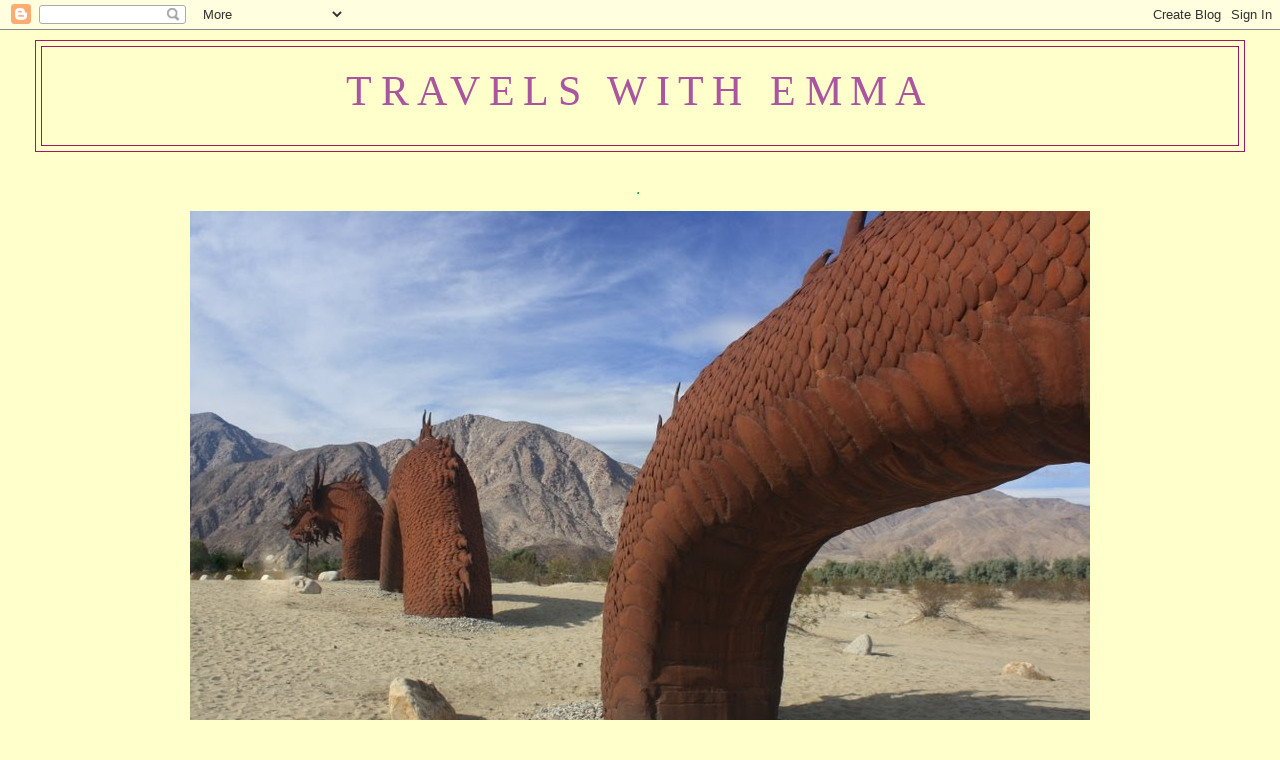

--- FILE ---
content_type: text/html; charset=UTF-8
request_url: https://travels-with-emma.blogspot.com/2010/05/
body_size: 67534
content:
<!DOCTYPE html>
<html dir='ltr' xmlns='http://www.w3.org/1999/xhtml' xmlns:b='http://www.google.com/2005/gml/b' xmlns:data='http://www.google.com/2005/gml/data' xmlns:expr='http://www.google.com/2005/gml/expr'>
<head>
<link href='https://www.blogger.com/static/v1/widgets/2944754296-widget_css_bundle.css' rel='stylesheet' type='text/css'/>
<meta content='text/html; charset=UTF-8' http-equiv='Content-Type'/>
<meta content='blogger' name='generator'/>
<link href='https://travels-with-emma.blogspot.com/favicon.ico' rel='icon' type='image/x-icon'/>
<link href='http://travels-with-emma.blogspot.com/2010/05/' rel='canonical'/>
<link rel="alternate" type="application/atom+xml" title="Travels with Emma - Atom" href="https://travels-with-emma.blogspot.com/feeds/posts/default" />
<link rel="alternate" type="application/rss+xml" title="Travels with Emma - RSS" href="https://travels-with-emma.blogspot.com/feeds/posts/default?alt=rss" />
<link rel="service.post" type="application/atom+xml" title="Travels with Emma - Atom" href="https://www.blogger.com/feeds/7774004683471521654/posts/default" />
<!--Can't find substitution for tag [blog.ieCssRetrofitLinks]-->
<meta content='http://travels-with-emma.blogspot.com/2010/05/' property='og:url'/>
<meta content='Travels with Emma' property='og:title'/>
<meta content='' property='og:description'/>
<title>Travels with Emma: May 2010</title>
<style id='page-skin-1' type='text/css'><!--
/*
-----------------------------------------------
Blogger Template Style
Name:     Minima Lefty Stretch
Date:     14 Jul 2006
----------------------------------------------- */
/* Use this with templates/template-twocol.html */
body {
background:#ffffcc;
margin:0;
color:#333333;
font:x-small Georgia Serif;
font-size/* */:/**/small;
font-size: /**/small;
text-align: center;
}
a:link {
color:#5588aa;
text-decoration:none;
}
a:visited {
color:#6b55aa;
text-decoration:none;
}
a:hover {
color:#9D1961;
text-decoration:underline;
}
a img {
border-width:0;
}
/* Header
-----------------------------------------------
*/
#header-wrapper {
margin:0 2% 10px;
border:1px solid #9d1961;
}
#header-inner {
background-position: center;
margin-left: auto;
margin-right: auto;
}
#header {
margin: 5px;
border: 1px solid #9d1961;
text-align: center;
color:#aa55a0;
}
#header h1 {
margin:5px 5px 0;
padding:15px 20px .25em;
line-height:1.2em;
text-transform:uppercase;
letter-spacing:.2em;
font: normal normal 200% Georgia, Serif;
}
#header a {
color:#aa55a0;
text-decoration:none;
}
#header a:hover {
color:#aa55a0;
}
#header .description {
margin:0 5px 5px;
padding:0 20px 15px;
text-transform:uppercase;
letter-spacing:.2em;
line-height: 1.4em;
font: normal normal 78% 'Trebuchet MS', Trebuchet, Arial, Verdana, Sans-serif;
color: #999999;
}
#header img {
margin-left: auto;
margin-right: auto;
}
/* Outer-Wrapper
----------------------------------------------- */
#outer-wrapper {
margin:0;
padding:10px;
text-align:left;
font: normal normal 161% Trebuchet, Trebuchet MS, Arial, sans-serif;
}
#main-wrapper {
margin-right: 2%;
width: 67%;
float: right;
display: inline;       /* fix for doubling margin in IE */
word-wrap: break-word; /* fix for long text breaking sidebar float in IE */
overflow: hidden;      /* fix for long non-text content breaking IE sidebar float */
}
#sidebar-wrapper {
margin-left: 2%;
width: 25%;
float: left;
display: inline;       /* fix for doubling margin in IE */
word-wrap: break-word; /* fix for long text breaking sidebar float in IE */
overflow: hidden;      /* fix for long non-text content breaking IE sidebar float */
}
/* Headings
----------------------------------------------- */
h2 {
margin:1.5em 0 .75em;
font:normal normal 78% 'Trebuchet MS',Trebuchet,Arial,Verdana,Sans-serif;
line-height: 1.4em;
text-transform:uppercase;
letter-spacing:.2em;
color:#199d55;
}
/* Posts
-----------------------------------------------
*/
h2.date-header {
margin:1.5em 0 .5em;
}
.post {
margin:.5em 0 1.5em;
border-bottom:1px dotted #9d1961;
padding-bottom:1.5em;
}
.post h3 {
margin:.25em 0 0;
padding:0 0 4px;
font-size:140%;
font-weight:normal;
line-height:1.4em;
color:#9D1961;
}
.post h3 a, .post h3 a:visited, .post h3 strong {
display:block;
text-decoration:none;
color:#9D1961;
font-weight:normal;
}
.post h3 strong, .post h3 a:hover {
color:#333333;
}
.post-body {
margin:0 0 .75em;
line-height:1.6em;
}
.post-body blockquote {
line-height:1.3em;
}
.post-footer {
margin: .75em 0;
color:#199d55;
text-transform:uppercase;
letter-spacing:.1em;
font: normal normal 78% 'Trebuchet MS', Trebuchet, Arial, Verdana, Sans-serif;
line-height: 1.4em;
}
.comment-link {
margin-left:.6em;
}
.post img, table.tr-caption-container {
padding:4px;
border:1px solid #9d1961;
}
.tr-caption-container img {
border: none;
padding: 0;
}
.post blockquote {
margin:1em 20px;
}
.post blockquote p {
margin:.75em 0;
}
/* Comments
----------------------------------------------- */
#comments h4 {
margin:1em 0;
font-weight: bold;
line-height: 1.4em;
text-transform:uppercase;
letter-spacing:.2em;
color: #199d55;
}
#comments-block {
margin:1em 0 1.5em;
line-height:1.6em;
}
#comments-block .comment-author {
margin:.5em 0;
}
#comments-block .comment-body {
margin:.25em 0 0;
}
#comments-block .comment-footer {
margin:-.25em 0 2em;
line-height: 1.4em;
text-transform:uppercase;
letter-spacing:.1em;
}
#comments-block .comment-body p {
margin:0 0 .75em;
}
.deleted-comment {
font-style:italic;
color:gray;
}
.feed-links {
clear: both;
line-height: 2.5em;
}
#blog-pager-newer-link {
float: left;
}
#blog-pager-older-link {
float: right;
}
#blog-pager {
text-align: center;
}
/* Sidebar Content
----------------------------------------------- */
.sidebar {
color: #11593C;
line-height: 1.5em;
}
.sidebar ul {
list-style:none;
margin:0 0 0;
padding:0 0 0;
}
.sidebar li {
margin:0;
padding-top:0;
padding-right:0;
padding-bottom:.25em;
padding-left:15px;
text-indent:-15px;
line-height:1.5em;
}
.sidebar .widget, .main .widget {
border-bottom:1px dotted #9d1961;
margin:0 0 1.5em;
padding:0 0 1.5em;
}
.main .Blog {
border-bottom-width: 0;
}
/* Profile
----------------------------------------------- */
.profile-img {
float: left;
margin-top: 0;
margin-right: 5px;
margin-bottom: 5px;
margin-left: 0;
padding: 4px;
border: 1px solid #9d1961;
}
.profile-data {
margin:0;
text-transform:uppercase;
letter-spacing:.1em;
font: normal normal 78% 'Trebuchet MS', Trebuchet, Arial, Verdana, Sans-serif;
color: #199d55;
font-weight: bold;
line-height: 1.6em;
}
.profile-datablock {
margin:.5em 0 .5em;
}
.profile-textblock {
margin: 0.5em 0;
line-height: 1.6em;
}
.profile-link {
font: normal normal 78% 'Trebuchet MS', Trebuchet, Arial, Verdana, Sans-serif;
text-transform: uppercase;
letter-spacing: .1em;
}
/* Footer
----------------------------------------------- */
#footer {
width:660px;
clear:both;
margin:0 auto;
padding-top:15px;
line-height: 1.6em;
text-transform:uppercase;
letter-spacing:.1em;
text-align: center;
}
body {
background-image : url('https://lh3.googleusercontent.com/blogger_img_proxy/AEn0k_tiHwvpgZL9--Q313igphZAScAtmg3n0HL4IgBsmoO4t3QDuDBUjxXmJo0qSXyXfIv-rDI0bKGUK8wvKOGAFZy3FHQVxBMZCjmRtrNCu3LMi9g=s0-d');
background-repeat:no-repeat;
background-position:left bottom;
}.post-body img, .post-body .tr-caption-container, .Profile img, .Image img,
.BlogList .item-thumbnail img {
padding: 0 !important;
border: none !important;
background: none !important;
-moz-box-shadow: 0px 0px 0px transparent !important;
-webkit-box-shadow: 0px 0px 0px transparent !important;
box-shadow: 0px 0px 0px transparent !important;
}
--></style>
<link href='https://www.blogger.com/dyn-css/authorization.css?targetBlogID=7774004683471521654&amp;zx=9df712dc-5d96-4b34-b8f4-4689853da3b5' media='none' onload='if(media!=&#39;all&#39;)media=&#39;all&#39;' rel='stylesheet'/><noscript><link href='https://www.blogger.com/dyn-css/authorization.css?targetBlogID=7774004683471521654&amp;zx=9df712dc-5d96-4b34-b8f4-4689853da3b5' rel='stylesheet'/></noscript>
<meta name='google-adsense-platform-account' content='ca-host-pub-1556223355139109'/>
<meta name='google-adsense-platform-domain' content='blogspot.com'/>

</head>
<body>
<div class='navbar section' id='navbar'><div class='widget Navbar' data-version='1' id='Navbar1'><script type="text/javascript">
    function setAttributeOnload(object, attribute, val) {
      if(window.addEventListener) {
        window.addEventListener('load',
          function(){ object[attribute] = val; }, false);
      } else {
        window.attachEvent('onload', function(){ object[attribute] = val; });
      }
    }
  </script>
<div id="navbar-iframe-container"></div>
<script type="text/javascript" src="https://apis.google.com/js/platform.js"></script>
<script type="text/javascript">
      gapi.load("gapi.iframes:gapi.iframes.style.bubble", function() {
        if (gapi.iframes && gapi.iframes.getContext) {
          gapi.iframes.getContext().openChild({
              url: 'https://www.blogger.com/navbar/7774004683471521654?origin\x3dhttps://travels-with-emma.blogspot.com',
              where: document.getElementById("navbar-iframe-container"),
              id: "navbar-iframe"
          });
        }
      });
    </script><script type="text/javascript">
(function() {
var script = document.createElement('script');
script.type = 'text/javascript';
script.src = '//pagead2.googlesyndication.com/pagead/js/google_top_exp.js';
var head = document.getElementsByTagName('head')[0];
if (head) {
head.appendChild(script);
}})();
</script>
</div></div>
<div id='outer-wrapper'><div id='wrap2'>
<!-- skip links for text browsers -->
<span id='skiplinks' style='display:none;'>
<a href='#main'>skip to main </a> |
      <a href='#sidebar'>skip to sidebar</a>
</span>
<div id='header-wrapper'>
<div class='header section' id='header'><div class='widget Header' data-version='1' id='Header1'>
<div id='header-inner'>
<div class='titlewrapper'>
<h1 class='title'>
<a href='https://travels-with-emma.blogspot.com/'>
Travels with Emma
</a>
</h1>
</div>
<div class='descriptionwrapper'>
<p class='description'><span>
</span></p>
</div>
</div>
</div></div>
</div>
<div id='content-wrapper'>
<div id='crosscol-wrapper' style='text-align:center'>
<div class='crosscol section' id='crosscol'><div class='widget Image' data-version='1' id='Image1'>
<h2>.</h2>
<div class='widget-content'>
<img alt='.' height='607' id='Image1_img' src='https://blogger.googleusercontent.com/img/b/R29vZ2xl/AVvXsEiO9IJjYcdJb8F0KBUNUlK13dENJghvb4L6J0Qwy0vEnWRGsOWQmHiudOIbF3pm1pObowRRuqIgORIgQWEizo6c15rRhsV2r7jeqX7Ed7We3EbsPv_P_yiBl17z4RL_DVw6-k15xAk0Spue/s1600-r/IMG_2571.JPG' width='900'/>
<br/>
<span class='caption'>Borrego Springs, CA</span>
</div>
<div class='clear'></div>
</div></div>
</div>
<div id='main-wrapper'>
<div class='main section' id='main'><div class='widget Blog' data-version='1' id='Blog1'>
<div class='blog-posts hfeed'>

          <div class="date-outer">
        
<h2 class='date-header'><span>Monday, May 31, 2010</span></h2>

          <div class="date-posts">
        
<div class='post-outer'>
<div class='post hentry'>
<a name='8321153719998715037'></a>
<h3 class='post-title entry-title'>
<a href='https://travels-with-emma.blogspot.com/2010/05/first-day-jitters.html'>First day jitters</a>
</h3>
<div class='post-header-line-1'></div>
<div class='post-body entry-content'>
<p>I usually have a restless night&#8217;s sleep the night before I pull out on the road after being in a spot for a while.&#160; Last night was no exception.&#160; Add to that the fact that this would be my first real trip with the new, larger rig, and I guess you could say I was a little wired.&#160; :)&#160; Emma kept a low profile, thankfully.&#160; I ensconced her in her crate and off we all went.&#160; After 300 relatively uneventful miles, both rigs arrived at the chosen campground just west of Mitchell, SD.&#160; The only glitch happened when Pam and Stan noticed that their electrical hook up cord had somehow fallen out of it&#8217;s storage compartment and was dragged along the road for a portion of the last leg of today&#8217;s journey.&#160; It was scuffed up a bit, but not dragged long enough to rub off all the rubber coating around the cord.&#160; How weird is that?&#160; </p>  <p><a href="https://blogger.googleusercontent.com/img/b/R29vZ2xl/AVvXsEgjwMTzAxPwKQ-pEdRt01x62G9fUq1nOTns0nN-TSlc9kYLoOebRrGcSvh6Xih5jyy2KoiviF9Pg4M1NgujJx0APnS8ky2YKXAANYTyetkevwKUukkKmDgL09o-InrzMlDOU1gxuvvnhMlX/s1600-h/IMG_8528%5B5%5D.jpg"><img alt="IMG_8528" border="0" height="294" src="https://blogger.googleusercontent.com/img/b/R29vZ2xl/AVvXsEiW8TRJZHCdLf2a86tuykhXx480p0POK6y5XBHfZdCnfIEqrXoGjBkbealbdHM-4Js330vLZPuIgv7kKBM1IZNp9Q6Qh4dypt8CAIz-JQM-oytJUIas7wnjZpDWNCg0xcBwbeiLz5K1boGu/?imgmax=800" style="border-bottom: 0px; border-left: 0px; display: block; float: none; margin-left: auto; border-top: 0px; margin-right: auto; border-right: 0px" title="IMG_8528" width="640" /></a>By the time we arrived at the Famil-E-Fun Campground,&#160; I was feeling pretty comfortable with the new rig.&#160; It is much more stable on the road than my last rig.&#160; I got a pull through site tonight, so I&#8217;ll deal with the backing up of a larger rig later.&#160; :)&#160; This is a Mom and Pop type campground that was supposed to be a Passport America Park.&#160; Not so anymore.&#160; So, for $22, I got full hook-ups.&#160; I needed that tonight since I&#8217;ve been parked in Andy&#8217;s driveway for almost two weeks with this rig and will need to dump the tanks in the morning.&#160; This campground is great for an overnight stay, but I wouldn&#8217;t want to be here on a holiday weekend.</p>  <p><a href="https://blogger.googleusercontent.com/img/b/R29vZ2xl/AVvXsEi0O6IhdsDK3iQGHxyxwWOiGalAUINxn-PB_sllVHTUnQpCnoZkQ-vDrQAiZhnevL7M2u9GizVr0WjQXIjVmFCSdCzCCVHTJCWEA_vdRtnojuXQEn5sm-UlCkszzvXakAirmHqQAxynprcM/s1600-h/IMG_8526%5B5%5D.jpg"><img alt="IMG_8526" border="0" height="247" src="https://blogger.googleusercontent.com/img/b/R29vZ2xl/AVvXsEiIGz8NHgFL_xv1kd5langt2jIHXOpllZiVTf3IP9TRIRG9luDYxO97WilyEyBOUsECsxIdqRtsq7rjOitOAztAwRvAMMG9ZEkSsRgsgc-uKmFGWfr_zbNVj2Xz0T7lK9ZK54AF22OIE32B/?imgmax=800" style="border-bottom: 0px; border-left: 0px; display: block; float: none; margin-left: auto; border-top: 0px; margin-right: auto; border-right: 0px" title="IMG_8526" width="640" /></a>Our sites look nice, but that&#8217;s because there&#8217;s an unused site between us, and on a busy weekend there would be campers behind each of our rigs.&#160;&#160; To this campground&#8217;s credit, it is the first campground I have ever stayed at that gave a lower rate for solo campers!&#160; I&#8217;d stay here again just because of that!&#160; Even though we&#8217;re close to I-90, there really aren&#8217;t any road sounds, and if it were a little warmer, I&#8217;d take advantage of the good sized swimming pool.</p>  <p><a href="https://blogger.googleusercontent.com/img/b/R29vZ2xl/AVvXsEjguWCvdr9SlgFIK2eYH4FgnQSfqt8pbUcRBQQLLfjNiSKzSUJ036EqW4tbOFI3zZn4my4VO_HtYNlsoMQM2Dzc1gA8tLtu__pakM9k4Qlbbj-SJRE6og3sK7FgAPIfOOF1euL8s5Eog04q/s1600-h/IMG_8529%5B5%5D.jpg"><img alt="IMG_8529" border="0" height="768" src="https://blogger.googleusercontent.com/img/b/R29vZ2xl/AVvXsEippBu7v8-P-e9sOrLY2Es3ONUoqxgZWvWgLWKMqFyCy8wS29EDvZEebwfdR4JCDvU34fl0TOWndCo9_AcXGQ3rh6MGgiFRgnMijjNdsSbjqkYdESIVbk8IXaG80kPdo2n2Tu10QZNKtp2f/?imgmax=800" style="border-bottom: 0px; border-left: 0px; display: block; float: none; margin-left: auto; border-top: 0px; margin-right: auto; border-right: 0px" title="IMG_8529" width="344" /></a>They really could use a little help with their spelling, though.&#160; :)</p>  <p>&#160;</p>  <p>My friend, Peggy, in Vermont, sent me an email today about the picture of the insect I posted last night.&#160; She figured out that it is a Giant Ichneumon Wasp!&#160; It turns out that it was a female, and was laying an &#8220;egg&#8221; in the wood pile.&#160; It lays the egg where there is a larva of a horntail wasp so it&#8217;s larva can feed on the other larva.&#160; I guess I was pretty lucky to see such a thing happening!&#160; If you Google giant Ichneumon wasp, you can see a very interesting video of this.&#160; Cool beans!</p>  <p>&#160;</p>  <p>Tomorrow, our plans are to make it to Custer, SD, so we can go see the Crazy Horse Monument on Wednesday.&#160; I hope tomorrow goes as well as today.&#160; It&#8217;s great to be back &#8220;On the road again!&#8221;</p>  <p><a href="https://blogger.googleusercontent.com/img/b/R29vZ2xl/AVvXsEg-8YGeWE55WArffVbHOEbvjwfViRB_BnxxOCPDsGS2S1s92B-JO75u3ATCEhcQW8ESDgaAizFzgHa0TroqG_GYuVKAmF4hENsKrVYhY4gDXaJBLbUS4Y0FGS3uIyF9FxiICu8verqwNU9R/s1600-h/IMG_8536%5B6%5D.jpg"><img align="left" alt="IMG_8536" border="0" height="768" src="https://blogger.googleusercontent.com/img/b/R29vZ2xl/AVvXsEiAXWGQWK5Cta8kOc4pw0bqFHqhPfwr4TbgpTZFqd6MpvvdKhbsS_8aTYwrhmMlOKTk9rtHkyGuldSl2n9hZ13O6gKKbBKNZFyykcw7vcwgWDAjyNtidGKa-QN3jEkkTbcPaqozRkkCcxTc/?imgmax=800" style="border-bottom: 0px; border-left: 0px; display: inline; margin-left: 0px; border-top: 0px; margin-right: 0px; border-right: 0px" title="IMG_8536" width="444" /></a> </p>  <p>&#160; </p>  <p></p>  <p></p>  <p></p>  <p>&#160;</p>  <p>&#160;</p>  <p>&#160;</p>  <p>&#160;</p>  <p>Tonight&#8217;s sunset in the campground.</p>  <p>&#160;</p>  <p>&#160;</p>  <p>&#160;</p>  <p>&#160;</p>  <p>&#160;</p>  <p>&#160;</p>  <p>&#160;</p>  <p>&#160;</p>  <p>&#160;</p>  <p>Thanks for stopping by&#8230;.talk to you later,&#160; Judy</p>  
<div style='clear: both;'></div>
</div>
<div class='post-footer'>
<div class='post-footer-line post-footer-line-1'><span class='post-author vcard'>
Posted by
<span class='fn'>Travels with Emma</span>
</span>
<span class='post-timestamp'>
at
<a class='timestamp-link' href='https://travels-with-emma.blogspot.com/2010/05/first-day-jitters.html' rel='bookmark' title='permanent link'><abbr class='published' title='2010-05-31T22:50:00-05:00'>10:50:00&#8239;PM</abbr></a>
</span>
<span class='post-comment-link'>
<a class='comment-link' href='https://travels-with-emma.blogspot.com/2010/05/first-day-jitters.html#comment-form' onclick=''>9
comments</a>
</span>
<span class='post-icons'>
<span class='item-action'>
<a href='https://www.blogger.com/email-post/7774004683471521654/8321153719998715037' title='Email Post'>
<img alt="" class="icon-action" height="13" src="//www.blogger.com/img/icon18_email.gif" width="18">
</a>
</span>
<span class='item-control blog-admin pid-83091683'>
<a href='https://www.blogger.com/post-edit.g?blogID=7774004683471521654&postID=8321153719998715037&from=pencil' title='Edit Post'>
<img alt='' class='icon-action' height='18' src='https://resources.blogblog.com/img/icon18_edit_allbkg.gif' width='18'/>
</a>
</span>
</span>
</div>
<div class='post-footer-line post-footer-line-2'><span class='post-labels'>
</span>
</div>
<div class='post-footer-line post-footer-line-3'><span class='reaction-buttons'>
</span>
</div>
</div>
</div>
</div>

          </div></div>
        

          <div class="date-outer">
        
<h2 class='date-header'><span>Sunday, May 30, 2010</span></h2>

          <div class="date-posts">
        
<div class='post-outer'>
<div class='post hentry'>
<a name='1213912651151507059'></a>
<h3 class='post-title entry-title'>
<a href='https://travels-with-emma.blogspot.com/2010/05/rigs-bugs-and-marshmallows.html'>Rigs, bugs, and marshmallows</a>
</h3>
<div class='post-header-line-1'></div>
<div class='post-body entry-content'>
<a href="https://blogger.googleusercontent.com/img/b/R29vZ2xl/AVvXsEj_2n9pewLHFbMVnFPvgpfE00CRkTgi1T4AqCBRVe5wFIFms-XXWqNeEZw-HmvJp-bINHRXBJ1v6zomzow2H_ItSVMAZb9p5r_mo9eGUTztZqAlTrN-EfACi_DArcxco7fTDTkddcxf5oXw/s1600-h/IMG_8516%5B5%5D.jpg"><img alt="IMG_8516" border="0" height="285" src="https://blogger.googleusercontent.com/img/b/R29vZ2xl/AVvXsEgPDrYaFasDORWVZkIXfU62RzTpRAQqfzVs309YxxRwZDAHw8JLljqsrKL0ZVveTy9MjNva9SZ8bY79P-D1aKG6bVd_Fk-R-IJQ_G0TIB8eyAEZvnB9UMHb4Y4G6EYkfLoBafHDATGnpoog/?imgmax=800" style="border-bottom: 0px; border-left: 0px; border-right: 0px; border-top: 0px; display: block; float: none; margin-left: auto; margin-right: auto;" title="IMG_8516" width="640" /></a><br />
Welcome to Andy Bell&#8217;s RV park in Kasson, MN.&nbsp; It&#8217;s a good thing he has a long driveway!&nbsp; Pam and Stan arrived this afternoon, and backed in right in front of my rig.&nbsp; We&#8217;re all pretty excited about our ensuing trip to Yellowstone.&nbsp; Since Pam and I are the planners, we got together this evening to discuss our route and the sights we&#8217;ll stop to see along the way.<br />
<br />
I had picked up some brats and Italian sausage links from The Olde Butcher Shoppe in Rochester, earlier this week for tonight&#8217;s cookout.&nbsp;&nbsp; Andy got the charcoal grill going, and we had an enjoyable dinner.&nbsp; Afterwards, we had a campfire.<br />
<a href="https://blogger.googleusercontent.com/img/b/R29vZ2xl/AVvXsEiY-MvnkeaQBjxOCK2w0GcWCgLJ-ZctAQzGndBqhZIMh6UwU3hcij1Iiltai3uaubugiLzuKTDOW975wndbJZ5Rog73EU8Jh3CAXtveD8AVOQONoTn8o3xO5ZUr0PHfVl-mq48VhzQO57nc/s1600-h/IMG_8520%5B7%5D.jpg"><img alt="IMG_8520" border="0" height="480" src="https://blogger.googleusercontent.com/img/b/R29vZ2xl/AVvXsEjJWbcyL3IHnTH0nYGTT7m__L99UfMnFteNfT4RT6VjkjfpZzMK1smNtsogOT3zHRYgHUGYim5lxLsUKoxebEwpdO5LLKN8YLH6lAX37ufnYl3IResEkz07M1aDnhCF-diurVzzb5lEhlNe/?imgmax=800" style="border-bottom: 0px; border-left: 0px; border-right: 0px; border-top: 0px; display: block; float: none; margin-left: auto; margin-right: auto;" title="IMG_8520" width="532" /></a>The grandsons found an interesting insect on the wood pile.&nbsp; Notice the long whip like protuberances at the end of it&#8217;s abdomen.<br />
<a href="https://blogger.googleusercontent.com/img/b/R29vZ2xl/AVvXsEgn_mV2ygqSFJY6ejwsWv_stIbUD1WdPN7f_Dm1eetUnzZQDpVoNEt9R86z6rxvmJIl0P6AmhLhoFuuojbHCmft_P2VZ3lrXZPvARffdQ1zC69VG-oR1tATvyvKVqlquVX-CFM1U5hZif_z/s1600-h/IMG_8517%5B6%5D.jpg"><img alt="IMG_8517" border="0" height="480" src="https://blogger.googleusercontent.com/img/b/R29vZ2xl/AVvXsEgPv-6SavE50GAF6mZDJhRbkezIYnOKJxV3HK79ae6duUHRtGmGEOitDiaVDQjRTeDsFhx_Z9AsHlM1_AteIKepxX2UtzmeORNTuu8zFBln46fuQWrvK-0_Qr1lUmvLnHQWj6oLPA6RVqnd/?imgmax=800" style="border-bottom: 0px; border-left: 0px; border-right: 0px; border-top: 0px; display: block; float: none; margin-left: auto; margin-right: auto;" title="IMG_8517" width="540" /></a>As we watched it, this opaque bubble formed with one of the whip like things inside.&nbsp; I don&#8217;t know what kind of insect this is or whether or not this was some sort of egg.&nbsp; Anyone have any idea?&nbsp; The whips were about three inches long, and the body of the insect was about two inches long.&nbsp; Fascinating! <br />
<br />
After the bug moved on, it was time for enjoying the campfire.<br />
<a href="https://blogger.googleusercontent.com/img/b/R29vZ2xl/AVvXsEj9Bko0-0TxLqap0JWPCD8zzpEwJclOwDYbxo5VQzQn0R5W5iLfeMNU3rxGJ183P0weaCuHZkCrISBJqYdWHQXey7z9kGMYcacvPEZpd5ybge6eCPlmxVN3i7CXFvF1ozP3rAGWv2ifJA4o/s1600-h/IMG_8524%5B5%5D.jpg"><img alt="IMG_8524" border="0" height="480" src="https://blogger.googleusercontent.com/img/b/R29vZ2xl/AVvXsEiKeoWmGcNxXQY6BolS3e_q5p2Hqj__BS5ICRydhOP86yXzRKJBYpfXbfHtQsqDpZ5tBKujSbJKdY1b4x0GHLP2ClMivhP2fEU0bapxYRmBtPPQYXbFW1E1QGTAOOzYuRzCNVy8PuX0aaSs/?imgmax=800" style="border-bottom: 0px; border-left: 0px; border-right: 0px; border-top: 0px; display: block; float: none; margin-left: auto; margin-right: auto;" title="IMG_8524" width="567" /></a>You can&#8217;t have a campfire without marshmallows!&nbsp; It&#8217;s a right of passage for my grandsons&#8230;flaming morsels and all.&nbsp; :) <br />
<br />
I&#8217;m &#8220;getting out of Dodge&#8221; (county) tomorrow!&nbsp; Yahoo!!<br />
<br />
Thanks for stopping by&#8230;.talk to you later,&nbsp; Judy
<div style='clear: both;'></div>
</div>
<div class='post-footer'>
<div class='post-footer-line post-footer-line-1'><span class='post-author vcard'>
Posted by
<span class='fn'>Travels with Emma</span>
</span>
<span class='post-timestamp'>
at
<a class='timestamp-link' href='https://travels-with-emma.blogspot.com/2010/05/rigs-bugs-and-marshmallows.html' rel='bookmark' title='permanent link'><abbr class='published' title='2010-05-30T22:40:00-05:00'>10:40:00&#8239;PM</abbr></a>
</span>
<span class='post-comment-link'>
<a class='comment-link' href='https://travels-with-emma.blogspot.com/2010/05/rigs-bugs-and-marshmallows.html#comment-form' onclick=''>8
comments</a>
</span>
<span class='post-icons'>
<span class='item-action'>
<a href='https://www.blogger.com/email-post/7774004683471521654/1213912651151507059' title='Email Post'>
<img alt="" class="icon-action" height="13" src="//www.blogger.com/img/icon18_email.gif" width="18">
</a>
</span>
<span class='item-control blog-admin pid-83091683'>
<a href='https://www.blogger.com/post-edit.g?blogID=7774004683471521654&postID=1213912651151507059&from=pencil' title='Edit Post'>
<img alt='' class='icon-action' height='18' src='https://resources.blogblog.com/img/icon18_edit_allbkg.gif' width='18'/>
</a>
</span>
</span>
</div>
<div class='post-footer-line post-footer-line-2'><span class='post-labels'>
</span>
</div>
<div class='post-footer-line post-footer-line-3'><span class='reaction-buttons'>
</span>
</div>
</div>
</div>
</div>

          </div></div>
        

          <div class="date-outer">
        
<h2 class='date-header'><span>Saturday, May 29, 2010</span></h2>

          <div class="date-posts">
        
<div class='post-outer'>
<div class='post hentry'>
<a name='7591386371230180266'></a>
<h3 class='post-title entry-title'>
<a href='https://travels-with-emma.blogspot.com/2010/05/starting-to-get-ready-to-roll.html'>Starting to get ready to roll!</a>
</h3>
<div class='post-header-line-1'></div>
<div class='post-body entry-content'>
My sister, Pam, and her husband, Stan, will be driving up from Chicago tomorrow to spend the night in Andy&#8217;s driveway in preparation for our take off for Yellowstone NP on Monday.&nbsp; Today, I began preparations for hitting the road.&nbsp; :)&nbsp; <br />
<a href="https://blogger.googleusercontent.com/img/b/R29vZ2xl/AVvXsEh3Oosc_VDvkCQ1nTgq-AlJeFchYlKfj2qoc1-KPIavDnNIH-_hywHkHdthF82xlFiHLbXm_SERvFpiDK62vZFw7uV8e_HCwiXdUoF-11k6rYhdoYwKmB4g8FjMkIb5drlJX14PYnAl_JQ/s1600-h/IMG_8514%5B7%5D.jpg"><img alt="IMG_8514" border="0" height="768" src="https://blogger.googleusercontent.com/img/b/R29vZ2xl/AVvXsEgQWRAeKKbwm0a_BNgqjzqClVLxUs8QkjVOSv2i-WMdohE6WLo2FkFHMCQtv1JjrGYjVNtbmIpk4PoSMlpM7mwGOpDKALxzh7kSZvw24jqnBa1uztJAKVzPDVgQsLSTVOAv-K3O8_sxXsCR/?imgmax=800" style="border-bottom: 0px; border-left: 0px; border-right: 0px; border-top: 0px; display: block; float: none; margin-left: auto; margin-right: auto;" title="IMG_8514" width="512" /></a>One of the things on my to do list was install the inside step carpet pieces that I picked up at Camping World last week.&nbsp; It&#8217;s not a big job, but something I wanted to get done.&nbsp; I decided not to use the enclosed screws, and will just rely on the Velcro strips on the back of the pieces to keep them in place.&nbsp; That way I can easily pull them up for washing when necessary.&nbsp; I have found these little carpets to do a great job of keeping the muck and mire out of the rig.&nbsp; They work better at cleaning off wet shoes (and dog feet) than the hard surface beneath them.&nbsp; I also have a couple of matching throw rugs and a six foot runner inside on the hard surfaces.&nbsp; You know who is the official greeter for visitors.&nbsp; :)&nbsp; She looks so sweet and innocent here.&nbsp; (looks can be deceiving)&nbsp; When someone other than me approaches, she goes into her wild excited gyrations.&nbsp; I&#8217;m not sure she&#8217;ll ever calm down.<br />
<br />
I did a last load of laundry, and did a little shopping at the grocery store in preparation for the cookout we will have tomorrow after Pam and Stan arrive.&nbsp; Andy will build a fire in the outside fire pit so we can cook the brats and sausage outside.&nbsp; I also have a bag of marshmallows that I know two young boys have been waiting to toast!<br />
<br />
While I was tinkering around inside,&#8230;<br />
<a href="https://blogger.googleusercontent.com/img/b/R29vZ2xl/AVvXsEiF6PnZToAs4eWUUAFtzQW_pLDxQxQKhXAW6DX6-d4u3y9XGwMLIl05Ml8ab3-RW0jlfig8Slq85wa1wUGp8aibpJJTao7CdbRqrEPc0ysYE2bfi_cXqceB77NkuiTruD_i1W1rs0L6nDI/s1600-h/IMG_8510%5B8%5D.jpg"><img align="right" alt="IMG_8510" border="0" height="251" src="https://blogger.googleusercontent.com/img/b/R29vZ2xl/AVvXsEjjWElp4ASKZvWkNFEFXtL4w15gPmhDRcpkjaqoisl1g_tnipZxbDL8eSpSt0tJSKxhqTq2tk7bRCYfVIPaVNWT2vkCfWD2ocj6rfeBApzK3MSdgb4PRvzUigF2KVOInGUxuX9U-rnRJb5O/?imgmax=800" style="border-bottom: 0px; border-left: 0px; border-right: 0px; border-top: 0px; display: inline; margin-left: 0px; margin-right: 0px;" title="IMG_8510" width="175" /></a> <br />
<a href="https://blogger.googleusercontent.com/img/b/R29vZ2xl/AVvXsEiwhpFJfWQyRpy_UrjojNah74Od_p2XWLDHP-FEvnqzmlMpNk-u04uBzFHfMh3eI3Z4nzwEF0R_37Sk04SIem5e4r21GaarGqZb_X-fJ8LillEnLbFRMp05JTKSJzJfCPYto0XpeMWWsLQH/s1600-h/IMG_8511%5B7%5D.jpg"><img align="left" alt="IMG_8511" border="0" height="768" src="https://blogger.googleusercontent.com/img/b/R29vZ2xl/AVvXsEj_ebfLk4xVEQSPmxdo1J5ztoqIc-qALH_JeL3OAiMTpXJpzJXd8NyWZjHMndFHGRDBTkRxoCwUGSfNN25QD9AKAKZDr10lTaIujnBEUYNuNU0VgJ98Xd25vqRVfQw6ASlFQlYSa3-32NeW/?imgmax=800" style="border-bottom: 0px; border-left: 0px; border-right: 0px; border-top: 0px; display: inline; margin-left: 0px; margin-right: 0px;" title="IMG_8511" width="512" /></a> <br />
<br />
<br />
<br />
<br />
<br />
<br />
&#8230;Andy and Ruby came in to visit.&nbsp; Emma behaved, but really wanted to lick every part of that little person.&nbsp; :)&nbsp; Eventually, Ruby dozed off in her father&#8217;s arms.&nbsp; They are lucky that she is such an easy baby.<br />
<br />
<br />
<br />
<br />
<br />
<br />
<br />
<br />
<br />
<br />
<br />
<br />
<br />
<br />
<br />
<br />
<br />
<br />
<br />
I made up some artichoke dip, at Andy&#8217;s request, tonight.&nbsp; I&#8217;m thinking I might just have a little unhealthy snack a little later.&nbsp; Hmmm&#8230;artichoke is a vegetable, right?&nbsp; :)<br />
<a href="https://blogger.googleusercontent.com/img/b/R29vZ2xl/AVvXsEhBJCi2Ibt1rqbpP5m38LyMYj0j5-2vPz9gEgEeksc8MHEeqkLAmZNndNkVrKOE7i5ThTYHth1DVhlsl6H6Y8pjeEqgRW7seV-QwZ6XB1umuQTGrI8lDWfv_bFXTE3Vg_5x_a_J6IQpK0B4/s1600-h/IMG_0268%5B9%5D.jpg"><img alt="IMG_0268" border="0" height="427" src="https://blogger.googleusercontent.com/img/b/R29vZ2xl/AVvXsEi7EnPSJ4s86166MYG6N_mLgOXIMOh7bbNDhH2FKnjD6w1F7LUfz6iivAdnFxSa_2Oeyc9RScsb5_71Hi2xLCU2V6Ew8-VDrueyKKIP6kALiL6bJNMv7vFYFsCux9mCFiMwQ91cDbqVSR2i/?imgmax=800" style="border-bottom: 0px; border-left: 0px; border-right: 0px; border-top: 0px; display: block; float: none; margin-left: auto; margin-right: auto;" title="IMG_0268" width="640" /></a> I leave you tonight with a sunset over the marshes of Anahuac National Wildlife Refuge.&nbsp; Please keep our veterans and those currently serving in your thoughts this holiday weekend.&nbsp; Without them, we could not enjoy the wonderful freedoms that we do&#8230;<br />
<br />
Thanks for stopping by&#8230;.talk to you later,&nbsp; Judy
<div style='clear: both;'></div>
</div>
<div class='post-footer'>
<div class='post-footer-line post-footer-line-1'><span class='post-author vcard'>
Posted by
<span class='fn'>Travels with Emma</span>
</span>
<span class='post-timestamp'>
at
<a class='timestamp-link' href='https://travels-with-emma.blogspot.com/2010/05/starting-to-get-ready-to-roll.html' rel='bookmark' title='permanent link'><abbr class='published' title='2010-05-29T20:49:00-05:00'>8:49:00&#8239;PM</abbr></a>
</span>
<span class='post-comment-link'>
<a class='comment-link' href='https://travels-with-emma.blogspot.com/2010/05/starting-to-get-ready-to-roll.html#comment-form' onclick=''>4
comments</a>
</span>
<span class='post-icons'>
<span class='item-action'>
<a href='https://www.blogger.com/email-post/7774004683471521654/7591386371230180266' title='Email Post'>
<img alt="" class="icon-action" height="13" src="//www.blogger.com/img/icon18_email.gif" width="18">
</a>
</span>
<span class='item-control blog-admin pid-83091683'>
<a href='https://www.blogger.com/post-edit.g?blogID=7774004683471521654&postID=7591386371230180266&from=pencil' title='Edit Post'>
<img alt='' class='icon-action' height='18' src='https://resources.blogblog.com/img/icon18_edit_allbkg.gif' width='18'/>
</a>
</span>
</span>
</div>
<div class='post-footer-line post-footer-line-2'><span class='post-labels'>
Labels:
<a href='https://travels-with-emma.blogspot.com/search/label/family' rel='tag'>family</a>,
<a href='https://travels-with-emma.blogspot.com/search/label/fulltime%20RVing' rel='tag'>fulltime RVing</a>,
<a href='https://travels-with-emma.blogspot.com/search/label/Yellowstone%20National%20Park' rel='tag'>Yellowstone National Park</a>
</span>
</div>
<div class='post-footer-line post-footer-line-3'><span class='reaction-buttons'>
</span>
</div>
</div>
</div>
</div>

          </div></div>
        

          <div class="date-outer">
        
<h2 class='date-header'><span>Friday, May 28, 2010</span></h2>

          <div class="date-posts">
        
<div class='post-outer'>
<div class='post hentry'>
<a name='3859854591733637073'></a>
<h3 class='post-title entry-title'>
<a href='https://travels-with-emma.blogspot.com/2010/05/r-r.html'>R &amp; R</a>
</h3>
<div class='post-header-line-1'></div>
<div class='post-body entry-content'>
<p>I&#8217;ve been so busy the last week, what with getting the new rig and moving, that today I just crapped out.&#160; :)&#160; I needed a down day, so I took it.&#160; Kelly and the kids left while I was taking Emma for her second long walk of the morning, so I had the rig and the yard all to myself all day.&#160; They just now returned.&#160; I love all of them dearly, but I&#8217;ve become accustomed to the quiet life on wildlife refuges.&#160; Two pre-schoolers for three weeks straight can be exhausting.&#160; :)&#160; I&#8217;m sure we all needed a break.</p>  <p><a href="https://blogger.googleusercontent.com/img/b/R29vZ2xl/AVvXsEiqHSFpLvBpe8aBHm7c-fRVOcjqXHqfJHgdn3ZDaFvnQ_PwOUog2sfi51KmBfnAsiaoyfCcuDfJNb0Xtt-0YFiYSTQuGmw2pYZrSzvzk7ubCJ3a6w0oHH2RFLOrVZ_CK4Seeq5sSFHE34oj/s1600-h/IMG_8490%5B6%5D.jpg"><img alt="IMG_8490" border="0" height="434" src="https://blogger.googleusercontent.com/img/b/R29vZ2xl/AVvXsEg0_ixSR6-Kc83fu3PGjbLFdHiAl6Vw1dmaJ5qSB9pFfYmdhUKYxQq1TjwAz-ecK04W4H7ftvn9nwc5s7_kILPavyqDpZDRjG5kaTqwyRGkbhSe3oGIxAYHB499EgahM1vDsLve_zfeXtY9/?imgmax=800" style="border-bottom: 0px; border-left: 0px; display: block; float: none; margin-left: auto; border-top: 0px; margin-right: auto; border-right: 0px" title="IMG_8490" width="640" /></a>I decided to take some pictures of the blooming plants in the yard this afternoon.</p>  <p><a href="https://blogger.googleusercontent.com/img/b/R29vZ2xl/AVvXsEgpOT3NLPWgnEriMkM_LyzFt1eecuYzWNQEWoc0638mnO1Ep_EuXhG6wF006mdMfi0B-i7NOFEYolh-UejqLp0j6iGisgS2ifMsC0xS1eituPcqpfTa4XC9-IXUED6_Q6lq-KHpoOtPzJvc/s1600-h/IMG_8492%5B9%5D.jpg"><img align="left" alt="IMG_8492" border="0" height="480" src="https://blogger.googleusercontent.com/img/b/R29vZ2xl/AVvXsEhnb6cbcfu8qIkAcYAd0rsGEehK3Do9O5A99ax8G2zz_L43XYneSp4QuQ16VGT4fOleYgZdB19XK3Nw1DuKu6NvWuUsmBlEHH0CkpviTXNEK712hvjxSr9KBI41VdMPlD-4_KgKBKkIgR8/?imgmax=800" style="border-bottom: 0px; border-left: 0px; display: inline; margin-left: 0px; border-top: 0px; margin-right: 0px; border-right: 0px" title="IMG_8492" width="591" /></a>&#160;&#160;&#160; </p>  <p></p>  <p>Emma also got plenty of playtime with Shooter.</p>  <p>&#160;</p>  <p>&#160;</p>  <p><a href="https://blogger.googleusercontent.com/img/b/R29vZ2xl/AVvXsEjbvg-19M399QvkeTzEOLXM3SL7H7Lfz80L3jkiNWdNnaWw1SJ2Wo8tn6InDu-HtHFXEdY_ZP3s8Ptn9ejy-dULGEtHzK6zW0gRF21opIe_Mei0eAS9ZS87eXTzg9RGKLMlsPPdU9L1Afm8/s1600-h/IMG_8491%5B10%5D.jpg"><img align="right" alt="IMG_8491" border="0" height="160" src="https://blogger.googleusercontent.com/img/b/R29vZ2xl/AVvXsEgjQbmhyWrnsXQThGHnR9FfXxTFcnqSmGhiZj-6_g4VyfINY64Ox1Zlmy1fhp1V5TFK-t9hilDotbEgIUcC2svFwqPl55c_dWVkE-sBNWxgudnN8rrv8bHTWxT6chtmGGcIxNYKfLBk12T7/?imgmax=800" style="border-bottom: 0px; border-left: 0px; display: inline; margin-left: 0px; border-top: 0px; margin-right: 0px; border-right: 0px" title="IMG_8491" width="240" /></a> </p>  <p>&#160;</p>  <p>&#160;</p>  <p>&#160;</p>  <p>&#160;</p>  <p>(click to enlarge)</p>  <p>This afternoon, I searched and found :) my road atlas and campground books.&#160; (It&#8217;s not a given that I know where things are since the move)&#160; When you have hitch itch, it helps to plan out your next journey.&#160; I&#8217;ve definitely got hitch itch, so I worked on places to stop and camp along the road to Yellowstone.&#160; I&#8217;m excited about hitting the road on Monday.</p>  <p><a href="https://blogger.googleusercontent.com/img/b/R29vZ2xl/AVvXsEhaMsK80rfqS3U7DBazVvZqO5_YRgPd2J8U0KetvZN4Oi-jO9CuTiyY4Uaax8c7m0apBELbGWDCia6tXlzmmFHkVpJP5zimDKTRny372WEjPLdNguNy1pPBad7npaTz9-X48VzxX250HdSH/s1600-h/IMG_8498%5B7%5D.jpg"><img alt="IMG_8498" border="0" height="768" src="https://blogger.googleusercontent.com/img/b/R29vZ2xl/AVvXsEijsz1Qjwt1svvfYwMwG_roWjvEPi0u6gjxM_pUWhQyF6ajtA718gOirR7VUXFRoNyWqdL-m0DWGD84cf92PDMcHA8AB2t4fB75a6q48Y3h7bCQodHZ1GJm_kKVDk5S655ngJHr-KowE69m/?imgmax=800" style="border-bottom: 0px; border-left: 0px; display: block; float: none; margin-left: auto; border-top: 0px; margin-right: auto; border-right: 0px" title="IMG_8498" width="512" /></a>I picked out a couple of Passport America parks.&#160; I&#8217;ll get the discount, but Pam and Stan won&#8217;t.&#160; I&#8217;m hoping to talk them into these campgrounds so I can save a few $$.&#160; </p>  <p><a href="https://blogger.googleusercontent.com/img/b/R29vZ2xl/AVvXsEjoOB685Sc5KSwGyJmd21pH0wDrHjTye4hOk4yGy3039F6a_qoJzOeuNG1ADPK87b5w-_u9C6qYlk_aPiskX1sDgbfJh1s93oxMtjm7nUVaeW7kAUnjF7_vQeTdSIaBDJouGv1eC7T8j8et/s1600-h/IMG_8501%5B5%5D.jpg"><img align="left" alt="IMG_8501" border="0" height="193" src="https://blogger.googleusercontent.com/img/b/R29vZ2xl/AVvXsEjF2-d6pUqOOvRtwnJRpNFREuAmvZxSDFn-dXeJdotkuIAqhD6obTQh7i0nK4-gVzhiwQ_sbBPmHkoBasP7omMiWWcw7qeMs1_YjGqmdL82DWGLwha-QzrxJnu00O4FTVzz2uRTcV95OnPm/?imgmax=800" style="border-bottom: 0px; border-left: 0px; display: inline; margin-left: 0px; border-top: 0px; margin-right: 0px; border-right: 0px" title="IMG_8501" width="240" /></a>&#160; </p>  <p></p>  <p></p>  <p><a href="https://blogger.googleusercontent.com/img/b/R29vZ2xl/AVvXsEhYiv6kNUDOKo_9VY_SlYEVxS9_6ZOWswRXOZB1gWSlKvXn3ANV0ow_ltd-aNdwts1Kns3fVzjI1Wk4klOS-pQJLtINRSDHPMjEZHf1xN4RfFB_u3cTS6HDSPinww2y0KGJcZnsZ9tYVcn0/s1600-h/IMG_8502%5B7%5D.jpg"><img align="right" alt="IMG_8502" border="0" height="768" src="https://blogger.googleusercontent.com/img/b/R29vZ2xl/AVvXsEjz9U9_7S-M-TO88GI3psPyx009XExpnWIDgj-rxenNDciGFA09V1nKnVRv_rtmiL4st44xRKhu1OCpuuiWUezkLmskrFzmL990b9OldWU_5eSCiM_7GoPfXq7wpkWPNeIElN3QOnCH2e7g/?imgmax=800" style="border-bottom: 0px; border-left: 0px; display: inline; margin-left: 0px; border-top: 0px; margin-right: 0px; border-right: 0px" title="IMG_8502" width="559" /></a> </p>  <p>&#160;</p>  <p>&#160;</p>  <p>&#160;</p>  <p>&#160;</p>  <p>&#160;</p>  <p>&#160;</p>  <p>I think I&#8217;m going to enjoy having folks to share the ooohs and aaahs with!&#160; And there&#8217;s no better place for that than Yellowstone National Park.</p>  <p>&#160;</p>  <p>&#160;</p>  <p>&#160;</p>  <p>&#160;</p>  <p>&#160;</p>  <p>Pam has also insisted that I see the Crazy Horse Monument once again in South Dakota.&#160; The last time I viewed it was in 1970, and I can tell you that there wasn&#8217;t much to see.&#160; What an undertaking for that family.&#160; I look forward to seeing the progress that has been made in the last 40 years.&#160; :)</p>  <p>&#160;</p>  <p>Thanks for stopping by&#8230;.talk to you later,&#160; Judy</p>  
<div style='clear: both;'></div>
</div>
<div class='post-footer'>
<div class='post-footer-line post-footer-line-1'><span class='post-author vcard'>
Posted by
<span class='fn'>Travels with Emma</span>
</span>
<span class='post-timestamp'>
at
<a class='timestamp-link' href='https://travels-with-emma.blogspot.com/2010/05/r-r.html' rel='bookmark' title='permanent link'><abbr class='published' title='2010-05-28T20:15:00-05:00'>8:15:00&#8239;PM</abbr></a>
</span>
<span class='post-comment-link'>
<a class='comment-link' href='https://travels-with-emma.blogspot.com/2010/05/r-r.html#comment-form' onclick=''>4
comments</a>
</span>
<span class='post-icons'>
<span class='item-action'>
<a href='https://www.blogger.com/email-post/7774004683471521654/3859854591733637073' title='Email Post'>
<img alt="" class="icon-action" height="13" src="//www.blogger.com/img/icon18_email.gif" width="18">
</a>
</span>
<span class='item-control blog-admin pid-83091683'>
<a href='https://www.blogger.com/post-edit.g?blogID=7774004683471521654&postID=3859854591733637073&from=pencil' title='Edit Post'>
<img alt='' class='icon-action' height='18' src='https://resources.blogblog.com/img/icon18_edit_allbkg.gif' width='18'/>
</a>
</span>
</span>
</div>
<div class='post-footer-line post-footer-line-2'><span class='post-labels'>
</span>
</div>
<div class='post-footer-line post-footer-line-3'><span class='reaction-buttons'>
</span>
</div>
</div>
</div>
</div>

          </div></div>
        

          <div class="date-outer">
        
<h2 class='date-header'><span>Thursday, May 27, 2010</span></h2>

          <div class="date-posts">
        
<div class='post-outer'>
<div class='post hentry'>
<a name='3549891737690763199'></a>
<h3 class='post-title entry-title'>
<a href='https://travels-with-emma.blogspot.com/2010/05/fun-chores-for-change.html'>Fun chores (for a change)</a>
</h3>
<div class='post-header-line-1'></div>
<div class='post-body entry-content'>
I can&#8217;t tell you how wonderful it has been to have the AC working!&nbsp; I can actually do things inside of the rig without carrying a towel along to mop my face every few minutes.&nbsp; :)&nbsp; This morning, I headed to Rochester to take care of quite a few chores.&nbsp; I needed to pick a few things up to help make this rig mine.&nbsp; There was only one thing that I forgot, and that&#8217;s because I didn&#8217;t write it down on my list.&nbsp; :(<br />
<a href="https://blogger.googleusercontent.com/img/b/R29vZ2xl/AVvXsEgBXktPARy5VbvYbxvbkbMnhCc1Y-r35a4V3HnFM3OOz5jKX-et0Rf7uquIlytMzCnT97FnSzEwFhw-ejSA_MARuASwNBHGU88vfGYXyXrF3aBEOxMnkpzra8PcDuOneJ2K2MpMYEHIdkgy/s1600-h/IMG_8483%5B7%5D.jpg"><img alt="IMG_8483" border="0" height="434" src="https://blogger.googleusercontent.com/img/b/R29vZ2xl/AVvXsEh5okEmZkd6WoT1U1OSsPlEeNbFitAggFDpQhXsdPe32j_CQKvCfmeb46lIeC3e121EnzpY-bXMc3Cte11SJ0zL5oDdh2cPQ5m3CrcqGMf1fzt5_WHii34jU_xDP2gvIH07or-ovyUdHwrW/?imgmax=800" style="border-bottom: 0px; border-left: 0px; border-right: 0px; border-top: 0px; display: block; float: none; margin-left: auto; margin-right: auto;" title="IMG_8483" width="640" /></a>In the old rig, I had a clock right above the door.&nbsp; There was no clock in the new rig except the microwave which is hard to see.&nbsp; Many retired folks throw away all clocks, but I like to have one that can be seen from the main living area.&nbsp; Since there&#8217;s not much room to place it on any of the walls, I decided to put it on a glass fronted cabinet at the front of the rig.&nbsp; I always use industrial strength Velcro for hanging anything in the rig.&nbsp; It doesn&#8217;t result in any holes in the walls, and I&#8217;ve never had anything fall down during traveling.&nbsp; It also comes off cleanly if I want to move the item.&nbsp; The door next to the clock contains some of my traveling buddies that I&#8217;ve accumulated along the road.&nbsp; I used to put them on the dashboard, but since Emma joined me, they&#8217;ve been kept in a drawer.&nbsp; Not any longer.&nbsp; :)&nbsp; You can see that my view out the windshield is of railroad tracks and a retirement apartment complex.&nbsp; I can&#8217;t wait to get back to a more nature type setting.<br />
<br />
Yesterday I figured out that I had inadvertently left a few items in the old rig. <a href="https://blogger.googleusercontent.com/img/b/R29vZ2xl/AVvXsEg1o7BlRJIzmH3YPaekVkzyAj-WvzFAdSQ3nMXpDjSxq2FmMDQJSJVwsCpGzDASI9QAkiKV27ZAoxvfAcNhBlHwj64bLQIWT8DV6YsAB_D4_PxMsHbUPMaAkkwQvJu0cBusTjyKCWQY44AW/s1600-h/IMG_8486%5B6%5D.jpg"><img alt="IMG_8486" border="0" height="298" src="https://blogger.googleusercontent.com/img/b/R29vZ2xl/AVvXsEjBCC9TTfIkElCvm6z1T-mQ6OTgOxcQWu-UqGiRAdOJfFNlerIr0w3Tr65iOyMDJJp62t4Qnu2RvdZ7hbpOPZVkv8RSEj4IF-xUUfki3QAWFI9T72Zxs0ZSZHbpeC8a9lRfjfSICWya6CkS/?imgmax=800" style="border-bottom: 0px; border-left: 0px; border-right: 0px; border-top: 0px; display: block; float: none; margin-left: auto; margin-right: auto;" title="IMG_8486" width="640" /></a>So I stopped by Universal to pick up two disks that were in the DVD players and these maps that I never got around to putting on the outside of that rig showing my travels.&nbsp; I kept the maps under my mattress, so I&#8217;m not surprised I forgot them.&nbsp; I&#8217;m thinking I&#8217;ll put them on the side of my front slide out (eventually).&nbsp; <br />
<br />
I took the suggestion of one of the commenters yesterday, and got a couple of those furniture mover discs made out of dense felt.&nbsp; Since they had sticky backings, I stuck two together and then tried to cut an X in the middle to slip over the end of the TP holder.&nbsp; What a battle that was!<br />
<a href="https://blogger.googleusercontent.com/img/b/R29vZ2xl/AVvXsEjiUKonBJzkFZ4JANxzELQEZwpn0ZaYiJcuG77uvFQGaSnalpWsbxn9P2MriZrtNfDRC91MZ4fQSkVq4nfPMVSH0aakLWs5Y6PuMfvu9I6Zcli6ZZtKdfe4oFolYQ_6NjKZ6-IGVaa_hdcY/s1600-h/IMG_8480%5B4%5D.jpg"><img align="left" alt="IMG_8480" border="0" height="225" src="https://blogger.googleusercontent.com/img/b/R29vZ2xl/AVvXsEiRJPsi4lTQ8XbSsNTsyfRHlq2dq0tKzevzw3VVZV0Zw2DtjRwH_wN9PVkfbeL3QAQhloFax6-vwv-o7ShcHkDhS_2lmJ92HqEso8U6cdRbGRIx3ieOCSoLVNVyhH_X12wncg0qZ-jOwSQ_/?imgmax=800" style="border-bottom: 0px; border-left: 0px; border-right: 0px; border-top: 0px; display: inline; margin-left: 0px; margin-right: 0px;" title="IMG_8480" width="240" /></a> <br />
<a href="https://blogger.googleusercontent.com/img/b/R29vZ2xl/AVvXsEjyuv_N_ZQ3IKYjlamund3DV4qR9W-266rMXzaIy9tKk7cDpCoPIYFS4kbLirFvkC2Rq3__aNwXZDZBzUo1jDUaCrJ-KCqq-GN-LKIGlMQ2P5eh6XrQpoC0wSN9e90qetZ4hkF8QlfXfR_b/s1600-h/IMG_8481%5B4%5D.jpg"><img align="right" alt="IMG_8481" border="0" height="167" src="https://blogger.googleusercontent.com/img/b/R29vZ2xl/AVvXsEge4sQS-4fT_pVes4s-JmOJi1zBIrAEfMOVX5vA11gVV_xk77KmydfLfUywj2FEgUMAleWDUc2u3XhhVM1Pl2CVZxrTzcQkSmvzdG_qm2I1QD9ggeQc5yysgBjv_pd4-gRbRgsYxg1bXB8l/?imgmax=800" style="border-bottom: 0px; border-left: 0px; border-right: 0px; border-top: 0px; display: inline; margin-left: 0px; margin-right: 0px;" title="IMG_8481" width="240" /></a> <br />
After a struggle, I pushed it on.&nbsp; Now, if anything, I have the opposite problem.&nbsp; I&#8217;m lucky to get two little sheets with a tug on the roll.&nbsp; :)&nbsp; Hmmm&#8230;I need to refine this a little.&nbsp; :-)<br />
<br />
Next chore was to install a sprayer to the end of the kitchen sink faucet.<br />
<a href="https://blogger.googleusercontent.com/img/b/R29vZ2xl/AVvXsEh2IWpi0ATvZtY4pkxHcHjYqpVvN2F0KBeI1jPWEYGDq9iGganxbb-Aok2goKMWVuEuV5usExCWdNE29fFagLecQSTIHX3nB8l-nfKYsXwbv2CeYwLSou8mPJvEdr_3sVZAR4Ie8Tu-7td5/s1600-h/IMG_8482%5B5%5D.jpg"><img align="left" alt="IMG_8482" border="0" height="480" src="https://blogger.googleusercontent.com/img/b/R29vZ2xl/AVvXsEiJrStIKHuSHCDLeDYM_ccw_tWzEmDgfFGLBR3h7GZaP51bwxl3V7DzUw8tg68_OJPw1Mxd9BZf_0KWw0Gk_OcOPthYbei3qIGIsGeHJswz3XOO4VEulMYtcjR1raRAhY9U14oPiRd6jPM6/?imgmax=800" style="border-bottom: 0px; border-left: 0px; border-right: 0px; border-top: 0px; display: inline; margin-left: 0px; margin-right: 0px;" title="IMG_8482" width="356" /></a> <br />
<br />
<br />
<br />
It had a static end which didn&#8217;t allow for directing the spray to wash down the double sink.&nbsp;&nbsp; I really like these swivel sprayers, and it aerates the water.&nbsp; That way I use less water when doing the dishes and keep a clean sink.&nbsp; :)<br />
<br />
I have collected quite a few magnets from the places I&#8217;ve traveled, and in the old rig I put them around the fan vent over the stove top.&nbsp; The fan in the new rig is located in the bottom of the microwave/convection oven and doesn&#8217;t have a hood.<br />
<a href="https://blogger.googleusercontent.com/img/b/R29vZ2xl/AVvXsEgQYwW4xGG1tIwk-t2iUL8hEp9wcbJO3on6qlWN43AEZtG32EAFV1iwNY2Meo1cwpeQHVVIA5R9bVR1Rv4luJjPnBWm5Tj2IXga8_Qw85wuriHqJN2IwKwrAVw9RkmbmC3SIReHm7Q0Pf7k/s1600-h/IMG_8484%5B4%5D.jpg"><img alt="IMG_8484" border="0" height="484" src="https://blogger.googleusercontent.com/img/b/R29vZ2xl/AVvXsEgzwe4Wqcl5rAZR7DBk4jJ76NMaCLndtgZQljyrhU-_0PFMTuVI74nBxn81-UdheomFh33pcgfEGhYVdMxvpU92yxU9Pcqg0IVQ5L6PYX4B62hBUMzXRLjzVyQUZ9o4znqVlNODDrA-uX3L/?imgmax=800" style="border-bottom: 0px; border-left: 0px; border-right: 0px; border-top: 0px; display: block; float: none; margin-left: auto; margin-right: auto;" title="IMG_8484" width="536" /></a>This is one of the wall hangings behind the booth seat.&nbsp; I don&#8217;t like it, but don&#8217;t have the time right now to get rid of it.&nbsp; It is made out of metal, so I put some of the magnets I&#8217;ve accumulated around it.&nbsp; (click to enlarge)&nbsp; I enjoyed being able to do these chores today.&nbsp; It sure beats laundry and vacuuming.&nbsp; :)<br />
<br />
Late this afternoon, the Fed-Ex man arrived with a package for me.<br />
<a href="https://blogger.googleusercontent.com/img/b/R29vZ2xl/AVvXsEjy9tdqDkN5WmuLHVG182MUimUHy2fS8XW1fRwiS4z-CecVXL_WlFgsHazNRsfzX0QSRfd5QeTZpOIUZLC369Z2pKJ5JltXVtBRwRTUNZl7GbWarNX2MyPXYhGLffk9ndZ12VfXFpdXtHbK/s1600-h/IMG_8488%5B6%5D.jpg"><img alt="IMG_8488" border="0" height="480" src="https://blogger.googleusercontent.com/img/b/R29vZ2xl/AVvXsEjpzEeT1X93dNESDulycucBisSD44KatsnQ_33q8M_Zjw_AAu11GsT5UnSw8A8_na5ouaDmEHxlddliVN-eRRGPSjmo_FPCdFGbZFeexVvmGgzBe7LXx8JhyphenhyphenbVSe-MDGj9kSDanezwW_9Ka/?imgmax=800" style="border-bottom: 0px; border-left: 0px; border-right: 0px; border-top: 0px; display: block; float: none; margin-left: auto; margin-right: auto;" title="IMG_8488" width="584" /></a>It came from Balcones Canyonlands National Wildlife Refuge.&nbsp; This nice jacket with fleece lining and insulated arms signifies 3000 hours of volunteer service with the US Fish and Wildlife Service.&nbsp; I&#8217;m very proud of those 3000 hours.&nbsp; :-)&nbsp; I&#8217;m thinking it will keep me nice and warm this June in the mountains around Yellowstone NP.&nbsp; Boy, am I ready to head out!<br />
<br />
Thanks for stopping by&#8230;.talk to you later,&nbsp; Judy
<div style='clear: both;'></div>
</div>
<div class='post-footer'>
<div class='post-footer-line post-footer-line-1'><span class='post-author vcard'>
Posted by
<span class='fn'>Travels with Emma</span>
</span>
<span class='post-timestamp'>
at
<a class='timestamp-link' href='https://travels-with-emma.blogspot.com/2010/05/fun-chores-for-change.html' rel='bookmark' title='permanent link'><abbr class='published' title='2010-05-27T20:54:00-05:00'>8:54:00&#8239;PM</abbr></a>
</span>
<span class='post-comment-link'>
<a class='comment-link' href='https://travels-with-emma.blogspot.com/2010/05/fun-chores-for-change.html#comment-form' onclick=''>6
comments</a>
</span>
<span class='post-icons'>
<span class='item-action'>
<a href='https://www.blogger.com/email-post/7774004683471521654/3549891737690763199' title='Email Post'>
<img alt="" class="icon-action" height="13" src="//www.blogger.com/img/icon18_email.gif" width="18">
</a>
</span>
<span class='item-control blog-admin pid-83091683'>
<a href='https://www.blogger.com/post-edit.g?blogID=7774004683471521654&postID=3549891737690763199&from=pencil' title='Edit Post'>
<img alt='' class='icon-action' height='18' src='https://resources.blogblog.com/img/icon18_edit_allbkg.gif' width='18'/>
</a>
</span>
</span>
</div>
<div class='post-footer-line post-footer-line-2'><span class='post-labels'>
</span>
</div>
<div class='post-footer-line post-footer-line-3'><span class='reaction-buttons'>
</span>
</div>
</div>
</div>
</div>

          </div></div>
        

          <div class="date-outer">
        
<h2 class='date-header'><span>Wednesday, May 26, 2010</span></h2>

          <div class="date-posts">
        
<div class='post-outer'>
<div class='post hentry'>
<a name='503991546268970063'></a>
<h3 class='post-title entry-title'>
<a href='https://travels-with-emma.blogspot.com/2010/05/i-have-ac.html'>I have AC!</a>
</h3>
<div class='post-header-line-1'></div>
<div class='post-body entry-content'>
I feel pretty victorious about today.&nbsp; It started off with the DISH network guy showing up to take care of the connections in the new rig.&nbsp; My reception suddenly re-appeared last night so all he had to do was make sure that everything was attached correctly&#8230;it was.&nbsp; You know, electronics are second nature to these young folks so I asked him to help me set up the remote controls to just use one instead of three.&nbsp; It took him about 30 seconds to do that. (It would have taken me much more time if I ever did figure it out.&nbsp; :()&nbsp; Then he made sure I could jump from DISH to local channels through the antenna, and also use the DVD player.&nbsp; He did this for both locations in the rig.&nbsp; What a relief that was.&nbsp; <br />
<br />
Then I got a call that said the new thermostat part had come in&nbsp; and I could bring in the rig this afternoon to have it installed.&nbsp; Well, I asked if the RV tech could come out to me rather than it taking several hours to pack up once again and drive the 13 miles to them.&nbsp; Eventually, he showed up, installed the new thermostat, and guess what?&nbsp; It didn&#8217;t work!&nbsp; :(&nbsp;&nbsp; OMG, now what?&nbsp; Jason, the tech, couldn&#8217;t understand it. He went through the whole rig, inside and out, checking everything electrical.&nbsp; Still no AC.&nbsp; Why would everything work at the dealer&#8217;s and not here?&nbsp; We got the generator running, and the AC immediately began working.&nbsp; He then checked the 30amp electrical outlet that Andy had installed for me on the side of his garage.&nbsp; That outlet was installed by a well known electrical company in the area.&nbsp; Well, they messed&nbsp; up the installation, and that was the cause of the problems.&nbsp; Jason, rewired the connection, and the AC came on!&nbsp; I&#8217;m so happy that he came out here rather than me going in to the dealer&#8217;s!&nbsp; Everything would have worked just fine there, and I would have had the same failure here once again.&nbsp; Color me a happy camper.&nbsp; :-)<br />
<br />
So, everything is all set to go!&nbsp; Halleluiah!!!&nbsp; I will call my sister, Pam, tonight and let her know that I am good to go this weekend.&nbsp; I&#8217;ll also call my daughter, Robyn, and wish her a happy birthday.&nbsp; <br />
<br />
I would like your input on a very minor issue I&#8217;m having in the bathroom.&nbsp; :)&nbsp; (hope this isn&#8217;t TMI)<br />
<a href="https://blogger.googleusercontent.com/img/b/R29vZ2xl/AVvXsEiX1GBPZjNmGs1WmbHxBDiZbPUmCS0v1qXNkqwOSPCcalDFqVD9_UXMf9rVbVWQ1IJFoIhqs7XD1eFnnhgqq2MKQAZHCb8t29E5qlJC4ygCsYxte-vCQZmLperTxQ6gg0e9nb4Lje9hyphenhyphenb_E/s1600-h/IMG_8479%5B9%5D.jpg"><img alt="IMG_8479" border="0" height="417" src="https://blogger.googleusercontent.com/img/b/R29vZ2xl/AVvXsEiTdkyAFGFboV8X8OpNtIMVxRbPr3XjqI39XlDBjm65bgI4grhA15Zsc-ePoRsCC3sBh-A-c3XCZMair2Rw4VMrlz5bN9bPIJYPc91qpMW4wTlzKFI5AcPL150m2n7t2r7zXAl55Gq_1_2_/?imgmax=800" style="border-bottom-width: 0px; border-left-width: 0px; border-right-width: 0px; border-top-width: 0px; display: block; float: none; margin-left: auto; margin-right: auto;" title="IMG_8479" width="640" /></a> This is the toilet paper holder.&nbsp; Here&#8217;s the problem.&nbsp; If you pull down on the tp roll, it tends to fly off of the holder onto the floor; unraveling all the way.&nbsp; So what creative thing do you think I can put on the left end to keep the roll from falling off?&nbsp; I don&#8217;t know why they just didn&#8217;t install a normal holder with one of those spring loaded thingies.&nbsp; Ugh!&nbsp; Ah, if life&#8217;s challenges were all this inconsequential.&nbsp; It keeps you on your toes, though.&nbsp; :)<br />
<br />
Thanks for stopping by&#8230;.talk to you later,&nbsp; Judy&nbsp;
<div style='clear: both;'></div>
</div>
<div class='post-footer'>
<div class='post-footer-line post-footer-line-1'><span class='post-author vcard'>
Posted by
<span class='fn'>Travels with Emma</span>
</span>
<span class='post-timestamp'>
at
<a class='timestamp-link' href='https://travels-with-emma.blogspot.com/2010/05/i-have-ac.html' rel='bookmark' title='permanent link'><abbr class='published' title='2010-05-26T19:44:00-05:00'>7:44:00&#8239;PM</abbr></a>
</span>
<span class='post-comment-link'>
<a class='comment-link' href='https://travels-with-emma.blogspot.com/2010/05/i-have-ac.html#comment-form' onclick=''>9
comments</a>
</span>
<span class='post-icons'>
<span class='item-action'>
<a href='https://www.blogger.com/email-post/7774004683471521654/503991546268970063' title='Email Post'>
<img alt="" class="icon-action" height="13" src="//www.blogger.com/img/icon18_email.gif" width="18">
</a>
</span>
<span class='item-control blog-admin pid-83091683'>
<a href='https://www.blogger.com/post-edit.g?blogID=7774004683471521654&postID=503991546268970063&from=pencil' title='Edit Post'>
<img alt='' class='icon-action' height='18' src='https://resources.blogblog.com/img/icon18_edit_allbkg.gif' width='18'/>
</a>
</span>
</span>
</div>
<div class='post-footer-line post-footer-line-2'><span class='post-labels'>
Labels:
<a href='https://travels-with-emma.blogspot.com/search/label/air%20conditioning' rel='tag'>air conditioning</a>,
<a href='https://travels-with-emma.blogspot.com/search/label/DISH' rel='tag'>DISH</a>,
<a href='https://travels-with-emma.blogspot.com/search/label/fulltime%20RVing' rel='tag'>fulltime RVing</a>,
<a href='https://travels-with-emma.blogspot.com/search/label/Universal%20Marine%20and%20RV' rel='tag'>Universal Marine and RV</a>
</span>
</div>
<div class='post-footer-line post-footer-line-3'><span class='reaction-buttons'>
</span>
</div>
</div>
</div>
</div>

          </div></div>
        

          <div class="date-outer">
        
<h2 class='date-header'><span>Tuesday, May 25, 2010</span></h2>

          <div class="date-posts">
        
<div class='post-outer'>
<div class='post hentry'>
<a name='5229667046408710508'></a>
<h3 class='post-title entry-title'>
<a href='https://travels-with-emma.blogspot.com/2010/05/minnesota-childrens-museum.html'>Minnesota Children&#8217;s Museum</a>
</h3>
<div class='post-header-line-1'></div>
<div class='post-body entry-content'>
Andy and I packed up lunches and the boys into the car and were on the road to St Paul, MN, by 8:30 to visit the Minnesota Children&#8217;s Museum.&nbsp; It&#8217;s about a 90 minute drive from Kasson, and is located in downtown St Paul.&nbsp; I&#8217;m sure glad we had my GPS along to get us there.&nbsp; Both going and coming back home were made really easy with my &#8220;Australian Mate&#8217;s&#8221; directions.&nbsp; :)&nbsp; (I chose the Australian male voice for my GPS over that cranky American female&#8230;haven&#8217;t named him yet, though :))<br />
<a href="https://blogger.googleusercontent.com/img/b/R29vZ2xl/AVvXsEgLTTYYKyKlIF-8AriObn63FDA4c3CiXHFeJsQbvZNoPhmd8VVC6f3p1Y3TzUkm6ZNDcaXFDec7MMwdH30do1MaumsPNAYGpWpOo1Dt7ENFdDlSkzcTpvm1d8OtoZTYeT06rpIiKYVbuf55/s1600-h/IMG_84777.jpg"><img alt="IMG_8477" border="0" height="768" src="https://blogger.googleusercontent.com/img/b/R29vZ2xl/AVvXsEjUmowFBEJn4VQMqM6zBrFiZZO1OEi-g_YhHNJegQXuLMfEMMCK_UAvhQzrR5BqV6JS60fTQD4de80FdP4ldNk1yOnbDTsD-yMHenBSKpdkFvyGfR_vN7jkq2QMu7xxrPdeUvKzAGXzMGnR/?imgmax=800" style="border-bottom-width: 0px; border-left-width: 0px; border-right-width: 0px; border-top-width: 0px; display: block; float: none; margin-left: auto; margin-right: auto;" title="IMG_8477" width="512" /></a>We were able to park about three blocks away for $5 for the day.&nbsp; That&#8217;s pretty reasonable considering the location.&nbsp; I couldn&#8217;t believe how jam packed it was with people on a Tuesday morning!&nbsp; Of course, I forgot that this is May, and kids and teachers are tired of school, so every district in the area has scheduled field trips to the museum.<br />
<a href="https://blogger.googleusercontent.com/img/b/R29vZ2xl/AVvXsEgnmxLwQPZwbpVHyerQOOqsvk7RQeUz-kUUm2-5eYDhgIc0N68HuqGpmFVWk_bH4rpWFLqtikl8QrHc5N3DAvW9eXK1u5zbfqOMTjcBWpR_SJWWy2OKnqiTZhdGKVK0BRglCaPcGGtJ4RI/s1600-h/IMG_84764.jpg"><img alt="IMG_8476" border="0" height="772" src="https://blogger.googleusercontent.com/img/b/R29vZ2xl/AVvXsEgGNy1mYUgnqscYZfuA4wjwT0BbKVRdOLcuWMYebf6yI0MbgeiNE0N4xOemHi83onO75dz0Yig_NGKUSbVJV6kxR1e4AsNWwH2J6NdQHB4_onOMdVDPhyphenhyphen04RSsKwLHOhetgvahyphenhyphenHctohgg/?imgmax=800" style="border-bottom-width: 0px; border-left-width: 0px; border-right-width: 0px; border-top-width: 0px; display: block; float: none; margin-left: auto; margin-right: auto;" title="IMG_8476" width="552" /></a>The museum is four stories high.&nbsp; This is the view from the second story.&nbsp; This is a great museum for kids with lots of hands-on activities.<br />
<a href="https://blogger.googleusercontent.com/img/b/R29vZ2xl/AVvXsEjZjCfLDh8oMr653UClM6H36By2xrwkcqfWKriRuqlD9m58CrX_YxPF9M5YmwAZJ0e4JBQh72rySzbSCbtw7ygw-GDh0nj-brWsyR4yBqmPYFbPVVCvago5QyekIA6b_RqM589Ysun0tYuV/s1600-h/IMG_846010.jpg"><img alt="IMG_8460" border="0" height="409" src="https://blogger.googleusercontent.com/img/b/R29vZ2xl/AVvXsEhRs9xU3Pi74NRemfCWi2_STzU1y-bDUdvMOzCEzOKL1V8px34k9FQT9w1FVJFoDigu8cnWyx57fEKHwx0GiLEguDndFKn3mysrEMla7DvMVSqvswccaZrfY0BgO_7QHCFWfuDf0I-n1CZB/?imgmax=800" style="border-bottom-width: 0px; border-left-width: 0px; border-right-width: 0px; border-top-width: 0px; display: block; float: none; margin-left: auto; margin-right: auto;" title="IMG_8460" width="640" /></a>Right now they have a special dinosaur exhibit on display.&nbsp; Joey and Seth interacting with the displays.<br />
<a href="https://blogger.googleusercontent.com/img/b/R29vZ2xl/AVvXsEgUNGQ0ZBRvp-zkTmf9j7lZzJP5KwRy0ukWG22UMoc82F3OPqFiadimJEyylnnoWPaehSgaPpMb2VfDYvpS4Esq7GpwLbdiEpRK0ZFyBUKy_yXpV2D5BGwr7umrNcp_ay0Aaa0Gl0jxe3LD/s1600-h/IMG_84635.jpg"><img alt="IMG_8463" border="0" height="500" src="https://blogger.googleusercontent.com/img/b/R29vZ2xl/AVvXsEg4llWM8uwDwZiUCpJ9D0SDLq5WbWqFTvKAl1SeL-sYH8tMCY8P5vrao0EzJln6PgF1WmiCxI5KhTjHJ7n_Qqie25uYSpI5eSriFQANTKoNxuOFqU9uGBwQb7fX25W86loAX6GSO1OP3I7i/?imgmax=800" style="border-bottom-width: 0px; border-left-width: 0px; border-right-width: 0px; border-top-width: 0px; display: block; float: none; margin-left: auto; margin-right: auto;" title="IMG_8463" width="619" /></a>Joey especially enjoyed digging for dinosaur bones, complete with safety goggles.&nbsp; :)&nbsp; The bones are hidden under chips made of recycled auto tires.<br />
<a href="https://blogger.googleusercontent.com/img/b/R29vZ2xl/AVvXsEh32jTH1aB_alD7Wzptp-Rfe5kfalnfPrU7ZBF5QqDfpcxjSw9PdjvJE-bfipRSgL_ZNu4zxn1pQFsI80sKSVzaGq6M4uquZDArZ0xKWD3-Gdd4yuPA7_7kn8s5SnBHb1ar8qlK4pQg5uqo/s1600-h/IMG_84705.jpg"><img alt="IMG_8470" border="0" height="768" src="https://blogger.googleusercontent.com/img/b/R29vZ2xl/AVvXsEh0VZweeJc1qsDoamugMAEwR1_vXs_R7fRX41_kvWH-ZzEZorgrjXuJWt3S-yrKrQ0RlYO88WOphZ4nZ8VslI0NXKdSpemKVKE78lQUhIpIx7Ziu03foRc2pJOxc02cO-OFVr6fi3bEV4h1/?imgmax=800" style="border-bottom-width: 0px; border-left-width: 0px; border-right-width: 0px; border-top-width: 0px; display: block; float: none; margin-left: auto; margin-right: auto;" title="IMG_8470" width="768" /></a>Here they both are helping to &#8220;hatch&#8221; some dinosaur eggs in a nest. <br />
<a href="https://blogger.googleusercontent.com/img/b/R29vZ2xl/AVvXsEir2eU_JUE1BS9TrJXr15vR92B7xFRHt_dqaKDn2UtSViBbsi3RLiyiMBfdX5XhzxcaPfjj31b5O2L_Lxr4Cv3MWH5NMwp9h57itL-KqU-DWB40tWVkrahJ1K0Ge7B9BKbv79Yl7a0xFb8T/s1600-h/IMG_84749.jpg"><img alt="IMG_8474" border="0" height="409" src="https://blogger.googleusercontent.com/img/b/R29vZ2xl/AVvXsEgfD2vSygy5f-tNj5ffCpBKgwLHjLM7tPKECrLJz5EXzHhLGyEdcvb-Rhzas0_bDClgPG-2ieG1xNat6cywS3iC10QxvnF1hh8Ve6Gi1T-2FJBaHHnyrEa_h3mpLpDbaTI8I6cww79Llb1n/?imgmax=800" style="border-bottom-width: 0px; border-left-width: 0px; border-right-width: 0px; border-top-width: 0px; display: block; float: none; margin-left: auto; margin-right: auto;" title="IMG_8474" width="640" /></a>Then we went to the little town area (can&#8217;t remember the official name of it).&nbsp; It had all kinds of things for kids to do.&nbsp; There was a grocery store, restaurant, city bus, uniform store, and several other venues where kids could simulate doing things.&nbsp; Everything is built to a child&#8217;s size except the bus.&nbsp; <br />
<a href="https://blogger.googleusercontent.com/img/b/R29vZ2xl/AVvXsEiY-Tnbdg_1kLcUexw980bqFiT1K5jDXdgFO2ma1-usLn5uWSgiMdIiNa4bGrz2_QQ7ztLVaYp3cDyu7be8lrFGtgnc85OKv4Q6lkjpNp74X9GqhC2KdblRe8SIoCE9uB1t8MiAH3Fx1BGJ/s1600-h/IMG_84719.jpg"><img alt="IMG_8471" border="0" height="480" src="https://blogger.googleusercontent.com/img/b/R29vZ2xl/AVvXsEi0oFfXVM_WRGTEHIoEAP4O8agfsqf2WkGpiZfl0rOMkINk8TOI0wPPk4qVQvy6lGmvcVrIsK_86iQPrDuxRdIAL-BG8yp9Sy9xyhesUtcF0IUg6oK7oYAHqTWuD_aTufgNtcaj3OBVF3Y/?imgmax=800" style="border-bottom-width: 0px; border-left-width: 0px; border-right-width: 0px; border-top-width: 0px; display: block; float: none; margin-left: auto; margin-right: auto;" title="IMG_8471" width="591" /></a>Seth especially enjoyed &#8220;driving&#8221; the bus.&nbsp; <br />
<br />
There were many more exhibit areas than I can cover here.&nbsp; As I said before, a great place to take kids, or grandkids.&nbsp; It was a very enjoyable day for all of us.<br />
<br />
On the way home, we had a slight problem at a gas station.&nbsp; Andy had left the motor on (with AC) as he filled the car.&nbsp; When he went in to pay the bill, I smelled something burning.&nbsp; So, I shut off the engine and got out as smoke began billowing out of the engine!&nbsp; As Andy approached from paying the gas bill, I told him about the smoke and we both got the kids out of the car and I took them off a safe distance.&nbsp; It turned out that the radiator had boiled over producing the smoke.&nbsp; Thanks to some local folks, we were able to get the car to a repair shop that was close by.&nbsp; After about an hour standing out in the boiling heat, I took the boys back to the gas station to take advantage of their air conditioning, and to get everyone an orange push-up to cool us down.&nbsp; Eventually, we got things taken care of and were on our way back to Kasson.&nbsp; As we left the gas station, all the adventures of the day took their toll on the young ones, and they napped all the way home.&nbsp; I would have like to join them.&nbsp; I was pooped.&nbsp; :)&nbsp; We didn&#8217;t dare run the AC on the rest of the drive home because of what the mechanic had told us.&nbsp; It was a hot and sultry drive back.<br />
<br />
When I got back to the rig, the temperature inside was 96*!&nbsp; Ugh!&nbsp; Emma had spent the day in Andy&#8217;s fenced back yard, so I joined her as it was way too hot to be inside of the rig.&nbsp; :(&nbsp; Eventually, a storm front moved through with rain, so the temp is now down to a much more comfortable 82* inside the rig.&nbsp; It should be a little easier to sleep tonight.&nbsp; I can&#8217;t wait to get that new AC switch!<br />
<br />
The biggest surprise of the day was that I suddenly had DISH satellite reception tonight.&nbsp; I don&#8217;t know how that suddenly happened, but I&#8217;ll take it!<br />
<br />
Thanks for stopping by&#8230;.talk to you later,&nbsp; Judy
<div style='clear: both;'></div>
</div>
<div class='post-footer'>
<div class='post-footer-line post-footer-line-1'><span class='post-author vcard'>
Posted by
<span class='fn'>Travels with Emma</span>
</span>
<span class='post-timestamp'>
at
<a class='timestamp-link' href='https://travels-with-emma.blogspot.com/2010/05/minnesota-childrens-museum.html' rel='bookmark' title='permanent link'><abbr class='published' title='2010-05-25T22:45:00-05:00'>10:45:00&#8239;PM</abbr></a>
</span>
<span class='post-comment-link'>
<a class='comment-link' href='https://travels-with-emma.blogspot.com/2010/05/minnesota-childrens-museum.html#comment-form' onclick=''>2
comments</a>
</span>
<span class='post-icons'>
<span class='item-action'>
<a href='https://www.blogger.com/email-post/7774004683471521654/5229667046408710508' title='Email Post'>
<img alt="" class="icon-action" height="13" src="//www.blogger.com/img/icon18_email.gif" width="18">
</a>
</span>
<span class='item-control blog-admin pid-83091683'>
<a href='https://www.blogger.com/post-edit.g?blogID=7774004683471521654&postID=5229667046408710508&from=pencil' title='Edit Post'>
<img alt='' class='icon-action' height='18' src='https://resources.blogblog.com/img/icon18_edit_allbkg.gif' width='18'/>
</a>
</span>
</span>
</div>
<div class='post-footer-line post-footer-line-2'><span class='post-labels'>
Labels:
<a href='https://travels-with-emma.blogspot.com/search/label/family' rel='tag'>family</a>,
<a href='https://travels-with-emma.blogspot.com/search/label/fulltime%20RVing' rel='tag'>fulltime RVing</a>,
<a href='https://travels-with-emma.blogspot.com/search/label/Minnesota%20Children%27s%20Museum' rel='tag'>Minnesota Children&#39;s Museum</a>,
<a href='https://travels-with-emma.blogspot.com/search/label/weather' rel='tag'>weather</a>
</span>
</div>
<div class='post-footer-line post-footer-line-3'><span class='reaction-buttons'>
</span>
</div>
</div>
</div>
</div>

          </div></div>
        

          <div class="date-outer">
        
<h2 class='date-header'><span>Monday, May 24, 2010</span></h2>

          <div class="date-posts">
        
<div class='post-outer'>
<div class='post hentry'>
<a name='6401719628479904700'></a>
<h3 class='post-title entry-title'>
<a href='https://travels-with-emma.blogspot.com/2010/05/record-heat-wave.html'>Record heat wave</a>
</h3>
<div class='post-header-line-1'></div>
<div class='post-body entry-content'>
The miserably high and humid temperatures continued today as I took the rig into Universal to address my long list of grievances.&nbsp; :(&nbsp; I decided not to wait with Emma at the dealer's.&nbsp; It was just too uncomfortable.&nbsp; I headed back in the car with Emma to Andy's.&nbsp; Of course, the family had left and locked the house.&nbsp; So, Emma and I tried to chill out in the back yard by moving around to find pockets of shade.<br />
<br />
Around 1:00, I received a call asking me to return to Universal.&nbsp; Wouldn't you know, everything (levelers, AC, and generator) were working fine at the dealers.&nbsp; :(&nbsp; Eventually, it was determined that the switch for the AC was bad, but they didn't have the correct switch to replace it, so that is on order.&nbsp; The leveler business is a little harder to understand, but suffice it to say, I will use the manual setting rather than the automatic setting unless I am in a very level paved RV park.&nbsp; I'm very familiar with that, so it is no great hardship.&nbsp; The gremlins for a couple of things may have been the young grandsons that feel they must push every button that they see.&nbsp; <br />
<br />
I sure hope that switch comes in soon, as I'm now basking in 92* temperatures in the rig.&nbsp; It will be a challenge to sleep tonight!&nbsp; The normal high temperature here for this time of year is 70*.&nbsp; I sure wish things were normal, weather wise.&nbsp; <br />
<br />
I've had very little time to check on other's blogs or comment on them, so I hope you'll understand.<br />
<br />
Tomorrow, I'm off with Andy and the boys to the Minnesota Children's Museum in St. Paul.&nbsp; I need a day to not think about the rig.&nbsp; On Wednesday, DISH is coming out to remedy the problems with setting up reception in a new rig.&nbsp; After many attempts by Andy, me, and the tech at Universal, I still don't have reception.&nbsp; The person I talked to at the DISH customer support location initially told me it would cost about $100 to get them to service me.&nbsp; I told her that was bogus since I'd been a loyal customer for four years.&nbsp; After further checking on her part, it was determined that it wouldn't cost me anything to have a service rep come out and straighten everything out.&nbsp;These folks just don't get that I live in a motorhome and move around the country.&nbsp; Their perception is that I'm in a mobile home in some permanent park somewhere.&nbsp;<br />
<br />
Several other issues were taken care of with the rig,&nbsp;including the braking system for the toad.&nbsp; All in all, this would be a lot less challenging if it weren't for the mid 90's temperatures.&nbsp; Wish there was a lake to go skinny dipping in tonight!&nbsp; :-0<br />
<br />
Thanks for stopping by....talk to you later,&nbsp; Judy&nbsp;
<div style='clear: both;'></div>
</div>
<div class='post-footer'>
<div class='post-footer-line post-footer-line-1'><span class='post-author vcard'>
Posted by
<span class='fn'>Travels with Emma</span>
</span>
<span class='post-timestamp'>
at
<a class='timestamp-link' href='https://travels-with-emma.blogspot.com/2010/05/record-heat-wave.html' rel='bookmark' title='permanent link'><abbr class='published' title='2010-05-24T22:12:00-05:00'>10:12:00&#8239;PM</abbr></a>
</span>
<span class='post-comment-link'>
<a class='comment-link' href='https://travels-with-emma.blogspot.com/2010/05/record-heat-wave.html#comment-form' onclick=''>6
comments</a>
</span>
<span class='post-icons'>
<span class='item-action'>
<a href='https://www.blogger.com/email-post/7774004683471521654/6401719628479904700' title='Email Post'>
<img alt="" class="icon-action" height="13" src="//www.blogger.com/img/icon18_email.gif" width="18">
</a>
</span>
<span class='item-control blog-admin pid-83091683'>
<a href='https://www.blogger.com/post-edit.g?blogID=7774004683471521654&postID=6401719628479904700&from=pencil' title='Edit Post'>
<img alt='' class='icon-action' height='18' src='https://resources.blogblog.com/img/icon18_edit_allbkg.gif' width='18'/>
</a>
</span>
</span>
</div>
<div class='post-footer-line post-footer-line-2'><span class='post-labels'>
Labels:
<a href='https://travels-with-emma.blogspot.com/search/label/fulltime%20RVing' rel='tag'>fulltime RVing</a>
</span>
</div>
<div class='post-footer-line post-footer-line-3'><span class='reaction-buttons'>
</span>
</div>
</div>
</div>
</div>

          </div></div>
        

          <div class="date-outer">
        
<h2 class='date-header'><span>Sunday, May 23, 2010</span></h2>

          <div class="date-posts">
        
<div class='post-outer'>
<div class='post hentry'>
<a name='191423695767812709'></a>
<h3 class='post-title entry-title'>
<a href='https://travels-with-emma.blogspot.com/2010/05/and-beat-goes-on.html'>And the beat goes on...</a>
</h3>
<div class='post-header-line-1'></div>
<div class='post-body entry-content'>
The saga of my weekend woes continues.&nbsp; :(&nbsp; Temperatures were once again in the high eighties and muggy today.&nbsp; The temp inside the rig when I got up was 79*, which is six degrees warmer than I like it.&nbsp; It's impossible to clean my glasses on my tee shirt because it is so soaked with perspiration.&nbsp; :)&nbsp; Andy came over about 8:00 this morning to help me get started on transferring everything from the outside storage compartments.&nbsp; I have done quite a bit of purging of unused items on this move.&nbsp; It's hard to believe I had so much stuff crammed into that 29' rig, and still was withing the weight range of the vehicle.<br />
<br />
Andy suggested I just drive the old rig in "as is" without cleaning it first since they be will detailing it anyway, but I told him that's not how I do things.&nbsp; It took us until noon to get all the unloading and loading done, and I was hungry!&nbsp; After lunch, Andy and the boys took a nap.&nbsp; I tried to cool down a bit, and then started on the inside cleaning.&nbsp; It had been over four years since I'd seen the area behind the drawers I had put in to replace the removed passenger's seat.&nbsp; You can imagine the build up of grime in that area.&nbsp; Dang, that was hot sweaty work!&nbsp; By the time I finished, Andy returned with a shop vac and gave all the outside storage compartments a once over.&nbsp; I must say that the rig looked pretty good, considering I'd lived in it fulltime for four years.&nbsp; What a relief it was to be done with emptying and cleaning the old rig!!<br />
<br />
So, what were the further woes you might ask?&nbsp; Well, throughout the day I noticed several things.&nbsp; First, was the fact that when I tried to use the outside outlet to plug in the vacuum cleaner, it didn't work.&nbsp; Second, when I tried to make some toast for my lunchtime sandwich, that outlet didn't work.&nbsp; And finally, I noticed that the ice maker was no longer making ice (it had made ice yesterday).&nbsp; So....I took the advice of a comment from Jack, and decided I would try to solve some of these problems myself.&nbsp; I got out all the owner's manuals and read everything on the electrical system and generator.&nbsp; I checked every circuit breaker (they were all OK).&nbsp; Then I checked the ground circuit; it was OK but I reset it anyway.&nbsp; Next was the about 50 fuses located in several places.&nbsp; They were all fine.&nbsp; I unplugged and re-plugged the electric current.&nbsp; Then I took the cover off of the generator and reset the circuit breakers there even though they weren't tripped.&nbsp; I once again tried to start the gen, and nothing happened.&nbsp; :(&nbsp; All that checking and resetting also did nothing for the malfunctioning outlets.&nbsp; I then gave up on solving these problems myself.&nbsp; I gave the good old college try, but to no avail.&nbsp; :(<br />
<br />
After I was satisfied with the looks of the old rig,&nbsp; I drove it to Universal and dropped it off in their service line drop off area.&nbsp; Andy followed in a car with the boys, and we returned home.&nbsp; <br />
<br />
Now my list of things for the dealership is a page long in my list tablet!&nbsp; Tonight I have to make a final push to get all the miscellaneous items that are scattered throughout the rig secured.&nbsp; I hope to be on the road by 8:30 tomorrow morning on my way to Universal Marine and RV.&nbsp; I am taking Emma (aka Wild Child) with me.&nbsp; We will both take up residence in the waiting area until all problems are resolved.&nbsp; Perhaps between my scowling countenance and my companion's unflagging energy, it will provide incentive for them to get things done quickly.&nbsp; One can only hope.<br />
<br />
Thanks for stopping by....talk to you later,&nbsp; Judy
<div style='clear: both;'></div>
</div>
<div class='post-footer'>
<div class='post-footer-line post-footer-line-1'><span class='post-author vcard'>
Posted by
<span class='fn'>Travels with Emma</span>
</span>
<span class='post-timestamp'>
at
<a class='timestamp-link' href='https://travels-with-emma.blogspot.com/2010/05/and-beat-goes-on.html' rel='bookmark' title='permanent link'><abbr class='published' title='2010-05-23T21:24:00-05:00'>9:24:00&#8239;PM</abbr></a>
</span>
<span class='post-comment-link'>
<a class='comment-link' href='https://travels-with-emma.blogspot.com/2010/05/and-beat-goes-on.html#comment-form' onclick=''>7
comments</a>
</span>
<span class='post-icons'>
<span class='item-action'>
<a href='https://www.blogger.com/email-post/7774004683471521654/191423695767812709' title='Email Post'>
<img alt="" class="icon-action" height="13" src="//www.blogger.com/img/icon18_email.gif" width="18">
</a>
</span>
<span class='item-control blog-admin pid-83091683'>
<a href='https://www.blogger.com/post-edit.g?blogID=7774004683471521654&postID=191423695767812709&from=pencil' title='Edit Post'>
<img alt='' class='icon-action' height='18' src='https://resources.blogblog.com/img/icon18_edit_allbkg.gif' width='18'/>
</a>
</span>
</span>
</div>
<div class='post-footer-line post-footer-line-2'><span class='post-labels'>
Labels:
<a href='https://travels-with-emma.blogspot.com/search/label/electrical%20problems' rel='tag'>electrical problems</a>,
<a href='https://travels-with-emma.blogspot.com/search/label/fulltime%20RVing' rel='tag'>fulltime RVing</a>,
<a href='https://travels-with-emma.blogspot.com/search/label/generators' rel='tag'>generators</a>,
<a href='https://travels-with-emma.blogspot.com/search/label/moving' rel='tag'>moving</a>
</span>
</div>
<div class='post-footer-line post-footer-line-3'><span class='reaction-buttons'>
</span>
</div>
</div>
</div>
</div>

          </div></div>
        

          <div class="date-outer">
        
<h2 class='date-header'><span>Saturday, May 22, 2010</span></h2>

          <div class="date-posts">
        
<div class='post-outer'>
<div class='post hentry'>
<a name='8912484955430242220'></a>
<h3 class='post-title entry-title'>
<a href='https://travels-with-emma.blogspot.com/2010/05/making-another-list.html'>Making another list</a>
</h3>
<div class='post-header-line-1'></div>
<div class='post-body entry-content'>
I&#8217;m making another list.&nbsp; This one has to do with the issues I&#8217;m having with my new, to me, motorhome.&nbsp; I&#8217;ll be driving in to the dealer on Monday morning to resolve them all.&nbsp; I called Universal this morning to give them a heads up on the non-operation of the leveling jacks.&nbsp; This afternoon, the temps rose into the high 80&#8217;s, so I decided to turn on the AC.&nbsp; Of course, nothing happened.&nbsp; :(&nbsp; This is a 50 amp rig, operating on 30 amps, but according to the specs on the website, the AC is still supposed to work.&nbsp; Okay, so I tried running the generator to run the AC as the temps rose this afternoon.&nbsp; That AC worked in the dealer&#8217;s lot on the generator on Tuesday, but not today.&nbsp; It wouldn&#8217;t start at all.&nbsp; :(&nbsp; Dang!<br />
<br />
The whole day was spent moving things from one rig to the other.&nbsp; We just about got everything moved from the inside of the old rig, but ran out of time to start on the outside compartments.&nbsp; I was shocked by the amount of stuff I had in that rig.&nbsp; I&#8217;m struggling to find places to put everything.&nbsp; :(&nbsp; <br />
<a href="https://blogger.googleusercontent.com/img/b/R29vZ2xl/AVvXsEjalcmDM6-Ppb2sveRPlf1ufKY4PeXoJxmauawJui8PLvq77UXFtd5Yn507cY-eWEvo1DsFAnAoIokj8DXKeG4A9qP1XU7J_Q_GWBByh93-BZOf9gmgn24jctBUjSq3j5LcWsKztO5bHqRr/s1600-h/IMG_8455%5B5%5D.jpg"><img alt="IMG_8455" border="0" height="427" src="https://blogger.googleusercontent.com/img/b/R29vZ2xl/AVvXsEixTT4frctr6pOG72HUssYIX6fJNz6rtdklHLKlBE1GQ3anMBllKll3CiDIrNt5BL3CF8jMEJGY-Pe0L1rPtvs71Qlgty-348ZxkUqiIGHwxN3YzZJ1jNvT2jrfk2W1UbWLpL-_WLIXbjas/?imgmax=800" style="border-bottom: 0px; border-left: 0px; border-right: 0px; border-top: 0px; display: block; float: none; margin-left: auto; margin-right: auto;" title="IMG_8455" width="640" /></a>Thank goodness Andy did most of the transferring.&nbsp; What a job this was.&nbsp; I did a lot of throwing out of things I haven&#8217;t used much.&nbsp;&nbsp; I guess that&#8217;s a good thing, but I&#8217;ve still got a long way to go to get everything put away.&nbsp; It will probably take me weeks to figure out where I&#8217;ve put everything, and I&#8217;m sure everything will be moved around as I live with it.&nbsp;&nbsp; :)<br />
<br />
Tomorrow doesn&#8217;t look any less hectic.&nbsp; I have to move everything from the outside storage areas and clean the old RV.&nbsp; Then I have to drive it to the dealer&#8217;s&nbsp; when I&#8217;m done.&nbsp; <br />
<br />
A couple of other interesting things happened last night that I forgot to mention yesterday.&nbsp; After I finished my blog entry and finally made my bed last night, I decided I really needed a shower.&nbsp; Luckily, I chose to brush my teeth first and noticed that there wasn&#8217;t any hot water.&nbsp; On my old rig, as soon as I plugged into power, my electric water heater would kick in.&nbsp; Not so with the new rig.&nbsp; You have to flip a switch to have the water heated.&nbsp; So, I ended up taking a very chilly marine shower before retiring.&nbsp; :(&nbsp; I&#8217;ve got that figured out for tonight, though.<br />
<br />
The second thing I forgot to mention was that during my official walk through, I found that this rig came equipped with something that I&#8217;m sure no other rig on the planet comes with.&nbsp; While looking into one of the outside storage compartments, I found two sets of crutches!&nbsp; Uff-dah!&nbsp;&nbsp; (Minnesota phrase, meaning Oh Shi*! or Oh my goodness)&nbsp; I hope that&#8217;s not a premonition of things to come!<br />
<br />
Thanks for stopping by&#8230;.talk to you later,&nbsp; Judy
<div style='clear: both;'></div>
</div>
<div class='post-footer'>
<div class='post-footer-line post-footer-line-1'><span class='post-author vcard'>
Posted by
<span class='fn'>Travels with Emma</span>
</span>
<span class='post-timestamp'>
at
<a class='timestamp-link' href='https://travels-with-emma.blogspot.com/2010/05/making-another-list.html' rel='bookmark' title='permanent link'><abbr class='published' title='2010-05-22T23:27:00-05:00'>11:27:00&#8239;PM</abbr></a>
</span>
<span class='post-comment-link'>
<a class='comment-link' href='https://travels-with-emma.blogspot.com/2010/05/making-another-list.html#comment-form' onclick=''>6
comments</a>
</span>
<span class='post-icons'>
<span class='item-action'>
<a href='https://www.blogger.com/email-post/7774004683471521654/8912484955430242220' title='Email Post'>
<img alt="" class="icon-action" height="13" src="//www.blogger.com/img/icon18_email.gif" width="18">
</a>
</span>
<span class='item-control blog-admin pid-83091683'>
<a href='https://www.blogger.com/post-edit.g?blogID=7774004683471521654&postID=8912484955430242220&from=pencil' title='Edit Post'>
<img alt='' class='icon-action' height='18' src='https://resources.blogblog.com/img/icon18_edit_allbkg.gif' width='18'/>
</a>
</span>
</span>
</div>
<div class='post-footer-line post-footer-line-2'><span class='post-labels'>
Labels:
<a href='https://travels-with-emma.blogspot.com/search/label/air%20conditioning' rel='tag'>air conditioning</a>,
<a href='https://travels-with-emma.blogspot.com/search/label/crutches' rel='tag'>crutches</a>,
<a href='https://travels-with-emma.blogspot.com/search/label/fulltime%20RVing' rel='tag'>fulltime RVing</a>,
<a href='https://travels-with-emma.blogspot.com/search/label/generators' rel='tag'>generators</a>,
<a href='https://travels-with-emma.blogspot.com/search/label/moving' rel='tag'>moving</a>,
<a href='https://travels-with-emma.blogspot.com/search/label/new%20rig' rel='tag'>new rig</a>
</span>
</div>
<div class='post-footer-line post-footer-line-3'><span class='reaction-buttons'>
</span>
</div>
</div>
</div>
</div>

          </div></div>
        

          <div class="date-outer">
        
<h2 class='date-header'><span>Friday, May 21, 2010</span></h2>

          <div class="date-posts">
        
<div class='post-outer'>
<div class='post hentry'>
<a name='5436712371541539898'></a>
<h3 class='post-title entry-title'>
<a href='https://travels-with-emma.blogspot.com/2010/05/what-day.html'>What a day!</a>
</h3>
<div class='post-header-line-1'></div>
<div class='post-body entry-content'>
I'm in my new home, but not without several trials and tribulations.&nbsp; After an anxious morning waiting for my afternoon appointment, I arrived at Universal for my 2:30 walk through with the RV tech.&nbsp; Of course, more details were covered than I will remember, but it's not like I'm a newbie to a motorhome.&nbsp; This rig does have quite a few differences from my old rig, though.&nbsp; When the tech was demonstrating the auto-leveling system to me, the rear hydraulic levelers did not go down.&nbsp; He said it was because we were on too great of an incline for the rig to level.&nbsp; Hmmm, it didn't seem that sloped to me.&nbsp; He later tried it on a more level spot, and all the levelers worked.&nbsp; I talked to him about the toad breaking system, and he will take care of that on Monday when I bring both the rig and the toad in.<br />
<br />
So, after the walk through, I went back inside the office to finish up the remaining paperwork, and finally headed back to Kasson at 5:30.&nbsp; The plan was to drive the new RV in face first so that the entrance doors of both rigs would face each other so the transfer of belongings would be easier.&nbsp; I had moved the Sightseer over to the other side of the driveway &nbsp;before I left.&nbsp; Because this rig is larger, I did have to get kind of close up and personal with a mock plum tree on the left hand side of the driveway.&nbsp; :(&nbsp;&nbsp; Okay, so I pulled in as close as possible to the garage door.&nbsp; I hopped out to attach the electric, and wouldn't you know I was about two feet short of the hook-up.&nbsp; There was no way I could move any closer.&nbsp; So, I called Andy, who happened to be in Rochester, and asked him to pick up a 50 amp extension cord from Universal on his way home.&nbsp; Of course, all they had was a 30 amp cord, but I took it just so I could plug in.<br />
<br />
Then I tried to level the rig.&nbsp; Andy's driveway is nearly level, but I wanted the stability of having the jacks down.&nbsp; Well, guess what?&nbsp; The jacks didn't work.&nbsp; The front ones would go down, but not the back ones.&nbsp; I retracted them and tried numerous more times to get them all to work, to no avail.&nbsp; I tried the automatic leveling, and the manual leveling (which means I choose which jacks to lower).&nbsp; They wouldn't work!&nbsp; Ack!!&nbsp; To put it mildly, I was not a happy camper.&nbsp; :(<br />
<br />
Since the driveway is really pretty level, I decided to proceed with the set up without the levelers.&nbsp; I went outside to hook up the water, and couldn't get it to work without leaking.&nbsp; In the meantime, Andy and family arrived with the 30 amp extension cord.&nbsp; All right!&nbsp; I had power.&nbsp; Then Andy was able to tighten the water connection so it didn't leak.&nbsp; I had water, but it sounded like the water was filling the tank when I had it set to the normal city hook-up.&nbsp; I quickly ran inside, and groaned..&nbsp; The water spigots in the bathroom sink had been left open at full force, and the plug was in the bottom of the bathroom sink!&nbsp; The water was overflowing onto the floor of the rig!&nbsp; I pulled the plug, turned off the faucet handles and hollered for Andy to get some towels.&nbsp; Ugh!&nbsp; Water was flowing down the floor towards the front of the rig.&nbsp; I ran across to the old rig and grabbed what towels I could.&nbsp; We got the water sopped up before it had much of a chance to soak into the carpeting, thank goodness.&nbsp; What else could go wrong, I wondered.<br />
<br />
I attached the DISH satellite cable, and Andy brought over the receiver from the old rig.&nbsp; No matter what we tried, we could not get it to work.&nbsp; The tech at Universal showed me where to attach everything inside (and said it was very easy), but no manor of tinkering got it to work.&nbsp; I eventually figured out how to get local stations through the roof top antenna, so there is that.&nbsp; Dang! what a frustrating day!&nbsp; I've brought over my PJ's, and clothes for tomorrow, but the rest of the moving will wait for morning.<br />
<br />
I'm pooped, and I still have to make up the bed tonight so I can crash.&nbsp; I hope tomorrow goes a little more smoothly.&nbsp; I'm excited about the new rig, but just wish things could go easy for a change.&nbsp; :(&nbsp;....&nbsp; :)&nbsp; <br />
<br />
Thanks for stopping by....talk to you later,&nbsp; Judy<br />
<br />
P.S.&nbsp; Emma is sound asleep at my feet, so I guess it was an easy transition for her.&nbsp; :)
<div style='clear: both;'></div>
</div>
<div class='post-footer'>
<div class='post-footer-line post-footer-line-1'><span class='post-author vcard'>
Posted by
<span class='fn'>Travels with Emma</span>
</span>
<span class='post-timestamp'>
at
<a class='timestamp-link' href='https://travels-with-emma.blogspot.com/2010/05/what-day.html' rel='bookmark' title='permanent link'><abbr class='published' title='2010-05-21T23:17:00-05:00'>11:17:00&#8239;PM</abbr></a>
</span>
<span class='post-comment-link'>
<a class='comment-link' href='https://travels-with-emma.blogspot.com/2010/05/what-day.html#comment-form' onclick=''>10
comments</a>
</span>
<span class='post-icons'>
<span class='item-action'>
<a href='https://www.blogger.com/email-post/7774004683471521654/5436712371541539898' title='Email Post'>
<img alt="" class="icon-action" height="13" src="//www.blogger.com/img/icon18_email.gif" width="18">
</a>
</span>
<span class='item-control blog-admin pid-83091683'>
<a href='https://www.blogger.com/post-edit.g?blogID=7774004683471521654&postID=5436712371541539898&from=pencil' title='Edit Post'>
<img alt='' class='icon-action' height='18' src='https://resources.blogblog.com/img/icon18_edit_allbkg.gif' width='18'/>
</a>
</span>
</span>
</div>
<div class='post-footer-line post-footer-line-2'><span class='post-labels'>
Labels:
<a href='https://travels-with-emma.blogspot.com/search/label/frustrations' rel='tag'>frustrations</a>,
<a href='https://travels-with-emma.blogspot.com/search/label/fulltime%20RVing' rel='tag'>fulltime RVing</a>,
<a href='https://travels-with-emma.blogspot.com/search/label/new%20rig' rel='tag'>new rig</a>
</span>
</div>
<div class='post-footer-line post-footer-line-3'><span class='reaction-buttons'>
</span>
</div>
</div>
</div>
</div>

          </div></div>
        

          <div class="date-outer">
        
<h2 class='date-header'><span>Thursday, May 20, 2010</span></h2>

          <div class="date-posts">
        
<div class='post-outer'>
<div class='post hentry'>
<a name='7088212540087065992'></a>
<h3 class='post-title entry-title'>
<a href='https://travels-with-emma.blogspot.com/2010/05/my-bank-account-is-shrinking.html'>My bank account is shrinking!</a>
</h3>
<div class='post-header-line-1'></div>
<div class='post-body entry-content'>
My plans for today included driving 120 miles to to the nearest Camping World, which is northwest of the Twin Cities.&nbsp; I had a few things on my list to purchase, but just like going through the grocery store, I ended up with more in my cart than was on my list.&nbsp; :)&nbsp; My friend, Susan, gave me a call this morning just as I was about to depart and offered to go with me.&nbsp; Okay, that meant I had someone to talk to on the long drive up and back.&nbsp; I couldn't pass up that offer!&nbsp; We had a great time blabbing away on the drive.&nbsp; She spent $3, I spent close to $600!&nbsp; Hmm, I don't get to a Camping World very often, but I did have to get a few pricey items for the new rig.&nbsp; I re-upped for their President's Club, and that shaved the bill by about $60.&nbsp; The biggest ticket item was the 50 amp Surge Guard, but I also got some rugs for the steps and hallway that will match the decor, among a few other things.&nbsp; After all, this will be my new home and I want it to look nice.&nbsp; :)<br />
<br />
After I got back to the rig after about six hours, I took Emma for a walk and then just chilled out in preparation for watching the boys this evening while their parents went out for a dinner at Red Lobster.&nbsp; My cold was full blown today, so I needed the little rest time before ramping up for several hours with them.&nbsp; We spent some time playing outside, and then we went inside.&nbsp; I put on some children's programs on the TV while I cleaned up the kitchen and did the dishes.&nbsp; By that time, it was close to their bedtime, so I decided a bath would be in order for them before settling down with a popcorn snack before bedtime.&nbsp; I'm a firm believer in an evening ritual for young kids to settle them down so they can calmly transition to bedtime.&nbsp; While finishing their baths, their parents came home, so that kind of interrupted my plan.&nbsp; I did make the popcorn, and then accompanied them up to their room to tuck them in and send them off to dreamland.<br />
<br />
The next couple of days will be busy and exciting for me.&nbsp; I will go to the dealer's tomorrow afternoon to pick up the rig, so tonight I put the Blue Ox hitch in the trunk of the car and detached the extend a stay propane bottle.&nbsp; Tomorrow morning I'll move the present rig to the other side of the driveway for preparation of bringing the new rig in to transfer all my stuff from one rig to the other.&nbsp; I'm determined to sleep in my new home tomorrow night.&nbsp; :)<br />
<br />
Now I'm going to try to relax, get a good night's sleep, and awaken to an exciting new day.&nbsp; I'll be plastering myself with Mentholatum tonight and having a hot toddy before I turn in.&nbsp; Some times old time remedies work the best.&nbsp; :)<br />
<br />
Thanks for stopping by....talk to you later,&nbsp; Judy
<div style='clear: both;'></div>
</div>
<div class='post-footer'>
<div class='post-footer-line post-footer-line-1'><span class='post-author vcard'>
Posted by
<span class='fn'>Travels with Emma</span>
</span>
<span class='post-timestamp'>
at
<a class='timestamp-link' href='https://travels-with-emma.blogspot.com/2010/05/my-bank-account-is-shrinking.html' rel='bookmark' title='permanent link'><abbr class='published' title='2010-05-20T21:59:00-05:00'>9:59:00&#8239;PM</abbr></a>
</span>
<span class='post-comment-link'>
<a class='comment-link' href='https://travels-with-emma.blogspot.com/2010/05/my-bank-account-is-shrinking.html#comment-form' onclick=''>5
comments</a>
</span>
<span class='post-icons'>
<span class='item-action'>
<a href='https://www.blogger.com/email-post/7774004683471521654/7088212540087065992' title='Email Post'>
<img alt="" class="icon-action" height="13" src="//www.blogger.com/img/icon18_email.gif" width="18">
</a>
</span>
<span class='item-control blog-admin pid-83091683'>
<a href='https://www.blogger.com/post-edit.g?blogID=7774004683471521654&postID=7088212540087065992&from=pencil' title='Edit Post'>
<img alt='' class='icon-action' height='18' src='https://resources.blogblog.com/img/icon18_edit_allbkg.gif' width='18'/>
</a>
</span>
</span>
</div>
<div class='post-footer-line post-footer-line-2'><span class='post-labels'>
Labels:
<a href='https://travels-with-emma.blogspot.com/search/label/babysitting' rel='tag'>babysitting</a>,
<a href='https://travels-with-emma.blogspot.com/search/label/Camping%20World' rel='tag'>Camping World</a>,
<a href='https://travels-with-emma.blogspot.com/search/label/Minnesota' rel='tag'>Minnesota</a>,
<a href='https://travels-with-emma.blogspot.com/search/label/Twin%20Cities' rel='tag'>Twin Cities</a>
</span>
</div>
<div class='post-footer-line post-footer-line-3'><span class='reaction-buttons'>
</span>
</div>
</div>
</div>
</div>

          </div></div>
        

          <div class="date-outer">
        
<h2 class='date-header'><span>Wednesday, May 19, 2010</span></h2>

          <div class="date-posts">
        
<div class='post-outer'>
<div class='post hentry'>
<a name='3695478308928426732'></a>
<h3 class='post-title entry-title'>
<a href='https://travels-with-emma.blogspot.com/2010/05/ugh-kind-of-day.html'>An ugh kind of day</a>
</h3>
<div class='post-header-line-1'></div>
<div class='post-body entry-content'>
I woke up with a sore throat this morning to go along with the coughing I&#8217;ve experienced for the last day or two.&nbsp; Ugh!&nbsp; Then in the late morning, I had a dentist appointment to get my teeth cleaned.&nbsp; Ugh!&nbsp; I hate going to the dentist, but luckily this was a pretty quick in and out.<br />
<br />
The sneezes and runny nose began in the afternoon.&nbsp; Ugh!&nbsp; I haven&#8217;t had a cold or anything else distressing in over five years.&nbsp; Fulltiming seems to be a healthy lifestyle for me, until today.&nbsp; Ugh!&nbsp; I think I&#8217;ll blame it on all the excitement of getting a new rig and the fact that my grandson, Joseph, has been coughing away since I got here.&nbsp; :(<br />
<br />
I&#8217;ve decided to go up to the &#8220;cities&#8221; (Minneapolis/St. Paul) tomorrow to the Camping World store there to get a 50 amp surge guard.&nbsp; My 30 amp surge guard has saved my bacon several times over the years, so I want to be prepared for my new rig.<br />
<br />
I&#8217;d like to thank everyone for their uplifting comments on yesterday&#8217;s post.&nbsp; I&#8217;m really excited about picking up the new rig on Friday.&nbsp; I&#8217;m trying to work out the details of getting it into Andy&#8217;s driveway alongside my present rig so the transfer of &#8220;stuff&#8221; will be as efficient as possible.&nbsp; I&#8217;m hoping this upper respiratory distress will be gone by then.&nbsp; :)<br />
<a href="https://blogger.googleusercontent.com/img/b/R29vZ2xl/AVvXsEjpEehyphenhyphenh-Hgd1uj3l6dsde7hN1ujltqF-ApBSkIrk1px3lcDIM5Adnxi1BC4YzQxISobJWc83OyUSQCC4gH7MC1cBVgpLmpmgwGsvQbJxMQjh8LBanzmiH2oy_wfHogTmEsH3HLPKYs42sV/s1600-h/IMG_1772%5B6%5D.jpg"><img alt="IMG_1772" border="0" height="447" src="https://blogger.googleusercontent.com/img/b/R29vZ2xl/AVvXsEjZwh0IoKo_Vjw4o2eb2CW0LWyorjr286RdBWOjfzN6Yk_GQrQ_WCuBwO_F2ezRkvrN2T1ImDcSJfJYnzwN_KIutFtGiTH7YtHEsmits1Z7CRrj5T33HrBlKq-Sd2WRhtzHcyMQtPL3JXNT/?imgmax=800" style="border-bottom-width: 0px; border-left-width: 0px; border-right-width: 0px; border-top-width: 0px; display: block; float: none; margin-left: auto; margin-right: auto;" title="IMG_1772" width="660" /></a>I leave you tonight with this double rainbow scene along the Green River in Dinosaur National Monument.&nbsp; This was the view out my front window.<br />
<br />
Thanks for stopping by&#8230;.talk to you later,&nbsp; Judy
<div style='clear: both;'></div>
</div>
<div class='post-footer'>
<div class='post-footer-line post-footer-line-1'><span class='post-author vcard'>
Posted by
<span class='fn'>Travels with Emma</span>
</span>
<span class='post-timestamp'>
at
<a class='timestamp-link' href='https://travels-with-emma.blogspot.com/2010/05/ugh-kind-of-day.html' rel='bookmark' title='permanent link'><abbr class='published' title='2010-05-19T19:54:00-05:00'>7:54:00&#8239;PM</abbr></a>
</span>
<span class='post-comment-link'>
<a class='comment-link' href='https://travels-with-emma.blogspot.com/2010/05/ugh-kind-of-day.html#comment-form' onclick=''>7
comments</a>
</span>
<span class='post-icons'>
<span class='item-action'>
<a href='https://www.blogger.com/email-post/7774004683471521654/3695478308928426732' title='Email Post'>
<img alt="" class="icon-action" height="13" src="//www.blogger.com/img/icon18_email.gif" width="18">
</a>
</span>
<span class='item-control blog-admin pid-83091683'>
<a href='https://www.blogger.com/post-edit.g?blogID=7774004683471521654&postID=3695478308928426732&from=pencil' title='Edit Post'>
<img alt='' class='icon-action' height='18' src='https://resources.blogblog.com/img/icon18_edit_allbkg.gif' width='18'/>
</a>
</span>
</span>
</div>
<div class='post-footer-line post-footer-line-2'><span class='post-labels'>
Labels:
<a href='https://travels-with-emma.blogspot.com/search/label/Camping%20World' rel='tag'>Camping World</a>,
<a href='https://travels-with-emma.blogspot.com/search/label/Dinosaur%20National%20Monument' rel='tag'>Dinosaur National Monument</a>,
<a href='https://travels-with-emma.blogspot.com/search/label/fulltime%20RVing' rel='tag'>fulltime RVing</a>,
<a href='https://travels-with-emma.blogspot.com/search/label/health' rel='tag'>health</a>,
<a href='https://travels-with-emma.blogspot.com/search/label/rainbows' rel='tag'>rainbows</a>,
<a href='https://travels-with-emma.blogspot.com/search/label/surge%20guard' rel='tag'>surge guard</a>
</span>
</div>
<div class='post-footer-line post-footer-line-3'><span class='reaction-buttons'>
</span>
</div>
</div>
</div>
</div>

          </div></div>
        

          <div class="date-outer">
        
<h2 class='date-header'><span>Tuesday, May 18, 2010</span></h2>

          <div class="date-posts">
        
<div class='post-outer'>
<div class='post hentry'>
<a name='649259877869431715'></a>
<h3 class='post-title entry-title'>
<a href='https://travels-with-emma.blogspot.com/2010/05/im-moving.html'>I&#8217;m moving!</a>
</h3>
<div class='post-header-line-1'></div>
<div class='post-body entry-content'>
Okay, so it probably comes as no surprise to anyone, but I decided to upgrade to the&nbsp; 2008 Winnebago Adventurer Limited today.&nbsp; Wahoo!&nbsp; I'm a little pumped!&nbsp; :)&nbsp; I did a walk through with my list in hand, and took it for a test drive.&nbsp; I wanted to take the new rig down US 14 out of Rochester, because I know that it is a teeth rattling drive in my present rig.&nbsp; With the longer wheelbase and the rear engine, the rig took it in stride!&nbsp; Then we headed down some back roads with hills (if you can call them that in southern Minnesota :))&nbsp; This rig had a button to push for engine assisted braking on a steep downward decline.&nbsp; Very interesting!&nbsp; That means I won't have to stand on the brake pedal to slow the rig down.&nbsp; A definite improvement.&nbsp; There are many other features that I'll get used to as time goes on.<br />
<a href="https://blogger.googleusercontent.com/img/b/R29vZ2xl/AVvXsEidyL5lHwa4yCs75JFklpWYQ6jXeylxt6ylibw88x9Sq0W4JMXRC1xCWd-ed1ByJUn7FymLFIAGBK7wYxQjjp6DUPP_YlFn0JW-1juxbHZlljftPcDecNVKg54_ELHrN9vyLpWhEHki-IXL/s1600-h/IMG_8452%5B6%5D.jpg"><img alt="IMG_8452" border="0" height="500" src="https://blogger.googleusercontent.com/img/b/R29vZ2xl/AVvXsEgIsopJnCRM52lYdBIZiQt3eITMCWy9pe97jMhXHxbjayDOrtghzqBwsLMI93gd5pX_NK6mIO0g0U-jIS2-h32acZSLT6hlpPgfAW2VIDI1KIInTPKodBDZn5LeN95Kkw-I9HCnBgaEbg2s/?imgmax=800" style="border-bottom-width: 0px; border-left-width: 0px; border-right-width: 0px; border-top-width: 0px; display: block; float: none; margin-left: auto; margin-right: auto;" title="IMG_8452" width="624" /></a>So, here it is&#8230;.<br />
<a href="https://blogger.googleusercontent.com/img/b/R29vZ2xl/AVvXsEjGu910yO7qy-8tWETsmjrrhRhkj-pODGgPkXL1WQMD287CuHwOq0gOeGB0xc_0G1AaVKDuVz7OCGU0gPuaBrwugVUZES0GBk3qKL3adOJ9QPyUchAEEkh3rS4ZhO-6t02-5vQb_kVKJLOb/s1600-h/IMG_8453%5B5%5D.jpg"><img alt="IMG_8453" border="0" height="469" src="https://blogger.googleusercontent.com/img/b/R29vZ2xl/AVvXsEjt7VzFZgFAihdLLNPPvLY7jlMoBr5vQWolH5A0YCXthTpaEkiJa_jlBTvA0U6FfpIZ5GAZub3gpRCblncyG1mffmIdom56N3FpE2K3Jjl01GBAvNhmow_bEfkRFxxg0r_wTRRmFTz92KGy/?imgmax=800" style="border-bottom-width: 0px; border-left-width: 0px; border-right-width: 0px; border-top-width: 0px; display: block; float: none; margin-left: auto; margin-right: auto;" title="IMG_8453" width="644" /></a>I think I&#8217;m going to like this rig.&nbsp; :-)&nbsp; There are a few things that need to be resolved, but I&#8217;m scheduled to pick it up on Friday afternoon.&nbsp; Then I&#8217;ll get the walk through with a tech rather than a salesman.&nbsp; <br />
<a href="https://blogger.googleusercontent.com/img/b/R29vZ2xl/AVvXsEijJayH893PBZZTOSGemXYrcXABkksGkh7dcCB51Fn9ixW_TT_EVaQOB72oN0uRipV2A7KNcX45Fg7O72j_L1WdEikGKslFx3gYUn9XYs8k8mxEEQf7ABgv3YYO1qS3WI0bze3NrydSsbgs/s1600-h/IMG_8442%5B5%5D.jpg"><img alt="IMG_8442" border="0" height="431" src="https://blogger.googleusercontent.com/img/b/R29vZ2xl/AVvXsEif6Ea1CytACz9ya2MeUePErrnO7dP_OJkteXajKjaVBi7z5LJko5t_ZmZhkChSORdE6X9Y3YpHAf5Y2gLGsvApcJ7DIL4oDlfxrZ9ZbOifuNvoLG75PDFspKHUuDGXy3K1nu6arPadhyphenhyphensQ/?imgmax=800" style="border-bottom-width: 0px; border-left-width: 0px; border-right-width: 0px; border-top-width: 0px; display: block; float: none; margin-left: auto; margin-right: auto;" title="IMG_8442" width="644" /></a>My plans are to replace this dark brown bedspread with a lively quilt, perhaps made by <a href="http://tinteepeelogcabin.blogspot.com/">JANNA</a> since I&#8217;m not into the quilting scene.&nbsp; :)<br />
<a href="https://blogger.googleusercontent.com/img/b/R29vZ2xl/AVvXsEj7tWse76DTwVQOi-2Vn23TJunppoxwKNHlvyrhScrlmMP7szSBSpQ6gzkUW2DcXEufcCaP23qZNKck4ejpy_qLLhLuiM_YR1u62mFhapsJ9A-VITn3sqEHBJmFc4XvSoirzCo2PmNar_eA/s1600-h/IMG_8448%5B6%5D.jpg"><img alt="IMG_8448" border="0" height="447" src="https://blogger.googleusercontent.com/img/b/R29vZ2xl/AVvXsEi3NUWWNAKBvLRglOR3lyHTjWKpdcBjbZ6go-HfCc-G84rjqZ8cSvDeWfXW6mkgPr2HOWQV2TKL2kT12lOTkqPy2RMPoTM3D3W4bVAAFpeZoCq93EQd3tr8otrdqSRR4FJzK-pgKBRcPnY/?imgmax=800" style="border-bottom-width: 0px; border-left-width: 0px; border-right-width: 0px; border-top-width: 0px; display: block; float: none; margin-left: auto; margin-right: auto;" title="IMG_8448" width="660" /></a>This is the view from in front looking back.&nbsp; My kids wanted me to post these so they could get an idea of what I&#8217;m moving into.&nbsp; There are several &#8220;works of art&#8221; that I will be removing post haste.&nbsp; Ugh!&nbsp; It will take me some time, but I will personalize this rig to my tastes.<br />
<a href="https://blogger.googleusercontent.com/img/b/R29vZ2xl/AVvXsEgyVEeXa4zHWA7u7I9o3yeGx4Hn8WbGIGcMdT9uZp8SHcO9WvvD5WdUQqOSzxYJkS1stVlah9rDuy3qA4B0Gfk-UOECMjMmAIk4xnwBVHPDCG-aYwC9o47TfKN3X6Wkk_R36lddN0AFG0Ni/s1600-h/IMG_8449%5B6%5D.jpg"><img alt="IMG_8449" border="0" height="427" src="https://blogger.googleusercontent.com/img/b/R29vZ2xl/AVvXsEg-hhLrYmaQkKrfQEUJ1Sf7KSrmbRPWQfGLep9UvmBmIdzWOPIkFhJnM50FDHS-OX-SlRD_sIkQNduEe_ZDQ1oFuCj_WKC_vs8YEVobleMR6OI6qnrm0M85mIC5IN46QwEdjjdvttg3FdrG/?imgmax=800" style="border-bottom-width: 0px; border-left-width: 0px; border-right-width: 0px; border-top-width: 0px; display: block; float: none; margin-left: auto; margin-right: auto;" title="IMG_8449" width="640" /></a>That&#8217;s my friend, Susan, enjoying the recliner/sofa with the slide pulled in.&nbsp; She came along with me today for moral support.&nbsp; :)&nbsp; If I had been thinking a little clearer, I would have turned on all the lights in the rig so the pictures would have turned out better.&nbsp; :(&nbsp; Anyway, I think you&#8217;ll get an idea of what it looks like inside.<br />
The most interesting part of the test drive came when I made my first right hand turn.&nbsp; Because the engine is in the back, the turning radius of this rig is tighter than I&#8217;m used to and I ended up with the rear passenger side tires going up and over a curb.&nbsp; The salesman about had a conniption fit, but I noted that once the rig went over the curb and dropped down onto the pavement the rig didn&#8217;t rock and roll like it would have with my present rig.&nbsp; It&#8217;s a lot more stable on the road&#8230;I really like that!&nbsp; It also has a lot more &#8220;get up and go.&#8221;<br />
I also got the Focus back this afternoon from the repair shop.&nbsp; The first thing I noticed is that there weren&#8217;t any bugs on the windshield!&nbsp; I guess when you have reconstructive surgery at this place, you also get a clean car.&nbsp; :)&nbsp; They also vacuumed the inside.&nbsp; Nothing like a $500 car wash!<br />
The RV salesman just&nbsp; stopped by at my rig in Andy&#8217;s driveway.&nbsp; He said he just wanted to look at the US Gear braking monitor inside the rig, but I&#8217;m thinking he wanted to make sure my trade in wasn&#8217;t a total disaster.&nbsp; He left pretty quickly, so I guess he&#8217;s satisfied.&nbsp; :)<br />
Thanks for stopping by&#8230;.talk to you later,&nbsp; Judy
<div style='clear: both;'></div>
</div>
<div class='post-footer'>
<div class='post-footer-line post-footer-line-1'><span class='post-author vcard'>
Posted by
<span class='fn'>Travels with Emma</span>
</span>
<span class='post-timestamp'>
at
<a class='timestamp-link' href='https://travels-with-emma.blogspot.com/2010/05/im-moving.html' rel='bookmark' title='permanent link'><abbr class='published' title='2010-05-18T20:16:00-05:00'>8:16:00&#8239;PM</abbr></a>
</span>
<span class='post-comment-link'>
<a class='comment-link' href='https://travels-with-emma.blogspot.com/2010/05/im-moving.html#comment-form' onclick=''>13
comments</a>
</span>
<span class='post-icons'>
<span class='item-action'>
<a href='https://www.blogger.com/email-post/7774004683471521654/649259877869431715' title='Email Post'>
<img alt="" class="icon-action" height="13" src="//www.blogger.com/img/icon18_email.gif" width="18">
</a>
</span>
<span class='item-control blog-admin pid-83091683'>
<a href='https://www.blogger.com/post-edit.g?blogID=7774004683471521654&postID=649259877869431715&from=pencil' title='Edit Post'>
<img alt='' class='icon-action' height='18' src='https://resources.blogblog.com/img/icon18_edit_allbkg.gif' width='18'/>
</a>
</span>
</span>
</div>
<div class='post-footer-line post-footer-line-2'><span class='post-labels'>
Labels:
<a href='https://travels-with-emma.blogspot.com/search/label/2008%20Winnebago%20Adventurer' rel='tag'>2008 Winnebago Adventurer</a>,
<a href='https://travels-with-emma.blogspot.com/search/label/car%20repair' rel='tag'>car repair</a>,
<a href='https://travels-with-emma.blogspot.com/search/label/new%20home' rel='tag'>new home</a>,
<a href='https://travels-with-emma.blogspot.com/search/label/test%20drive' rel='tag'>test drive</a>
</span>
</div>
<div class='post-footer-line post-footer-line-3'><span class='reaction-buttons'>
</span>
</div>
</div>
</div>
</div>

          </div></div>
        

          <div class="date-outer">
        
<h2 class='date-header'><span>Monday, May 17, 2010</span></h2>

          <div class="date-posts">
        
<div class='post-outer'>
<div class='post hentry'>
<a name='7506821225552848750'></a>
<h3 class='post-title entry-title'>
<a href='https://travels-with-emma.blogspot.com/2010/05/im-getting-hang-of-it.html'>I&#8217;m getting the hang of it</a>
</h3>
<div class='post-header-line-1'></div>
<div class='post-body entry-content'>
<p>After posting my dismay with blogger last night, several folks commented that I should indeed investigate using Live Writer to write my blog each night.&#160; So, I googled it and began to download the program.&#160; At one point I was asked which programs I wanted to download, and I chose only Live Writer.&#160; Yea right!&#160; The download took a half hour and included all of the products.&#160; So much for choosing what I wanted.&#160; :)</p>  <p>Anyway, I gave it a little try this afternoon, and it worked.&#160; There is a learning curve involved here, so you&#8217;ll have to be patient while I learn the ropes.&#160; One of the blogs that I read everyday and admire is <a href="http://thebayfieldbunch.com/">TRAVEL WITH THE BAYFIELD BUNCH :)).</a>&#160; Al, from Bayfield, Ontario, is one of the people that recommended Live Writer, so I&#8217;m practicing imbedding a link with his blog.&#160; Hopefully, I did it correctly.&#160; You should be able to click on the highlighted area and go directly to his blog.&#160; </p>  <p align="center"><a href="https://blogger.googleusercontent.com/img/b/R29vZ2xl/AVvXsEiryG57rst-f-UwQ260fJ3vfiSOQwr-wko4ZFb0buWSJ-lxcJLVvKqa36OyDR7hAov2B7YNaAyF5__ccvC0earOpXUTB7U5MdZlQ9dm12CvLBLOkBednmHN0S0o3HpAYvznLdoWdAgFAUZQ/s1600-h/IMG_0068%5B11%5D.jpg"><img align="left" alt="IMG_0068" border="0" height="447" src="https://blogger.googleusercontent.com/img/b/R29vZ2xl/AVvXsEifI4IobgnKkfIoBi77eU1ofb0pK038tZF29OtmtWdjBw1zohYwLuKV3hO-bPNYJhtO3Yd5nH4Le8oyHZGdb9ZKMGgCGwirYjknST1Mbtc4U9xGOjKmWn8kPfOZ_hbeXadz1fEU4p88Hhxf/?imgmax=800" style="border-right-width: 0px; display: inline; border-top-width: 0px; border-bottom-width: 0px; margin-left: 0px; border-left-width: 0px; margin-right: 0px" title="IMG_0068" width="660" /></a> </p>  <blockquote>   <p><a href="http://samdonna-5thwheelvagabonds.blogspot.com/">SAM</a> suggested I try several other things with my pictures, but I haven&#8217;t figured out how to do that yet.&#160; :)&#160; This is Mount Rainier in Washington state. I&#8217;m just going to use some photos from my travels to tinker around in this evening&#8217;s blog post.&#160; </p>    <p>I&#8217;m already liking that misspellings are underlined while I type, and I can right click on the word to get suggested spellings.&#160; Cool beans!!</p>    <p>This morning, I was on the road a little before 8:00 to take the Focus in for the repairs.&#160; They gave me a rental car for the next two or three days, so I&#8217;m free to move around. </p>    <p><a href="https://blogger.googleusercontent.com/img/b/R29vZ2xl/AVvXsEg7XDY_ThBXrbgSKA_WlrafLF5b9itvcezfc9ZMfs39dEJSQJZUrGOAlFQk3l2KBWXldR7gW9kzgx5HQ9OMWNTrMhnQoVsQFAVxRYrwi5xWSSVyB791hGccZmS5_-PjDBs9WlThdqKEg17v/s1600-h/IMG_0244%5B6%5D.jpg"><img alt="IMG_0244" border="0" height="486" src="https://blogger.googleusercontent.com/img/b/R29vZ2xl/AVvXsEj5CWgBVBJlnTaekiClI_x3zQfdzP6zeH3pyMJEHPKYG6IYNPZRq0zgGMFckY7nuToAz2Hl-09awgjRuZzaMFs8TsgJMw3kl41XM1dLFa26ve8UKuDLZ2ac7spQV8K5C86SQ0MNq1BaebtT/?imgmax=800" style="border-right-width: 0px; display: block; float: none; border-top-width: 0px; border-bottom-width: 0px; margin-left: auto; border-left-width: 0px; margin-right: auto" title="IMG_0244" width="326" /></a>Maybe one of you readers can tell me how I could label photos such as this.&#160; I&#8217;d like it to say &#8220;the salmon run at the Bandon Fish Hatchery in Oregon.&#8221;</p>    <p><a href="https://blogger.googleusercontent.com/img/b/R29vZ2xl/AVvXsEiRX2jF7eENauhE2d0bE518b75llKJ5YsaDKBaRZCM5oKtJZGHcpNuA6F71DxDNBnvH2RjzA3DfP1wS43Dr6Vvroj4ENsS3ZNpNdlKR7uSopmQSX1iJl-CL-ZP2xBC1jnlFQN-6Gu2C6zo/s1600-h/IMG_0385%5B7%5D.jpg"><font color="#5588aa"></font><img align="left" alt="IMG_0385" border="0" height="447" src="https://blogger.googleusercontent.com/img/b/R29vZ2xl/AVvXsEhNaVxeilP7nWZVzwTCqOhSIIhMFMVfGS9OaDgKLnOVAdVK93eQLaLajKev8l6As6autaZDEWghGL1nJRftc0FEXZEh2kALchg0SPfGR0Msy6ptLmHUgLwRw9IH5TG7m1CThUYk-FAJZ0r9/?imgmax=800" style="border-right-width: 0px; display: inline; border-top-width: 0px; border-bottom-width: 0px; margin-left: 0px; border-left-width: 0px; margin-right: 0px" title="IMG_0385" width="660" /></a>&#160; </p>    <p>&#160;</p> </blockquote>  <p></p>  <p>&#160;</p>  <p>&#160;</p>  <p>Caddo Lake State Park in Texas.</p>  <p>&#160;</p>  <p>&#160;</p>  <p>&#160;</p>  <p>&#160;</p>  <p><a href="https://blogger.googleusercontent.com/img/b/R29vZ2xl/AVvXsEjwTKs-T66YnuDbfNGFFeNXtsYeNxNJ1nGU34yYWj0-xdjYbdLxgxCSMfOz14oF82WSrpEed5Dx22UqW_SjvRpgUojIaq6Ub6Vykv8E-nxsFys1akFXizuXs-aS3r1BXTUHetjgtOtDimCB/s1600-h/IMG_0485%5B6%5D.jpg"><img align="right" alt="IMG_0485" border="0" height="433" src="https://blogger.googleusercontent.com/img/b/R29vZ2xl/AVvXsEiqJSdhWKC9Jgkuumslvw-PvOLIZx4v2pjs-dJSlD4wvbWF38s55FFhXwdf3qd1FC9I3vVXQPoaNrb_6JMVmOE5_3R8FN8STwWiZh2Abm1hLwT9Ld4e2zfAB7P4c1viOgpiUKt2GC9AysXM/?imgmax=800" style="border-right-width: 0px; display: inline; border-top-width: 0px; border-bottom-width: 0px; margin-left: 0px; border-left-width: 0px; margin-right: 0px" title="IMG_0485" width="646" /></a> </p>  <p>&#160;</p>  <p>&#160;</p>  <p>&#160;</p>  <p>Banding young brown pelicans at Pea Island National Wildlife Refuge in North Carolina.</p>  <p>&#160;</p>  <p>&#160;</p>  <p>&#160;</p>  <p>So far, I&#8217;m thinking that Live Writer is a wonderful improvement from writing on blogger.&#160; Thanks, guys for recommending it.&#160; :)</p>  <p><a href="https://blogger.googleusercontent.com/img/b/R29vZ2xl/AVvXsEhNEqO2zKUrR-dmeuPifjgfKP0o_fqvMzEFiPfwrR8UfsR5u6EsaDPtPyAiKfimq63-xct9l1K16CxLQ7EfD9TrbFxzhwQdOoMWk1eEJDjztV_G85t3C0LDsTaROCESG5aEgooMlFOQ3BDI/s1600-h/IMG_0008%5B6%5D.jpg"><img alt="IMG_0008" border="0" height="431" src="https://blogger.googleusercontent.com/img/b/R29vZ2xl/AVvXsEi_IMOE0emyuRiZlo138xyuwrLgQ05njRCIDfuuPazUgIerJHjiynPX7nh3pyVOhKmE8ja9vGi-a13JxjEF0JW4yj5RPebQd-cztUXo1aQ0VucvWumLSY4YypKSWN02ImisEPZ_sx8dcaGM/?imgmax=800" style="border-right-width: 0px; display: block; float: none; border-top-width: 0px; border-bottom-width: 0px; margin-left: auto; border-left-width: 0px; margin-right: auto" title="IMG_0008" width="644" /></a>I leave you with a sunset at Richmond Lake Recreation Area in South Dakota.&#160; Hope you didn&#8217;t mind my fiddling around with this new bit of technology. </p>  <p>Thanks for stopping by&#8230;.talk to you later,&#160; Judy</p>  
<div style='clear: both;'></div>
</div>
<div class='post-footer'>
<div class='post-footer-line post-footer-line-1'><span class='post-author vcard'>
Posted by
<span class='fn'>Travels with Emma</span>
</span>
<span class='post-timestamp'>
at
<a class='timestamp-link' href='https://travels-with-emma.blogspot.com/2010/05/im-getting-hang-of-it.html' rel='bookmark' title='permanent link'><abbr class='published' title='2010-05-17T18:54:00-05:00'>6:54:00&#8239;PM</abbr></a>
</span>
<span class='post-comment-link'>
<a class='comment-link' href='https://travels-with-emma.blogspot.com/2010/05/im-getting-hang-of-it.html#comment-form' onclick=''>5
comments</a>
</span>
<span class='post-icons'>
<span class='item-action'>
<a href='https://www.blogger.com/email-post/7774004683471521654/7506821225552848750' title='Email Post'>
<img alt="" class="icon-action" height="13" src="//www.blogger.com/img/icon18_email.gif" width="18">
</a>
</span>
<span class='item-control blog-admin pid-83091683'>
<a href='https://www.blogger.com/post-edit.g?blogID=7774004683471521654&postID=7506821225552848750&from=pencil' title='Edit Post'>
<img alt='' class='icon-action' height='18' src='https://resources.blogblog.com/img/icon18_edit_allbkg.gif' width='18'/>
</a>
</span>
</span>
</div>
<div class='post-footer-line post-footer-line-2'><span class='post-labels'>
</span>
</div>
<div class='post-footer-line post-footer-line-3'><span class='reaction-buttons'>
</span>
</div>
</div>
</div>
</div>
<div class='post-outer'>
<div class='post hentry'>
<a name='6515209623531217564'></a>
<h3 class='post-title entry-title'>
<a href='https://travels-with-emma.blogspot.com/2010/05/testing-live-writer.html'>testing live writer</a>
</h3>
<div class='post-header-line-1'></div>
<div class='post-body entry-content'>
<p><a href="https://blogger.googleusercontent.com/img/b/R29vZ2xl/AVvXsEjCyIbM7ZA8dK8GphsfSsqgZQ4hjDVu6yeyY03BjDxtUnM_wL8c6tU5DVrqu5q3VXBaNHCkiHBQJE59UtV8gvsx-YCP0FKrK38NRP8-X0mBG08KMuYOmSm2eY3gqD3CBqkFQzH6aCVFeuqv/s1600-h/IMG_8406%5B1%5D.jpg"><img align="left" alt="IMG_8406" border="0" height="500" src="https://blogger.googleusercontent.com/img/b/R29vZ2xl/AVvXsEidwVUwFt_eKhypFTc-nKiOtRAonrQN5ND8OYw1SHNGsNZq27d1RnbIzWjsQHEYSLHqP6Kr5qrkmUvIMeM0GmJ8JOgNhSv5dEzNO1rOlFhKUr_CnyPbL2Sbk89Z9H0HeHM_-MHdKF3t8rYx/?imgmax=800" style="border-right-width: 0px; display: inline; border-top-width: 0px; border-bottom-width: 0px; margin-left: 0px; border-left-width: 0px; margin-right: 0px" title="IMG_8406" width="340" /></a></p>  <p>This is a test to see if I can figure things out with live writer.&#160; :)</p>  <p>&#160;</p>  <p>&#160;</p>  <p align="right"><a href="https://blogger.googleusercontent.com/img/b/R29vZ2xl/AVvXsEhGAmAeRiaWzRDJ4_taVV3jxBh3bao1c89WK1FBVck-68ZYtQMLk-mtlgjWP00HTLV9GcrqEwKXrS6LJGOfoxSvJ4SyftYbv5CAvwSP2sC6cWco14Rf_BI4a5SLutM2fjvLQ4Xj3vxgNS6_/s1600-h/IMG_1398%5B9%5D.jpg"><img alt="IMG_1398" border="0" height="166" src="https://blogger.googleusercontent.com/img/b/R29vZ2xl/AVvXsEiPA0p6WkpT_72gZduO1HB2gaga3I09Tz2ypp_rYl3oqt1uZL_4vR5zTjLv_SDFlZmH00WvP0yPxz7rHO-X-yVh9XbuMouZQXrGXCnf0J01UuNmGn2m2KQUhlrDAN2mOCePfRm4_S0qQy5h/?imgmax=800" style="border-bottom: 0px; border-left: 0px; display: inline; border-top: 0px; border-right: 0px" title="IMG_1398" width="246" /></a></p>  <p></p>  <p>Playing with the pictures.&#160; Hmmm&#8230;..</p>  <p>&#160;</p>  <p>&#160;</p>  <p>I&#8217;m going to try publishing and see what happens.</p>  
<div style='clear: both;'></div>
</div>
<div class='post-footer'>
<div class='post-footer-line post-footer-line-1'><span class='post-author vcard'>
Posted by
<span class='fn'>Travels with Emma</span>
</span>
<span class='post-timestamp'>
at
<a class='timestamp-link' href='https://travels-with-emma.blogspot.com/2010/05/testing-live-writer.html' rel='bookmark' title='permanent link'><abbr class='published' title='2010-05-17T14:44:00-05:00'>2:44:00&#8239;PM</abbr></a>
</span>
<span class='post-comment-link'>
<a class='comment-link' href='https://travels-with-emma.blogspot.com/2010/05/testing-live-writer.html#comment-form' onclick=''>3
comments</a>
</span>
<span class='post-icons'>
<span class='item-action'>
<a href='https://www.blogger.com/email-post/7774004683471521654/6515209623531217564' title='Email Post'>
<img alt="" class="icon-action" height="13" src="//www.blogger.com/img/icon18_email.gif" width="18">
</a>
</span>
<span class='item-control blog-admin pid-83091683'>
<a href='https://www.blogger.com/post-edit.g?blogID=7774004683471521654&postID=6515209623531217564&from=pencil' title='Edit Post'>
<img alt='' class='icon-action' height='18' src='https://resources.blogblog.com/img/icon18_edit_allbkg.gif' width='18'/>
</a>
</span>
</span>
</div>
<div class='post-footer-line post-footer-line-2'><span class='post-labels'>
</span>
</div>
<div class='post-footer-line post-footer-line-3'><span class='reaction-buttons'>
</span>
</div>
</div>
</div>
</div>

          </div></div>
        

          <div class="date-outer">
        
<h2 class='date-header'><span>Sunday, May 16, 2010</span></h2>

          <div class="date-posts">
        
<div class='post-outer'>
<div class='post hentry'>
<a name='415724031132548191'></a>
<h3 class='post-title entry-title'>
<a href='https://travels-with-emma.blogspot.com/2010/05/another-change-in-plans.html'>Another change in plans</a>
</h3>
<div class='post-header-line-1'></div>
<div class='post-body entry-content'>
My original plan was to stay in my son's driveway until Memorial Day.&nbsp;&nbsp;After being here for ten days, so far, I'm thinking that may not happen.&nbsp; I took a drive out to Rice Lake State Park this afternoon.&nbsp; I have been a camp host at this state park for a portion of almost every summer since 1998.&nbsp; I found out today when I stopped at the park office, that the couple that was supposed to host all summer, suddenly packed up and left last Monday.&nbsp; Park manager, Joel, said "We could sure use your help if you have some free time."&nbsp; Well, it just so happens that I may me able to help out for a week or so, including the Memorial Day weekend.&nbsp; My usual rule is to visit family members for two weeks or less.&nbsp; That way we don't get on each other's nerves, and generally a good time is had by all.&nbsp; I'm getting the feeling here that it might not be a bad idea to once again follow that rule.&nbsp; <br />
<div class="separator" style="border-bottom: medium none; border-left: medium none; border-right: medium none; border-top: medium none; clear: both; text-align: center;"><a href="https://blogger.googleusercontent.com/img/b/R29vZ2xl/AVvXsEjrDKzC6_e7wNZGZoiZdsvWkVdOdEwoimGX6iemOinAs1DEpRw87tZdEENi45bC-BdtdfPRTJbK0BmkYLHDhSQEeJv91L4UIY8vYWxbG0tLqvdGiENVxRgScOEKm7R651z6hioCbPFUDvhI/s1600/IMG_8395.JPG" imageanchor="1" style="margin-left: 1em; margin-right: 1em;"><img border="0" height="266" src="https://blogger.googleusercontent.com/img/b/R29vZ2xl/AVvXsEjrDKzC6_e7wNZGZoiZdsvWkVdOdEwoimGX6iemOinAs1DEpRw87tZdEENi45bC-BdtdfPRTJbK0BmkYLHDhSQEeJv91L4UIY8vYWxbG0tLqvdGiENVxRgScOEKm7R651z6hioCbPFUDvhI/s400/IMG_8395.JPG" width="400" wt="true" /></a></div><div class="separator" style="clear: both; text-align: center;"><br />
</div>This is the view at the canoe dock at Rice Lake.&nbsp; After talking to Joel, I headed down here, parked the car, and went for a hike.&nbsp; I needed some time with nature.&nbsp; :)<br />
<br />
<div class="separator" style="border-bottom: medium none; border-left: medium none; border-right: medium none; border-top: medium none; clear: both; text-align: center;"><br />
</div><div class="separator" style="border-bottom: medium none; border-left: medium none; border-right: medium none; border-top: medium none; clear: both; text-align: center;"><a href="https://blogger.googleusercontent.com/img/b/R29vZ2xl/AVvXsEj3r6pJ-fqLNipTzarlce5aEjZ-K5sUmPw11Q9Vr9Kh-k9X_t-gkDNGnThP2JfpWTnLXuJKIaY4NeZ1jRrwL_MgH13xF0feMgPHNnRmiVKyBnrNrd4XpJFAFS36NSigbV0Uh_EI1OgX25ei/s1600/IMG_8403.JPG" imageanchor="1" style="margin-left: 1em; margin-right: 1em;"><img border="0" height="640" src="https://blogger.googleusercontent.com/img/b/R29vZ2xl/AVvXsEj3r6pJ-fqLNipTzarlce5aEjZ-K5sUmPw11Q9Vr9Kh-k9X_t-gkDNGnThP2JfpWTnLXuJKIaY4NeZ1jRrwL_MgH13xF0feMgPHNnRmiVKyBnrNrd4XpJFAFS36NSigbV0Uh_EI1OgX25ei/s640/IMG_8403.JPG" width="428" wt="true" /></a></div><div class="separator" style="border-bottom: medium none; border-left: medium none; border-right: medium none; border-top: medium none; clear: both; text-align: center;">There's nothing like a walk in the woods to calm your spirits.&nbsp; :)</div><div class="separator" style="border-bottom: medium none; border-left: medium none; border-right: medium none; border-top: medium none; clear: both; text-align: center;"><br />
</div><div class="separator" style="border-bottom: medium none; border-left: medium none; border-right: medium none; border-top: medium none; clear: both; text-align: center;"><a href="https://blogger.googleusercontent.com/img/b/R29vZ2xl/AVvXsEiIc3xEA_rs_sRRHPjs9MgfC95Uo3WIWYDmDjSy0a5qP8aFYdGM3Z1TceibrNsJ3PH2eE9pBm_ZSXMylS48zXVVAT6xqKn5cPrHoNa4soTWiNIae30Q_hn6rfvyfC8e9JMpXnjmvCq2VnAh/s1600/IMG_8406.JPG" imageanchor="1" style="margin-left: 1em; margin-right: 1em;"><img border="0" height="640" src="https://blogger.googleusercontent.com/img/b/R29vZ2xl/AVvXsEiIc3xEA_rs_sRRHPjs9MgfC95Uo3WIWYDmDjSy0a5qP8aFYdGM3Z1TceibrNsJ3PH2eE9pBm_ZSXMylS48zXVVAT6xqKn5cPrHoNa4soTWiNIae30Q_hn6rfvyfC8e9JMpXnjmvCq2VnAh/s640/IMG_8406.JPG" width="427" wt="true" /></a></div><div class="separator" style="border-bottom: medium none; border-left: medium none; border-right: medium none; border-top: medium none; clear: both; text-align: center;">It wasn't long before I found my favorite wild flower...the columbine.</div><div align="left" class="separator" style="border-bottom: medium none; border-left: medium none; border-right: medium none; border-top: medium none; clear: both; text-align: center;"><br />
</div><div class="separator" style="border-bottom: medium none; border-left: medium none; border-right: medium none; border-top: medium none; clear: both; text-align: center;"><a href="https://blogger.googleusercontent.com/img/b/R29vZ2xl/AVvXsEh3Y26x4PKdyhFQqq4tUzpoqgiolIJfHaRuTy8vg5NF-ADYABZvtrYe7bgpBIyczV_TgH8ddmWvuVgrZvlxrkgeYt2iYUmozK_CyZpg117x2azhpD971MSuftUQhQ2ZVxWZhitZ_h6qNACx/s1600/IMG_8432.JPG" imageanchor="1" style="margin-left: 1em; margin-right: 1em;"><img border="0" height="400" src="https://blogger.googleusercontent.com/img/b/R29vZ2xl/AVvXsEh3Y26x4PKdyhFQqq4tUzpoqgiolIJfHaRuTy8vg5NF-ADYABZvtrYe7bgpBIyczV_TgH8ddmWvuVgrZvlxrkgeYt2iYUmozK_CyZpg117x2azhpD971MSuftUQhQ2ZVxWZhitZ_h6qNACx/s400/IMG_8432.JPG" width="391" wt="true" /></a></div><div class="separator" style="border-bottom: medium none; border-left: medium none; border-right: medium none; border-top: medium none; clear: both; text-align: center;">I just love these exquisite flowers.</div><div class="separator" style="border-bottom: medium none; border-left: medium none; border-right: medium none; border-top: medium none; clear: both; text-align: center;"><br />
</div><div class="separator" style="border-bottom: medium none; border-left: medium none; border-right: medium none; border-top: medium none; clear: both; text-align: center;"><a href="https://blogger.googleusercontent.com/img/b/R29vZ2xl/AVvXsEh-d3dLQcP2WDfVNN1kAAjv3Nr1Ua7g2DcXctnq3aAu3o_J4723xIm4L56C4IeoDAjk63hZ31tHattCLXoOlABTMr3G5nM412vo9zuGzYrr6ALY7m1HPLrrnay-xpRqev0RWZr4ElXrHZEf/s1600/IMG_8440.JPG" imageanchor="1" style="margin-left: 1em; margin-right: 1em;"><img border="0" height="640" src="https://blogger.googleusercontent.com/img/b/R29vZ2xl/AVvXsEh-d3dLQcP2WDfVNN1kAAjv3Nr1Ua7g2DcXctnq3aAu3o_J4723xIm4L56C4IeoDAjk63hZ31tHattCLXoOlABTMr3G5nM412vo9zuGzYrr6ALY7m1HPLrrnay-xpRqev0RWZr4ElXrHZEf/s640/IMG_8440.JPG" width="387" wt="true" /></a></div><div class="separator" style="border-bottom: medium none; border-left: medium none; border-right: medium none; border-top: medium none; clear: both; text-align: center;"><br />
</div><div class="separator" style="border-bottom: medium none; border-left: medium none; border-right: medium none; border-top: medium none; clear: both; text-align: center;">Columbines weren't the only flowers blooming along the trail.</div><div class="separator" style="border-bottom: medium none; border-left: medium none; border-right: medium none; border-top: medium none; clear: both; text-align: center;"><br />
</div><div class="separator" style="border-bottom: medium none; border-left: medium none; border-right: medium none; border-top: medium none; clear: both; text-align: center;"><a href="https://blogger.googleusercontent.com/img/b/R29vZ2xl/AVvXsEiqpNhvus-FfWpjyjLFy1MKeChA_eM6KdbaVTmpMtMXrA_E0Ty-tEtNodHJRtNMu9xhAR0gYQfYL-ye9g7GgQm2woDiN74Btf2a-mA2Tc8-QpjLX-8cY_XwZ6ffskvVw-BOdXpSICs9n7Up/s1600/IMG_8438.JPG" imageanchor="1" style="margin-left: 1em; margin-right: 1em;"><img border="0" height="400" src="https://blogger.googleusercontent.com/img/b/R29vZ2xl/AVvXsEiqpNhvus-FfWpjyjLFy1MKeChA_eM6KdbaVTmpMtMXrA_E0Ty-tEtNodHJRtNMu9xhAR0gYQfYL-ye9g7GgQm2woDiN74Btf2a-mA2Tc8-QpjLX-8cY_XwZ6ffskvVw-BOdXpSICs9n7Up/s400/IMG_8438.JPG" width="400" wt="true" /></a></div><div class="separator" style="border-bottom: medium none; border-left: medium none; border-right: medium none; border-top: medium none; clear: both; text-align: center;">There were also wild geraniums blooming.</div><div class="separator" style="border-bottom: medium none; border-left: medium none; border-right: medium none; border-top: medium none; clear: both; text-align: center;">I'm really feeling frustrated with blogger this evening.&nbsp; I'm having all sorts of problems with inserting the pictures into the blog, and I can't get the alignment to go to the left.&nbsp; Maybe it's time for me to try something like Live Writer before I end up tearing my hair out.&nbsp; Ugh!&nbsp; What a pain this is!&nbsp; I'm just not sure how to do that.&nbsp; :(</div><div class="separator" style="border-bottom: medium none; border-left: medium none; border-right: medium none; border-top: medium none; clear: both; text-align: center;"><br />
</div><div class="separator" style="border-bottom: medium none; border-left: medium none; border-right: medium none; border-top: medium none; clear: both; text-align: center;"><br />
</div><div class="separator" style="border-bottom: medium none; border-left: medium none; border-right: medium none; border-top: medium none; clear: both; text-align: center;"><a href="https://blogger.googleusercontent.com/img/b/R29vZ2xl/AVvXsEj3Sy8oxYHIT00uYuLGuwxg9sO7U75X8JW9Tt1c5ex2-Ad7qPyANXfIpybavNUgWMprjJfirCmFggR6ieq_lNBOToX2_JLGcFAoaU_RFcsLfaPWRjnsGY0zDiHDJAUs8HcPJecYxJPa9bcb/s1600/photo.jpg" imageanchor="1" style="margin-left: 1em; margin-right: 1em;"><img border="0" height="400" src="https://blogger.googleusercontent.com/img/b/R29vZ2xl/AVvXsEj3Sy8oxYHIT00uYuLGuwxg9sO7U75X8JW9Tt1c5ex2-Ad7qPyANXfIpybavNUgWMprjJfirCmFggR6ieq_lNBOToX2_JLGcFAoaU_RFcsLfaPWRjnsGY0zDiHDJAUs8HcPJecYxJPa9bcb/s400/photo.jpg" width="300" wt="true" /></a></div><div class="separator" style="border-bottom: medium none; border-left: medium none; border-right: medium none; border-top: medium none; clear: both; text-align: center;">I'm including a pic of little Ruby Cecilia that my daughter, Robyn, took last weekend while she was here.&nbsp; She was just two weeks old as she dozed in my arms.&nbsp; What a darling she is.&nbsp; :)</div><div class="separator" style="border-bottom: medium none; border-left: medium none; border-right: medium none; border-top: medium none; clear: both; text-align: center;"><br />
</div><div class="separator" style="border-bottom: medium none; border-left: medium none; border-right: medium none; border-top: medium none; clear: both; text-align: center;">Thanks for stopping by....talk to you later,&nbsp; Judy</div>
<div style='clear: both;'></div>
</div>
<div class='post-footer'>
<div class='post-footer-line post-footer-line-1'><span class='post-author vcard'>
Posted by
<span class='fn'>Travels with Emma</span>
</span>
<span class='post-timestamp'>
at
<a class='timestamp-link' href='https://travels-with-emma.blogspot.com/2010/05/another-change-in-plans.html' rel='bookmark' title='permanent link'><abbr class='published' title='2010-05-16T21:00:00-05:00'>9:00:00&#8239;PM</abbr></a>
</span>
<span class='post-comment-link'>
<a class='comment-link' href='https://travels-with-emma.blogspot.com/2010/05/another-change-in-plans.html#comment-form' onclick=''>5
comments</a>
</span>
<span class='post-icons'>
<span class='item-action'>
<a href='https://www.blogger.com/email-post/7774004683471521654/415724031132548191' title='Email Post'>
<img alt="" class="icon-action" height="13" src="//www.blogger.com/img/icon18_email.gif" width="18">
</a>
</span>
<span class='item-control blog-admin pid-83091683'>
<a href='https://www.blogger.com/post-edit.g?blogID=7774004683471521654&postID=415724031132548191&from=pencil' title='Edit Post'>
<img alt='' class='icon-action' height='18' src='https://resources.blogblog.com/img/icon18_edit_allbkg.gif' width='18'/>
</a>
</span>
</span>
</div>
<div class='post-footer-line post-footer-line-2'><span class='post-labels'>
Labels:
<a href='https://travels-with-emma.blogspot.com/search/label/changing%20plans' rel='tag'>changing plans</a>,
<a href='https://travels-with-emma.blogspot.com/search/label/columbines' rel='tag'>columbines</a>,
<a href='https://travels-with-emma.blogspot.com/search/label/fulltime%20RVing' rel='tag'>fulltime RVing</a>,
<a href='https://travels-with-emma.blogspot.com/search/label/geraniums' rel='tag'>geraniums</a>,
<a href='https://travels-with-emma.blogspot.com/search/label/Minnesota' rel='tag'>Minnesota</a>,
<a href='https://travels-with-emma.blogspot.com/search/label/Rice%20Lake%20State%20Park' rel='tag'>Rice Lake State Park</a>
</span>
</div>
<div class='post-footer-line post-footer-line-3'><span class='reaction-buttons'>
</span>
</div>
</div>
</div>
</div>

        </div></div>
      
</div>
<div class='blog-pager' id='blog-pager'>
<span id='blog-pager-newer-link'>
<a class='blog-pager-newer-link' href='https://travels-with-emma.blogspot.com/search?updated-max=2010-06-08T23:56:00-05:00&amp;max-results=7&amp;reverse-paginate=true' id='Blog1_blog-pager-newer-link' title='Newer Posts'>Newer Posts</a>
</span>
<span id='blog-pager-older-link'>
<a class='blog-pager-older-link' href='https://travels-with-emma.blogspot.com/search?updated-max=2010-05-16T21:00:00-05:00&amp;max-results=7' id='Blog1_blog-pager-older-link' title='Older Posts'>Older Posts</a>
</span>
<a class='home-link' href='https://travels-with-emma.blogspot.com/'>Home</a>
</div>
<div class='clear'></div>
<div class='blog-feeds'>
<div class='feed-links'>
Subscribe to:
<a class='feed-link' href='https://travels-with-emma.blogspot.com/feeds/posts/default' target='_blank' type='application/atom+xml'>Comments (Atom)</a>
</div>
</div>
</div></div>
</div>
<div id='sidebar-wrapper'>
<div class='sidebar section' id='sidebar'><div class='widget TextList' data-version='1' id='TextList1'>
<h2>Where Emma and I are at right now</h2>
<div class='widget-content'>
<ul>
<li>Jojoba SKP RV Park in Aguanga CA</li>
</ul>
<div class='clear'></div>
</div>
</div><div class='widget Text' data-version='1' id='Text1'>
<h2 class='title'>Travels with Emma, places we've been!</h2>
<div class='widget-content'>
<iframe width="300" height="300" frameborder="0" scrolling="no" marginheight="0" marginwidth="0" src="//maps.google.com/maps/ms?msa=0&amp;msid=208435073023933388038.00046cf14771ab4053e28&amp;ie=UTF8&amp;t=h&amp;vpsrc=6&amp;ll=37.160317,-83.671875&amp;spn=41.596947,52.734375&amp;z=3&amp;output=embed"></iframe><br /><small>View <a href="//maps.google.com/maps/ms?msa=0&amp;msid=208435073023933388038.00046cf14771ab4053e28&amp;ie=UTF8&amp;t=h&amp;vpsrc=6&amp;ll=37.160317,-83.671875&amp;spn=41.596947,52.734375&amp;z=3&amp;source=embed" style="color:#0000FF;text-align:left">Travels with Emma</a> in a larger map</small>
</div>
<div class='clear'></div>
</div><div class='widget BlogSearch' data-version='1' id='BlogSearch1'>
<h2 class='title'>Search This Blog</h2>
<div class='widget-content'>
<div id='BlogSearch1_form'>
<form action='https://travels-with-emma.blogspot.com/search' class='gsc-search-box' target='_top'>
<table cellpadding='0' cellspacing='0' class='gsc-search-box'>
<tbody>
<tr>
<td class='gsc-input'>
<input autocomplete='off' class='gsc-input' name='q' size='10' title='search' type='text' value=''/>
</td>
<td class='gsc-search-button'>
<input class='gsc-search-button' title='search' type='submit' value='Search'/>
</td>
</tr>
</tbody>
</table>
</form>
</div>
</div>
<div class='clear'></div>
</div><div class='widget Subscribe' data-version='1' id='Subscribe1'>
<div style='white-space:nowrap'>
<h2 class='title'>Subscribe To</h2>
<div class='widget-content'>
<div class='subscribe-wrapper subscribe-type-POST'>
<div class='subscribe expanded subscribe-type-POST' id='SW_READER_LIST_Subscribe1POST' style='display:none;'>
<div class='top'>
<span class='inner' onclick='return(_SW_toggleReaderList(event, "Subscribe1POST"));'>
<img class='subscribe-dropdown-arrow' src='https://resources.blogblog.com/img/widgets/arrow_dropdown.gif'/>
<img align='absmiddle' alt='' border='0' class='feed-icon' src='https://resources.blogblog.com/img/icon_feed12.png'/>
Posts
</span>
<div class='feed-reader-links'>
<a class='feed-reader-link' href='https://www.netvibes.com/subscribe.php?url=https%3A%2F%2Ftravels-with-emma.blogspot.com%2Ffeeds%2Fposts%2Fdefault' target='_blank'>
<img src='https://resources.blogblog.com/img/widgets/subscribe-netvibes.png'/>
</a>
<a class='feed-reader-link' href='https://add.my.yahoo.com/content?url=https%3A%2F%2Ftravels-with-emma.blogspot.com%2Ffeeds%2Fposts%2Fdefault' target='_blank'>
<img src='https://resources.blogblog.com/img/widgets/subscribe-yahoo.png'/>
</a>
<a class='feed-reader-link' href='https://travels-with-emma.blogspot.com/feeds/posts/default' target='_blank'>
<img align='absmiddle' class='feed-icon' src='https://resources.blogblog.com/img/icon_feed12.png'/>
                  Atom
                </a>
</div>
</div>
<div class='bottom'></div>
</div>
<div class='subscribe' id='SW_READER_LIST_CLOSED_Subscribe1POST' onclick='return(_SW_toggleReaderList(event, "Subscribe1POST"));'>
<div class='top'>
<span class='inner'>
<img class='subscribe-dropdown-arrow' src='https://resources.blogblog.com/img/widgets/arrow_dropdown.gif'/>
<span onclick='return(_SW_toggleReaderList(event, "Subscribe1POST"));'>
<img align='absmiddle' alt='' border='0' class='feed-icon' src='https://resources.blogblog.com/img/icon_feed12.png'/>
Posts
</span>
</span>
</div>
<div class='bottom'></div>
</div>
</div>
<div class='subscribe-wrapper subscribe-type-COMMENT'>
<div class='subscribe expanded subscribe-type-COMMENT' id='SW_READER_LIST_Subscribe1COMMENT' style='display:none;'>
<div class='top'>
<span class='inner' onclick='return(_SW_toggleReaderList(event, "Subscribe1COMMENT"));'>
<img class='subscribe-dropdown-arrow' src='https://resources.blogblog.com/img/widgets/arrow_dropdown.gif'/>
<img align='absmiddle' alt='' border='0' class='feed-icon' src='https://resources.blogblog.com/img/icon_feed12.png'/>
All Comments
</span>
<div class='feed-reader-links'>
<a class='feed-reader-link' href='https://www.netvibes.com/subscribe.php?url=https%3A%2F%2Ftravels-with-emma.blogspot.com%2Ffeeds%2Fcomments%2Fdefault' target='_blank'>
<img src='https://resources.blogblog.com/img/widgets/subscribe-netvibes.png'/>
</a>
<a class='feed-reader-link' href='https://add.my.yahoo.com/content?url=https%3A%2F%2Ftravels-with-emma.blogspot.com%2Ffeeds%2Fcomments%2Fdefault' target='_blank'>
<img src='https://resources.blogblog.com/img/widgets/subscribe-yahoo.png'/>
</a>
<a class='feed-reader-link' href='https://travels-with-emma.blogspot.com/feeds/comments/default' target='_blank'>
<img align='absmiddle' class='feed-icon' src='https://resources.blogblog.com/img/icon_feed12.png'/>
                  Atom
                </a>
</div>
</div>
<div class='bottom'></div>
</div>
<div class='subscribe' id='SW_READER_LIST_CLOSED_Subscribe1COMMENT' onclick='return(_SW_toggleReaderList(event, "Subscribe1COMMENT"));'>
<div class='top'>
<span class='inner'>
<img class='subscribe-dropdown-arrow' src='https://resources.blogblog.com/img/widgets/arrow_dropdown.gif'/>
<span onclick='return(_SW_toggleReaderList(event, "Subscribe1COMMENT"));'>
<img align='absmiddle' alt='' border='0' class='feed-icon' src='https://resources.blogblog.com/img/icon_feed12.png'/>
All Comments
</span>
</span>
</div>
<div class='bottom'></div>
</div>
</div>
<div style='clear:both'></div>
</div>
</div>
<div class='clear'></div>
</div><div class='widget Profile' data-version='1' id='Profile2'>
<h2>Contributors</h2>
<div class='widget-content'>
<ul>
<li><a class='profile-name-link g-profile' href='https://www.blogger.com/profile/18082479246607518893' style='background-image: url(//www.blogger.com/img/logo-16.png);'>Dan</a></li>
<li><a class='profile-name-link g-profile' href='https://www.blogger.com/profile/00411769980205792011' style='background-image: url(//www.blogger.com/img/logo-16.png);'>Travels with Emma</a></li>
</ul>
<div class='clear'></div>
</div>
</div><div class='widget Followers' data-version='1' id='Followers2'>
<h2 class='title'>Followers</h2>
<div class='widget-content'>
<div id='Followers2-wrapper'>
<div style='margin-right:2px;'>
<div><script type="text/javascript" src="https://apis.google.com/js/platform.js"></script>
<div id="followers-iframe-container"></div>
<script type="text/javascript">
    window.followersIframe = null;
    function followersIframeOpen(url) {
      gapi.load("gapi.iframes", function() {
        if (gapi.iframes && gapi.iframes.getContext) {
          window.followersIframe = gapi.iframes.getContext().openChild({
            url: url,
            where: document.getElementById("followers-iframe-container"),
            messageHandlersFilter: gapi.iframes.CROSS_ORIGIN_IFRAMES_FILTER,
            messageHandlers: {
              '_ready': function(obj) {
                window.followersIframe.getIframeEl().height = obj.height;
              },
              'reset': function() {
                window.followersIframe.close();
                followersIframeOpen("https://www.blogger.com/followers/frame/7774004683471521654?colors\x3dCgt0cmFuc3BhcmVudBILdHJhbnNwYXJlbnQaByMxMTU5M0MiByM1NTg4YWEqByNmZmZmY2MyByM5RDE5NjE6ByMxMTU5M0NCByM1NTg4YWFKByM5OTk5OTlSByM1NTg4YWFaC3RyYW5zcGFyZW50\x26pageSize\x3d21\x26hl\x3den\x26origin\x3dhttps://travels-with-emma.blogspot.com");
              },
              'open': function(url) {
                window.followersIframe.close();
                followersIframeOpen(url);
              }
            }
          });
        }
      });
    }
    followersIframeOpen("https://www.blogger.com/followers/frame/7774004683471521654?colors\x3dCgt0cmFuc3BhcmVudBILdHJhbnNwYXJlbnQaByMxMTU5M0MiByM1NTg4YWEqByNmZmZmY2MyByM5RDE5NjE6ByMxMTU5M0NCByM1NTg4YWFKByM5OTk5OTlSByM1NTg4YWFaC3RyYW5zcGFyZW50\x26pageSize\x3d21\x26hl\x3den\x26origin\x3dhttps://travels-with-emma.blogspot.com");
  </script></div>
</div>
</div>
<div class='clear'></div>
</div>
</div><div class='widget BlogArchive' data-version='1' id='BlogArchive2'>
<h2>Blog Archive</h2>
<div class='widget-content'>
<div id='ArchiveList'>
<div id='BlogArchive2_ArchiveList'>
<ul class='hierarchy'>
<li class='archivedate collapsed'>
<a class='toggle' href='javascript:void(0)'>
<span class='zippy'>

        &#9658;&#160;
      
</span>
</a>
<a class='post-count-link' href='https://travels-with-emma.blogspot.com/2019/'>
2019
</a>
<span class='post-count' dir='ltr'>(1)</span>
<ul class='hierarchy'>
<li class='archivedate collapsed'>
<a class='toggle' href='javascript:void(0)'>
<span class='zippy'>

        &#9658;&#160;
      
</span>
</a>
<a class='post-count-link' href='https://travels-with-emma.blogspot.com/2019/08/'>
August
</a>
<span class='post-count' dir='ltr'>(1)</span>
</li>
</ul>
</li>
</ul>
<ul class='hierarchy'>
<li class='archivedate collapsed'>
<a class='toggle' href='javascript:void(0)'>
<span class='zippy'>

        &#9658;&#160;
      
</span>
</a>
<a class='post-count-link' href='https://travels-with-emma.blogspot.com/2016/'>
2016
</a>
<span class='post-count' dir='ltr'>(15)</span>
<ul class='hierarchy'>
<li class='archivedate collapsed'>
<a class='toggle' href='javascript:void(0)'>
<span class='zippy'>

        &#9658;&#160;
      
</span>
</a>
<a class='post-count-link' href='https://travels-with-emma.blogspot.com/2016/04/'>
April
</a>
<span class='post-count' dir='ltr'>(1)</span>
</li>
</ul>
<ul class='hierarchy'>
<li class='archivedate collapsed'>
<a class='toggle' href='javascript:void(0)'>
<span class='zippy'>

        &#9658;&#160;
      
</span>
</a>
<a class='post-count-link' href='https://travels-with-emma.blogspot.com/2016/03/'>
March
</a>
<span class='post-count' dir='ltr'>(3)</span>
</li>
</ul>
<ul class='hierarchy'>
<li class='archivedate collapsed'>
<a class='toggle' href='javascript:void(0)'>
<span class='zippy'>

        &#9658;&#160;
      
</span>
</a>
<a class='post-count-link' href='https://travels-with-emma.blogspot.com/2016/02/'>
February
</a>
<span class='post-count' dir='ltr'>(5)</span>
</li>
</ul>
<ul class='hierarchy'>
<li class='archivedate collapsed'>
<a class='toggle' href='javascript:void(0)'>
<span class='zippy'>

        &#9658;&#160;
      
</span>
</a>
<a class='post-count-link' href='https://travels-with-emma.blogspot.com/2016/01/'>
January
</a>
<span class='post-count' dir='ltr'>(6)</span>
</li>
</ul>
</li>
</ul>
<ul class='hierarchy'>
<li class='archivedate collapsed'>
<a class='toggle' href='javascript:void(0)'>
<span class='zippy'>

        &#9658;&#160;
      
</span>
</a>
<a class='post-count-link' href='https://travels-with-emma.blogspot.com/2015/'>
2015
</a>
<span class='post-count' dir='ltr'>(99)</span>
<ul class='hierarchy'>
<li class='archivedate collapsed'>
<a class='toggle' href='javascript:void(0)'>
<span class='zippy'>

        &#9658;&#160;
      
</span>
</a>
<a class='post-count-link' href='https://travels-with-emma.blogspot.com/2015/12/'>
December
</a>
<span class='post-count' dir='ltr'>(6)</span>
</li>
</ul>
<ul class='hierarchy'>
<li class='archivedate collapsed'>
<a class='toggle' href='javascript:void(0)'>
<span class='zippy'>

        &#9658;&#160;
      
</span>
</a>
<a class='post-count-link' href='https://travels-with-emma.blogspot.com/2015/11/'>
November
</a>
<span class='post-count' dir='ltr'>(4)</span>
</li>
</ul>
<ul class='hierarchy'>
<li class='archivedate collapsed'>
<a class='toggle' href='javascript:void(0)'>
<span class='zippy'>

        &#9658;&#160;
      
</span>
</a>
<a class='post-count-link' href='https://travels-with-emma.blogspot.com/2015/10/'>
October
</a>
<span class='post-count' dir='ltr'>(6)</span>
</li>
</ul>
<ul class='hierarchy'>
<li class='archivedate collapsed'>
<a class='toggle' href='javascript:void(0)'>
<span class='zippy'>

        &#9658;&#160;
      
</span>
</a>
<a class='post-count-link' href='https://travels-with-emma.blogspot.com/2015/09/'>
September
</a>
<span class='post-count' dir='ltr'>(7)</span>
</li>
</ul>
<ul class='hierarchy'>
<li class='archivedate collapsed'>
<a class='toggle' href='javascript:void(0)'>
<span class='zippy'>

        &#9658;&#160;
      
</span>
</a>
<a class='post-count-link' href='https://travels-with-emma.blogspot.com/2015/08/'>
August
</a>
<span class='post-count' dir='ltr'>(10)</span>
</li>
</ul>
<ul class='hierarchy'>
<li class='archivedate collapsed'>
<a class='toggle' href='javascript:void(0)'>
<span class='zippy'>

        &#9658;&#160;
      
</span>
</a>
<a class='post-count-link' href='https://travels-with-emma.blogspot.com/2015/07/'>
July
</a>
<span class='post-count' dir='ltr'>(9)</span>
</li>
</ul>
<ul class='hierarchy'>
<li class='archivedate collapsed'>
<a class='toggle' href='javascript:void(0)'>
<span class='zippy'>

        &#9658;&#160;
      
</span>
</a>
<a class='post-count-link' href='https://travels-with-emma.blogspot.com/2015/06/'>
June
</a>
<span class='post-count' dir='ltr'>(9)</span>
</li>
</ul>
<ul class='hierarchy'>
<li class='archivedate collapsed'>
<a class='toggle' href='javascript:void(0)'>
<span class='zippy'>

        &#9658;&#160;
      
</span>
</a>
<a class='post-count-link' href='https://travels-with-emma.blogspot.com/2015/05/'>
May
</a>
<span class='post-count' dir='ltr'>(14)</span>
</li>
</ul>
<ul class='hierarchy'>
<li class='archivedate collapsed'>
<a class='toggle' href='javascript:void(0)'>
<span class='zippy'>

        &#9658;&#160;
      
</span>
</a>
<a class='post-count-link' href='https://travels-with-emma.blogspot.com/2015/04/'>
April
</a>
<span class='post-count' dir='ltr'>(9)</span>
</li>
</ul>
<ul class='hierarchy'>
<li class='archivedate collapsed'>
<a class='toggle' href='javascript:void(0)'>
<span class='zippy'>

        &#9658;&#160;
      
</span>
</a>
<a class='post-count-link' href='https://travels-with-emma.blogspot.com/2015/03/'>
March
</a>
<span class='post-count' dir='ltr'>(8)</span>
</li>
</ul>
<ul class='hierarchy'>
<li class='archivedate collapsed'>
<a class='toggle' href='javascript:void(0)'>
<span class='zippy'>

        &#9658;&#160;
      
</span>
</a>
<a class='post-count-link' href='https://travels-with-emma.blogspot.com/2015/02/'>
February
</a>
<span class='post-count' dir='ltr'>(8)</span>
</li>
</ul>
<ul class='hierarchy'>
<li class='archivedate collapsed'>
<a class='toggle' href='javascript:void(0)'>
<span class='zippy'>

        &#9658;&#160;
      
</span>
</a>
<a class='post-count-link' href='https://travels-with-emma.blogspot.com/2015/01/'>
January
</a>
<span class='post-count' dir='ltr'>(9)</span>
</li>
</ul>
</li>
</ul>
<ul class='hierarchy'>
<li class='archivedate collapsed'>
<a class='toggle' href='javascript:void(0)'>
<span class='zippy'>

        &#9658;&#160;
      
</span>
</a>
<a class='post-count-link' href='https://travels-with-emma.blogspot.com/2014/'>
2014
</a>
<span class='post-count' dir='ltr'>(171)</span>
<ul class='hierarchy'>
<li class='archivedate collapsed'>
<a class='toggle' href='javascript:void(0)'>
<span class='zippy'>

        &#9658;&#160;
      
</span>
</a>
<a class='post-count-link' href='https://travels-with-emma.blogspot.com/2014/12/'>
December
</a>
<span class='post-count' dir='ltr'>(14)</span>
</li>
</ul>
<ul class='hierarchy'>
<li class='archivedate collapsed'>
<a class='toggle' href='javascript:void(0)'>
<span class='zippy'>

        &#9658;&#160;
      
</span>
</a>
<a class='post-count-link' href='https://travels-with-emma.blogspot.com/2014/11/'>
November
</a>
<span class='post-count' dir='ltr'>(12)</span>
</li>
</ul>
<ul class='hierarchy'>
<li class='archivedate collapsed'>
<a class='toggle' href='javascript:void(0)'>
<span class='zippy'>

        &#9658;&#160;
      
</span>
</a>
<a class='post-count-link' href='https://travels-with-emma.blogspot.com/2014/10/'>
October
</a>
<span class='post-count' dir='ltr'>(12)</span>
</li>
</ul>
<ul class='hierarchy'>
<li class='archivedate collapsed'>
<a class='toggle' href='javascript:void(0)'>
<span class='zippy'>

        &#9658;&#160;
      
</span>
</a>
<a class='post-count-link' href='https://travels-with-emma.blogspot.com/2014/09/'>
September
</a>
<span class='post-count' dir='ltr'>(18)</span>
</li>
</ul>
<ul class='hierarchy'>
<li class='archivedate collapsed'>
<a class='toggle' href='javascript:void(0)'>
<span class='zippy'>

        &#9658;&#160;
      
</span>
</a>
<a class='post-count-link' href='https://travels-with-emma.blogspot.com/2014/08/'>
August
</a>
<span class='post-count' dir='ltr'>(11)</span>
</li>
</ul>
<ul class='hierarchy'>
<li class='archivedate collapsed'>
<a class='toggle' href='javascript:void(0)'>
<span class='zippy'>

        &#9658;&#160;
      
</span>
</a>
<a class='post-count-link' href='https://travels-with-emma.blogspot.com/2014/07/'>
July
</a>
<span class='post-count' dir='ltr'>(13)</span>
</li>
</ul>
<ul class='hierarchy'>
<li class='archivedate collapsed'>
<a class='toggle' href='javascript:void(0)'>
<span class='zippy'>

        &#9658;&#160;
      
</span>
</a>
<a class='post-count-link' href='https://travels-with-emma.blogspot.com/2014/06/'>
June
</a>
<span class='post-count' dir='ltr'>(16)</span>
</li>
</ul>
<ul class='hierarchy'>
<li class='archivedate collapsed'>
<a class='toggle' href='javascript:void(0)'>
<span class='zippy'>

        &#9658;&#160;
      
</span>
</a>
<a class='post-count-link' href='https://travels-with-emma.blogspot.com/2014/05/'>
May
</a>
<span class='post-count' dir='ltr'>(17)</span>
</li>
</ul>
<ul class='hierarchy'>
<li class='archivedate collapsed'>
<a class='toggle' href='javascript:void(0)'>
<span class='zippy'>

        &#9658;&#160;
      
</span>
</a>
<a class='post-count-link' href='https://travels-with-emma.blogspot.com/2014/04/'>
April
</a>
<span class='post-count' dir='ltr'>(17)</span>
</li>
</ul>
<ul class='hierarchy'>
<li class='archivedate collapsed'>
<a class='toggle' href='javascript:void(0)'>
<span class='zippy'>

        &#9658;&#160;
      
</span>
</a>
<a class='post-count-link' href='https://travels-with-emma.blogspot.com/2014/03/'>
March
</a>
<span class='post-count' dir='ltr'>(13)</span>
</li>
</ul>
<ul class='hierarchy'>
<li class='archivedate collapsed'>
<a class='toggle' href='javascript:void(0)'>
<span class='zippy'>

        &#9658;&#160;
      
</span>
</a>
<a class='post-count-link' href='https://travels-with-emma.blogspot.com/2014/02/'>
February
</a>
<span class='post-count' dir='ltr'>(12)</span>
</li>
</ul>
<ul class='hierarchy'>
<li class='archivedate collapsed'>
<a class='toggle' href='javascript:void(0)'>
<span class='zippy'>

        &#9658;&#160;
      
</span>
</a>
<a class='post-count-link' href='https://travels-with-emma.blogspot.com/2014/01/'>
January
</a>
<span class='post-count' dir='ltr'>(16)</span>
</li>
</ul>
</li>
</ul>
<ul class='hierarchy'>
<li class='archivedate collapsed'>
<a class='toggle' href='javascript:void(0)'>
<span class='zippy'>

        &#9658;&#160;
      
</span>
</a>
<a class='post-count-link' href='https://travels-with-emma.blogspot.com/2013/'>
2013
</a>
<span class='post-count' dir='ltr'>(218)</span>
<ul class='hierarchy'>
<li class='archivedate collapsed'>
<a class='toggle' href='javascript:void(0)'>
<span class='zippy'>

        &#9658;&#160;
      
</span>
</a>
<a class='post-count-link' href='https://travels-with-emma.blogspot.com/2013/12/'>
December
</a>
<span class='post-count' dir='ltr'>(16)</span>
</li>
</ul>
<ul class='hierarchy'>
<li class='archivedate collapsed'>
<a class='toggle' href='javascript:void(0)'>
<span class='zippy'>

        &#9658;&#160;
      
</span>
</a>
<a class='post-count-link' href='https://travels-with-emma.blogspot.com/2013/11/'>
November
</a>
<span class='post-count' dir='ltr'>(16)</span>
</li>
</ul>
<ul class='hierarchy'>
<li class='archivedate collapsed'>
<a class='toggle' href='javascript:void(0)'>
<span class='zippy'>

        &#9658;&#160;
      
</span>
</a>
<a class='post-count-link' href='https://travels-with-emma.blogspot.com/2013/10/'>
October
</a>
<span class='post-count' dir='ltr'>(19)</span>
</li>
</ul>
<ul class='hierarchy'>
<li class='archivedate collapsed'>
<a class='toggle' href='javascript:void(0)'>
<span class='zippy'>

        &#9658;&#160;
      
</span>
</a>
<a class='post-count-link' href='https://travels-with-emma.blogspot.com/2013/09/'>
September
</a>
<span class='post-count' dir='ltr'>(19)</span>
</li>
</ul>
<ul class='hierarchy'>
<li class='archivedate collapsed'>
<a class='toggle' href='javascript:void(0)'>
<span class='zippy'>

        &#9658;&#160;
      
</span>
</a>
<a class='post-count-link' href='https://travels-with-emma.blogspot.com/2013/08/'>
August
</a>
<span class='post-count' dir='ltr'>(17)</span>
</li>
</ul>
<ul class='hierarchy'>
<li class='archivedate collapsed'>
<a class='toggle' href='javascript:void(0)'>
<span class='zippy'>

        &#9658;&#160;
      
</span>
</a>
<a class='post-count-link' href='https://travels-with-emma.blogspot.com/2013/07/'>
July
</a>
<span class='post-count' dir='ltr'>(22)</span>
</li>
</ul>
<ul class='hierarchy'>
<li class='archivedate collapsed'>
<a class='toggle' href='javascript:void(0)'>
<span class='zippy'>

        &#9658;&#160;
      
</span>
</a>
<a class='post-count-link' href='https://travels-with-emma.blogspot.com/2013/06/'>
June
</a>
<span class='post-count' dir='ltr'>(22)</span>
</li>
</ul>
<ul class='hierarchy'>
<li class='archivedate collapsed'>
<a class='toggle' href='javascript:void(0)'>
<span class='zippy'>

        &#9658;&#160;
      
</span>
</a>
<a class='post-count-link' href='https://travels-with-emma.blogspot.com/2013/05/'>
May
</a>
<span class='post-count' dir='ltr'>(24)</span>
</li>
</ul>
<ul class='hierarchy'>
<li class='archivedate collapsed'>
<a class='toggle' href='javascript:void(0)'>
<span class='zippy'>

        &#9658;&#160;
      
</span>
</a>
<a class='post-count-link' href='https://travels-with-emma.blogspot.com/2013/04/'>
April
</a>
<span class='post-count' dir='ltr'>(18)</span>
</li>
</ul>
<ul class='hierarchy'>
<li class='archivedate collapsed'>
<a class='toggle' href='javascript:void(0)'>
<span class='zippy'>

        &#9658;&#160;
      
</span>
</a>
<a class='post-count-link' href='https://travels-with-emma.blogspot.com/2013/03/'>
March
</a>
<span class='post-count' dir='ltr'>(20)</span>
</li>
</ul>
<ul class='hierarchy'>
<li class='archivedate collapsed'>
<a class='toggle' href='javascript:void(0)'>
<span class='zippy'>

        &#9658;&#160;
      
</span>
</a>
<a class='post-count-link' href='https://travels-with-emma.blogspot.com/2013/02/'>
February
</a>
<span class='post-count' dir='ltr'>(13)</span>
</li>
</ul>
<ul class='hierarchy'>
<li class='archivedate collapsed'>
<a class='toggle' href='javascript:void(0)'>
<span class='zippy'>

        &#9658;&#160;
      
</span>
</a>
<a class='post-count-link' href='https://travels-with-emma.blogspot.com/2013/01/'>
January
</a>
<span class='post-count' dir='ltr'>(12)</span>
</li>
</ul>
</li>
</ul>
<ul class='hierarchy'>
<li class='archivedate collapsed'>
<a class='toggle' href='javascript:void(0)'>
<span class='zippy'>

        &#9658;&#160;
      
</span>
</a>
<a class='post-count-link' href='https://travels-with-emma.blogspot.com/2012/'>
2012
</a>
<span class='post-count' dir='ltr'>(273)</span>
<ul class='hierarchy'>
<li class='archivedate collapsed'>
<a class='toggle' href='javascript:void(0)'>
<span class='zippy'>

        &#9658;&#160;
      
</span>
</a>
<a class='post-count-link' href='https://travels-with-emma.blogspot.com/2012/12/'>
December
</a>
<span class='post-count' dir='ltr'>(20)</span>
</li>
</ul>
<ul class='hierarchy'>
<li class='archivedate collapsed'>
<a class='toggle' href='javascript:void(0)'>
<span class='zippy'>

        &#9658;&#160;
      
</span>
</a>
<a class='post-count-link' href='https://travels-with-emma.blogspot.com/2012/11/'>
November
</a>
<span class='post-count' dir='ltr'>(19)</span>
</li>
</ul>
<ul class='hierarchy'>
<li class='archivedate collapsed'>
<a class='toggle' href='javascript:void(0)'>
<span class='zippy'>

        &#9658;&#160;
      
</span>
</a>
<a class='post-count-link' href='https://travels-with-emma.blogspot.com/2012/10/'>
October
</a>
<span class='post-count' dir='ltr'>(26)</span>
</li>
</ul>
<ul class='hierarchy'>
<li class='archivedate collapsed'>
<a class='toggle' href='javascript:void(0)'>
<span class='zippy'>

        &#9658;&#160;
      
</span>
</a>
<a class='post-count-link' href='https://travels-with-emma.blogspot.com/2012/09/'>
September
</a>
<span class='post-count' dir='ltr'>(21)</span>
</li>
</ul>
<ul class='hierarchy'>
<li class='archivedate collapsed'>
<a class='toggle' href='javascript:void(0)'>
<span class='zippy'>

        &#9658;&#160;
      
</span>
</a>
<a class='post-count-link' href='https://travels-with-emma.blogspot.com/2012/08/'>
August
</a>
<span class='post-count' dir='ltr'>(23)</span>
</li>
</ul>
<ul class='hierarchy'>
<li class='archivedate collapsed'>
<a class='toggle' href='javascript:void(0)'>
<span class='zippy'>

        &#9658;&#160;
      
</span>
</a>
<a class='post-count-link' href='https://travels-with-emma.blogspot.com/2012/07/'>
July
</a>
<span class='post-count' dir='ltr'>(25)</span>
</li>
</ul>
<ul class='hierarchy'>
<li class='archivedate collapsed'>
<a class='toggle' href='javascript:void(0)'>
<span class='zippy'>

        &#9658;&#160;
      
</span>
</a>
<a class='post-count-link' href='https://travels-with-emma.blogspot.com/2012/06/'>
June
</a>
<span class='post-count' dir='ltr'>(24)</span>
</li>
</ul>
<ul class='hierarchy'>
<li class='archivedate collapsed'>
<a class='toggle' href='javascript:void(0)'>
<span class='zippy'>

        &#9658;&#160;
      
</span>
</a>
<a class='post-count-link' href='https://travels-with-emma.blogspot.com/2012/05/'>
May
</a>
<span class='post-count' dir='ltr'>(24)</span>
</li>
</ul>
<ul class='hierarchy'>
<li class='archivedate collapsed'>
<a class='toggle' href='javascript:void(0)'>
<span class='zippy'>

        &#9658;&#160;
      
</span>
</a>
<a class='post-count-link' href='https://travels-with-emma.blogspot.com/2012/04/'>
April
</a>
<span class='post-count' dir='ltr'>(20)</span>
</li>
</ul>
<ul class='hierarchy'>
<li class='archivedate collapsed'>
<a class='toggle' href='javascript:void(0)'>
<span class='zippy'>

        &#9658;&#160;
      
</span>
</a>
<a class='post-count-link' href='https://travels-with-emma.blogspot.com/2012/03/'>
March
</a>
<span class='post-count' dir='ltr'>(23)</span>
</li>
</ul>
<ul class='hierarchy'>
<li class='archivedate collapsed'>
<a class='toggle' href='javascript:void(0)'>
<span class='zippy'>

        &#9658;&#160;
      
</span>
</a>
<a class='post-count-link' href='https://travels-with-emma.blogspot.com/2012/02/'>
February
</a>
<span class='post-count' dir='ltr'>(23)</span>
</li>
</ul>
<ul class='hierarchy'>
<li class='archivedate collapsed'>
<a class='toggle' href='javascript:void(0)'>
<span class='zippy'>

        &#9658;&#160;
      
</span>
</a>
<a class='post-count-link' href='https://travels-with-emma.blogspot.com/2012/01/'>
January
</a>
<span class='post-count' dir='ltr'>(25)</span>
</li>
</ul>
</li>
</ul>
<ul class='hierarchy'>
<li class='archivedate collapsed'>
<a class='toggle' href='javascript:void(0)'>
<span class='zippy'>

        &#9658;&#160;
      
</span>
</a>
<a class='post-count-link' href='https://travels-with-emma.blogspot.com/2011/'>
2011
</a>
<span class='post-count' dir='ltr'>(292)</span>
<ul class='hierarchy'>
<li class='archivedate collapsed'>
<a class='toggle' href='javascript:void(0)'>
<span class='zippy'>

        &#9658;&#160;
      
</span>
</a>
<a class='post-count-link' href='https://travels-with-emma.blogspot.com/2011/12/'>
December
</a>
<span class='post-count' dir='ltr'>(23)</span>
</li>
</ul>
<ul class='hierarchy'>
<li class='archivedate collapsed'>
<a class='toggle' href='javascript:void(0)'>
<span class='zippy'>

        &#9658;&#160;
      
</span>
</a>
<a class='post-count-link' href='https://travels-with-emma.blogspot.com/2011/11/'>
November
</a>
<span class='post-count' dir='ltr'>(21)</span>
</li>
</ul>
<ul class='hierarchy'>
<li class='archivedate collapsed'>
<a class='toggle' href='javascript:void(0)'>
<span class='zippy'>

        &#9658;&#160;
      
</span>
</a>
<a class='post-count-link' href='https://travels-with-emma.blogspot.com/2011/10/'>
October
</a>
<span class='post-count' dir='ltr'>(25)</span>
</li>
</ul>
<ul class='hierarchy'>
<li class='archivedate collapsed'>
<a class='toggle' href='javascript:void(0)'>
<span class='zippy'>

        &#9658;&#160;
      
</span>
</a>
<a class='post-count-link' href='https://travels-with-emma.blogspot.com/2011/09/'>
September
</a>
<span class='post-count' dir='ltr'>(23)</span>
</li>
</ul>
<ul class='hierarchy'>
<li class='archivedate collapsed'>
<a class='toggle' href='javascript:void(0)'>
<span class='zippy'>

        &#9658;&#160;
      
</span>
</a>
<a class='post-count-link' href='https://travels-with-emma.blogspot.com/2011/08/'>
August
</a>
<span class='post-count' dir='ltr'>(25)</span>
</li>
</ul>
<ul class='hierarchy'>
<li class='archivedate collapsed'>
<a class='toggle' href='javascript:void(0)'>
<span class='zippy'>

        &#9658;&#160;
      
</span>
</a>
<a class='post-count-link' href='https://travels-with-emma.blogspot.com/2011/07/'>
July
</a>
<span class='post-count' dir='ltr'>(25)</span>
</li>
</ul>
<ul class='hierarchy'>
<li class='archivedate collapsed'>
<a class='toggle' href='javascript:void(0)'>
<span class='zippy'>

        &#9658;&#160;
      
</span>
</a>
<a class='post-count-link' href='https://travels-with-emma.blogspot.com/2011/06/'>
June
</a>
<span class='post-count' dir='ltr'>(23)</span>
</li>
</ul>
<ul class='hierarchy'>
<li class='archivedate collapsed'>
<a class='toggle' href='javascript:void(0)'>
<span class='zippy'>

        &#9658;&#160;
      
</span>
</a>
<a class='post-count-link' href='https://travels-with-emma.blogspot.com/2011/05/'>
May
</a>
<span class='post-count' dir='ltr'>(22)</span>
</li>
</ul>
<ul class='hierarchy'>
<li class='archivedate collapsed'>
<a class='toggle' href='javascript:void(0)'>
<span class='zippy'>

        &#9658;&#160;
      
</span>
</a>
<a class='post-count-link' href='https://travels-with-emma.blogspot.com/2011/04/'>
April
</a>
<span class='post-count' dir='ltr'>(27)</span>
</li>
</ul>
<ul class='hierarchy'>
<li class='archivedate collapsed'>
<a class='toggle' href='javascript:void(0)'>
<span class='zippy'>

        &#9658;&#160;
      
</span>
</a>
<a class='post-count-link' href='https://travels-with-emma.blogspot.com/2011/03/'>
March
</a>
<span class='post-count' dir='ltr'>(26)</span>
</li>
</ul>
<ul class='hierarchy'>
<li class='archivedate collapsed'>
<a class='toggle' href='javascript:void(0)'>
<span class='zippy'>

        &#9658;&#160;
      
</span>
</a>
<a class='post-count-link' href='https://travels-with-emma.blogspot.com/2011/02/'>
February
</a>
<span class='post-count' dir='ltr'>(25)</span>
</li>
</ul>
<ul class='hierarchy'>
<li class='archivedate collapsed'>
<a class='toggle' href='javascript:void(0)'>
<span class='zippy'>

        &#9658;&#160;
      
</span>
</a>
<a class='post-count-link' href='https://travels-with-emma.blogspot.com/2011/01/'>
January
</a>
<span class='post-count' dir='ltr'>(27)</span>
</li>
</ul>
</li>
</ul>
<ul class='hierarchy'>
<li class='archivedate expanded'>
<a class='toggle' href='javascript:void(0)'>
<span class='zippy toggle-open'>

        &#9660;&#160;
      
</span>
</a>
<a class='post-count-link' href='https://travels-with-emma.blogspot.com/2010/'>
2010
</a>
<span class='post-count' dir='ltr'>(348)</span>
<ul class='hierarchy'>
<li class='archivedate collapsed'>
<a class='toggle' href='javascript:void(0)'>
<span class='zippy'>

        &#9658;&#160;
      
</span>
</a>
<a class='post-count-link' href='https://travels-with-emma.blogspot.com/2010/12/'>
December
</a>
<span class='post-count' dir='ltr'>(27)</span>
</li>
</ul>
<ul class='hierarchy'>
<li class='archivedate collapsed'>
<a class='toggle' href='javascript:void(0)'>
<span class='zippy'>

        &#9658;&#160;
      
</span>
</a>
<a class='post-count-link' href='https://travels-with-emma.blogspot.com/2010/11/'>
November
</a>
<span class='post-count' dir='ltr'>(22)</span>
</li>
</ul>
<ul class='hierarchy'>
<li class='archivedate collapsed'>
<a class='toggle' href='javascript:void(0)'>
<span class='zippy'>

        &#9658;&#160;
      
</span>
</a>
<a class='post-count-link' href='https://travels-with-emma.blogspot.com/2010/10/'>
October
</a>
<span class='post-count' dir='ltr'>(30)</span>
</li>
</ul>
<ul class='hierarchy'>
<li class='archivedate collapsed'>
<a class='toggle' href='javascript:void(0)'>
<span class='zippy'>

        &#9658;&#160;
      
</span>
</a>
<a class='post-count-link' href='https://travels-with-emma.blogspot.com/2010/09/'>
September
</a>
<span class='post-count' dir='ltr'>(30)</span>
</li>
</ul>
<ul class='hierarchy'>
<li class='archivedate collapsed'>
<a class='toggle' href='javascript:void(0)'>
<span class='zippy'>

        &#9658;&#160;
      
</span>
</a>
<a class='post-count-link' href='https://travels-with-emma.blogspot.com/2010/08/'>
August
</a>
<span class='post-count' dir='ltr'>(31)</span>
</li>
</ul>
<ul class='hierarchy'>
<li class='archivedate collapsed'>
<a class='toggle' href='javascript:void(0)'>
<span class='zippy'>

        &#9658;&#160;
      
</span>
</a>
<a class='post-count-link' href='https://travels-with-emma.blogspot.com/2010/07/'>
July
</a>
<span class='post-count' dir='ltr'>(30)</span>
</li>
</ul>
<ul class='hierarchy'>
<li class='archivedate collapsed'>
<a class='toggle' href='javascript:void(0)'>
<span class='zippy'>

        &#9658;&#160;
      
</span>
</a>
<a class='post-count-link' href='https://travels-with-emma.blogspot.com/2010/06/'>
June
</a>
<span class='post-count' dir='ltr'>(30)</span>
</li>
</ul>
<ul class='hierarchy'>
<li class='archivedate expanded'>
<a class='toggle' href='javascript:void(0)'>
<span class='zippy toggle-open'>

        &#9660;&#160;
      
</span>
</a>
<a class='post-count-link' href='https://travels-with-emma.blogspot.com/2010/05/'>
May
</a>
<span class='post-count' dir='ltr'>(32)</span>
<ul class='posts'>
<li><a href='https://travels-with-emma.blogspot.com/2010/05/first-day-jitters.html'>First day jitters</a></li>
<li><a href='https://travels-with-emma.blogspot.com/2010/05/rigs-bugs-and-marshmallows.html'>Rigs, bugs, and marshmallows</a></li>
<li><a href='https://travels-with-emma.blogspot.com/2010/05/starting-to-get-ready-to-roll.html'>Starting to get ready to roll!</a></li>
<li><a href='https://travels-with-emma.blogspot.com/2010/05/r-r.html'>R &amp; R</a></li>
<li><a href='https://travels-with-emma.blogspot.com/2010/05/fun-chores-for-change.html'>Fun chores (for a change)</a></li>
<li><a href='https://travels-with-emma.blogspot.com/2010/05/i-have-ac.html'>I have AC!</a></li>
<li><a href='https://travels-with-emma.blogspot.com/2010/05/minnesota-childrens-museum.html'>Minnesota Children&#8217;s Museum</a></li>
<li><a href='https://travels-with-emma.blogspot.com/2010/05/record-heat-wave.html'>Record heat wave</a></li>
<li><a href='https://travels-with-emma.blogspot.com/2010/05/and-beat-goes-on.html'>And the beat goes on...</a></li>
<li><a href='https://travels-with-emma.blogspot.com/2010/05/making-another-list.html'>Making another list</a></li>
<li><a href='https://travels-with-emma.blogspot.com/2010/05/what-day.html'>What a day!</a></li>
<li><a href='https://travels-with-emma.blogspot.com/2010/05/my-bank-account-is-shrinking.html'>My bank account is shrinking!</a></li>
<li><a href='https://travels-with-emma.blogspot.com/2010/05/ugh-kind-of-day.html'>An ugh kind of day</a></li>
<li><a href='https://travels-with-emma.blogspot.com/2010/05/im-moving.html'>I&#8217;m moving!</a></li>
<li><a href='https://travels-with-emma.blogspot.com/2010/05/im-getting-hang-of-it.html'>I&#8217;m getting the hang of it</a></li>
<li><a href='https://travels-with-emma.blogspot.com/2010/05/testing-live-writer.html'>testing live writer</a></li>
<li><a href='https://travels-with-emma.blogspot.com/2010/05/another-change-in-plans.html'>Another change in plans</a></li>
<li><a href='https://travels-with-emma.blogspot.com/2010/05/doing-time.html'>Doing time...</a></li>
<li><a href='https://travels-with-emma.blogspot.com/2010/05/why-old-people-dont-have-children.html'>Why &quot;old&quot; people don&#39;t have children</a></li>
<li><a href='https://travels-with-emma.blogspot.com/2010/05/it-was-almost-travels-without-emma.html'>It was almost &quot;Travels WITHOUT Emma&quot;</a></li>
<li><a href='https://travels-with-emma.blogspot.com/2010/05/what-happened-to-spring.html'>What happened to spring?</a></li>
<li><a href='https://travels-with-emma.blogspot.com/2010/05/rain-rain-go-away.html'>Rain, rain, go away...</a></li>
<li><a href='https://travels-with-emma.blogspot.com/2010/05/anxiously-excited.html'>Anxiously excited!</a></li>
<li><a href='https://travels-with-emma.blogspot.com/2010/05/enjoying-family.html'>Enjoying family</a></li>
<li><a href='https://travels-with-emma.blogspot.com/2010/05/more-family-arrives-in-cold-north.html'>More family arrives in the cold north</a></li>
<li><a href='https://travels-with-emma.blogspot.com/2010/05/i-made-it-to-minnesota.html'>I made it to Minnesota</a></li>
<li><a href='https://travels-with-emma.blogspot.com/2010/05/paying-it-forward.html'>Paying it Forward...</a></li>
<li><a href='https://travels-with-emma.blogspot.com/2010/05/peculiar-missouri.html'>Peculiar, Missouri</a></li>
<li><a href='https://travels-with-emma.blogspot.com/2010/05/fort-gibson-oklahoma.html'>Fort Gibson, Oklahoma</a></li>
<li><a href='https://travels-with-emma.blogspot.com/2010/05/revamping-itinerary-again.html'>Revamping the itinerary, again</a></li>
<li><a href='https://travels-with-emma.blogspot.com/2010/05/blue-bill-point.html'>Blue Bill Point</a></li>
<li><a href='https://travels-with-emma.blogspot.com/2010/05/o-k-l-h-o-m-by-default.html'>O-K-L-A-H-O-M-A, by default</a></li>
</ul>
</li>
</ul>
<ul class='hierarchy'>
<li class='archivedate collapsed'>
<a class='toggle' href='javascript:void(0)'>
<span class='zippy'>

        &#9658;&#160;
      
</span>
</a>
<a class='post-count-link' href='https://travels-with-emma.blogspot.com/2010/04/'>
April
</a>
<span class='post-count' dir='ltr'>(30)</span>
</li>
</ul>
<ul class='hierarchy'>
<li class='archivedate collapsed'>
<a class='toggle' href='javascript:void(0)'>
<span class='zippy'>

        &#9658;&#160;
      
</span>
</a>
<a class='post-count-link' href='https://travels-with-emma.blogspot.com/2010/03/'>
March
</a>
<span class='post-count' dir='ltr'>(31)</span>
</li>
</ul>
<ul class='hierarchy'>
<li class='archivedate collapsed'>
<a class='toggle' href='javascript:void(0)'>
<span class='zippy'>

        &#9658;&#160;
      
</span>
</a>
<a class='post-count-link' href='https://travels-with-emma.blogspot.com/2010/02/'>
February
</a>
<span class='post-count' dir='ltr'>(26)</span>
</li>
</ul>
<ul class='hierarchy'>
<li class='archivedate collapsed'>
<a class='toggle' href='javascript:void(0)'>
<span class='zippy'>

        &#9658;&#160;
      
</span>
</a>
<a class='post-count-link' href='https://travels-with-emma.blogspot.com/2010/01/'>
January
</a>
<span class='post-count' dir='ltr'>(29)</span>
</li>
</ul>
</li>
</ul>
<ul class='hierarchy'>
<li class='archivedate collapsed'>
<a class='toggle' href='javascript:void(0)'>
<span class='zippy'>

        &#9658;&#160;
      
</span>
</a>
<a class='post-count-link' href='https://travels-with-emma.blogspot.com/2009/'>
2009
</a>
<span class='post-count' dir='ltr'>(288)</span>
<ul class='hierarchy'>
<li class='archivedate collapsed'>
<a class='toggle' href='javascript:void(0)'>
<span class='zippy'>

        &#9658;&#160;
      
</span>
</a>
<a class='post-count-link' href='https://travels-with-emma.blogspot.com/2009/12/'>
December
</a>
<span class='post-count' dir='ltr'>(27)</span>
</li>
</ul>
<ul class='hierarchy'>
<li class='archivedate collapsed'>
<a class='toggle' href='javascript:void(0)'>
<span class='zippy'>

        &#9658;&#160;
      
</span>
</a>
<a class='post-count-link' href='https://travels-with-emma.blogspot.com/2009/11/'>
November
</a>
<span class='post-count' dir='ltr'>(28)</span>
</li>
</ul>
<ul class='hierarchy'>
<li class='archivedate collapsed'>
<a class='toggle' href='javascript:void(0)'>
<span class='zippy'>

        &#9658;&#160;
      
</span>
</a>
<a class='post-count-link' href='https://travels-with-emma.blogspot.com/2009/10/'>
October
</a>
<span class='post-count' dir='ltr'>(25)</span>
</li>
</ul>
<ul class='hierarchy'>
<li class='archivedate collapsed'>
<a class='toggle' href='javascript:void(0)'>
<span class='zippy'>

        &#9658;&#160;
      
</span>
</a>
<a class='post-count-link' href='https://travels-with-emma.blogspot.com/2009/09/'>
September
</a>
<span class='post-count' dir='ltr'>(27)</span>
</li>
</ul>
<ul class='hierarchy'>
<li class='archivedate collapsed'>
<a class='toggle' href='javascript:void(0)'>
<span class='zippy'>

        &#9658;&#160;
      
</span>
</a>
<a class='post-count-link' href='https://travels-with-emma.blogspot.com/2009/08/'>
August
</a>
<span class='post-count' dir='ltr'>(20)</span>
</li>
</ul>
<ul class='hierarchy'>
<li class='archivedate collapsed'>
<a class='toggle' href='javascript:void(0)'>
<span class='zippy'>

        &#9658;&#160;
      
</span>
</a>
<a class='post-count-link' href='https://travels-with-emma.blogspot.com/2009/07/'>
July
</a>
<span class='post-count' dir='ltr'>(24)</span>
</li>
</ul>
<ul class='hierarchy'>
<li class='archivedate collapsed'>
<a class='toggle' href='javascript:void(0)'>
<span class='zippy'>

        &#9658;&#160;
      
</span>
</a>
<a class='post-count-link' href='https://travels-with-emma.blogspot.com/2009/06/'>
June
</a>
<span class='post-count' dir='ltr'>(22)</span>
</li>
</ul>
<ul class='hierarchy'>
<li class='archivedate collapsed'>
<a class='toggle' href='javascript:void(0)'>
<span class='zippy'>

        &#9658;&#160;
      
</span>
</a>
<a class='post-count-link' href='https://travels-with-emma.blogspot.com/2009/05/'>
May
</a>
<span class='post-count' dir='ltr'>(21)</span>
</li>
</ul>
<ul class='hierarchy'>
<li class='archivedate collapsed'>
<a class='toggle' href='javascript:void(0)'>
<span class='zippy'>

        &#9658;&#160;
      
</span>
</a>
<a class='post-count-link' href='https://travels-with-emma.blogspot.com/2009/04/'>
April
</a>
<span class='post-count' dir='ltr'>(24)</span>
</li>
</ul>
<ul class='hierarchy'>
<li class='archivedate collapsed'>
<a class='toggle' href='javascript:void(0)'>
<span class='zippy'>

        &#9658;&#160;
      
</span>
</a>
<a class='post-count-link' href='https://travels-with-emma.blogspot.com/2009/03/'>
March
</a>
<span class='post-count' dir='ltr'>(24)</span>
</li>
</ul>
<ul class='hierarchy'>
<li class='archivedate collapsed'>
<a class='toggle' href='javascript:void(0)'>
<span class='zippy'>

        &#9658;&#160;
      
</span>
</a>
<a class='post-count-link' href='https://travels-with-emma.blogspot.com/2009/02/'>
February
</a>
<span class='post-count' dir='ltr'>(22)</span>
</li>
</ul>
<ul class='hierarchy'>
<li class='archivedate collapsed'>
<a class='toggle' href='javascript:void(0)'>
<span class='zippy'>

        &#9658;&#160;
      
</span>
</a>
<a class='post-count-link' href='https://travels-with-emma.blogspot.com/2009/01/'>
January
</a>
<span class='post-count' dir='ltr'>(24)</span>
</li>
</ul>
</li>
</ul>
<ul class='hierarchy'>
<li class='archivedate collapsed'>
<a class='toggle' href='javascript:void(0)'>
<span class='zippy'>

        &#9658;&#160;
      
</span>
</a>
<a class='post-count-link' href='https://travels-with-emma.blogspot.com/2008/'>
2008
</a>
<span class='post-count' dir='ltr'>(22)</span>
<ul class='hierarchy'>
<li class='archivedate collapsed'>
<a class='toggle' href='javascript:void(0)'>
<span class='zippy'>

        &#9658;&#160;
      
</span>
</a>
<a class='post-count-link' href='https://travels-with-emma.blogspot.com/2008/12/'>
December
</a>
<span class='post-count' dir='ltr'>(21)</span>
</li>
</ul>
<ul class='hierarchy'>
<li class='archivedate collapsed'>
<a class='toggle' href='javascript:void(0)'>
<span class='zippy'>

        &#9658;&#160;
      
</span>
</a>
<a class='post-count-link' href='https://travels-with-emma.blogspot.com/2008/11/'>
November
</a>
<span class='post-count' dir='ltr'>(1)</span>
</li>
</ul>
</li>
</ul>
</div>
</div>
<div class='clear'></div>
</div>
</div><div class='widget BlogList' data-version='1' id='BlogList1'>
<h2 class='title'>My Blog List</h2>
<div class='widget-content'>
<div class='blog-list-container' id='BlogList1_container'>
<ul id='BlogList1_blogs'>
<li style='display: block;'>
<div class='blog-icon'>
<img data-lateloadsrc='https://lh3.googleusercontent.com/blogger_img_proxy/AEn0k_uckcO4BgrAv4I0zQcD6i0krxRxwC_6sAfxmCfO74W5KrP971TQtX5Bz90MRFRFJq8aeyDQT4GMeHA9N12gMBIVelH22c_szIUsgR83PWMxeA=s16-w16-h16' height='16' width='16'/>
</div>
<div class='blog-content'>
<div class='blog-title'>
<a href='https://ofmadventures.blogspot.com/' target='_blank'>
Old Fat Man Adventures</a>
</div>
<div class='item-content'>
<span class='item-title'>
<a href='https://ofmadventures.blogspot.com/2026/01/examples-of-brain-repair-games.html' target='_blank'>
EXAMPLES OF BRAIN REPAIR GAMES
</a>
</span>
<div class='item-time'>
3 hours ago
</div>
</div>
</div>
<div style='clear: both;'></div>
</li>
<li style='display: block;'>
<div class='blog-icon'>
<img data-lateloadsrc='https://lh3.googleusercontent.com/blogger_img_proxy/AEn0k_tnDQL7Pq4xd_hmM-krPFXvxb9pyR8sUQIqq3KVG-NY1xVszpru3cA1qWRMSzJJThF4eUB8OmlYOnaA55h98rMZzkzGEH-lA8HRDOrKaA=s16-w16-h16' height='16' width='16'/>
</div>
<div class='blog-content'>
<div class='blog-title'>
<a href='http://www.thebayfieldbunch.com/' target='_blank'>
Travel With The Bayfield Bunch</a>
</div>
<div class='item-content'>
<span class='item-title'>
<a href='http://www.thebayfieldbunch.com/2026/01/not-that-it-makes-any-difference-of.html' target='_blank'>
NOT THAT IT MAKES ANY DIFFERENCE OF COURSE, BUT.....
</a>
</span>
<div class='item-time'>
5 hours ago
</div>
</div>
</div>
<div style='clear: both;'></div>
</li>
<li style='display: block;'>
<div class='blog-icon'>
<img data-lateloadsrc='https://lh3.googleusercontent.com/blogger_img_proxy/AEn0k_vvCkqz5O2ilXu6Z2cVp46wmXrUI5s3hpvu3571T5OTFyVOYxdvbZv_6fYEvMKkY33vayuvc7SiJv_gmXWHC31v1x8OGgLXvlO0pIY7qxbkXSSKLy3R=s16-w16-h16' height='16' width='16'/>
</div>
<div class='blog-content'>
<div class='blog-title'>
<a href='https://www.travelwithkevinandruth.com/' target='_blank'>
Travel with Kevin and Ruth</a>
</div>
<div class='item-content'>
<span class='item-title'>
<a href='https://www.travelwithkevinandruth.com/2026/01/stopped-by-highway-protest.html' target='_blank'>
Stopped by a highway protest
</a>
</span>
<div class='item-time'>
13 hours ago
</div>
</div>
</div>
<div style='clear: both;'></div>
</li>
<li style='display: block;'>
<div class='blog-icon'>
<img data-lateloadsrc='https://lh3.googleusercontent.com/blogger_img_proxy/AEn0k_vuzGgddOAr0Lo95LmoVPAoqC4s-4VmP6s8pleLt1SJ6NJC71_bp6q_A-LT2Ioh8xaV_IG9yQ9LJEJhX4H6m0cACiO9k6tgogGhiRyHplig_RM=s16-w16-h16' height='16' width='16'/>
</div>
<div class='blog-content'>
<div class='blog-title'>
<a href='https://farsideoffifty.blogspot.com/' target='_blank'>
Far Side of Fifty</a>
</div>
<div class='item-content'>
<span class='item-title'>
<a href='https://farsideoffifty.blogspot.com/2026/01/tiny-house.html' target='_blank'>
Tiny House
</a>
</span>
<div class='item-time'>
19 hours ago
</div>
</div>
</div>
<div style='clear: both;'></div>
</li>
<li style='display: block;'>
<div class='blog-icon'>
<img data-lateloadsrc='https://lh3.googleusercontent.com/blogger_img_proxy/AEn0k_v0Lopzfaa03zvLiTT_TvqW26UK_Yi9xq0hLhE9JggGB3UMhUIXolOOqQ9fvueAqwmfh9Vk6x7AJBp4wY-y6HG_mI3MLqE2C1hb4oGttlmh1YFYqf12=s16-w16-h16' height='16' width='16'/>
</div>
<div class='blog-content'>
<div class='blog-title'>
<a href='http://ricknkathyrousseau.blogspot.com/' target='_blank'>
It's about time.</a>
</div>
<div class='item-content'>
<span class='item-title'>
<a href='http://ricknkathyrousseau.blogspot.com/2026/01/blankets-and-flurries.html' target='_blank'>
Blankets and Flurries.
</a>
</span>
<div class='item-time'>
1 day ago
</div>
</div>
</div>
<div style='clear: both;'></div>
</li>
<li style='display: block;'>
<div class='blog-icon'>
<img data-lateloadsrc='https://lh3.googleusercontent.com/blogger_img_proxy/AEn0k_tgvFwJIQKpfuJPdov5wVU5jf_V_VuXU0wItLeTVabUvzoJqex0hcXQccwUF-OQxu5B1FoHqdk7XAG1kNhkjCIs_VbuG7Meod4xraO6lvT_RrM1sQ=s16-w16-h16' height='16' width='16'/>
</div>
<div class='blog-content'>
<div class='blog-title'>
<a href='http://travelinglongdogs.blogspot.com/' target='_blank'>
Traveling with the Longdogs</a>
</div>
<div class='item-content'>
<span class='item-title'>
<a href='http://travelinglongdogs.blogspot.com/2026/01/2026-01-12-adoption-is-in-air.html' target='_blank'>
2026-01-12 Adoption is in the air.
</a>
</span>
<div class='item-time'>
1 day ago
</div>
</div>
</div>
<div style='clear: both;'></div>
</li>
<li style='display: block;'>
<div class='blog-icon'>
<img data-lateloadsrc='https://lh3.googleusercontent.com/blogger_img_proxy/AEn0k_tcien0fsxhj0WKoKrkU9ig-nm65Lo4ubwcJCHydjsVg5WXh2DoKM2FY4ugW_Sd6ocZQmmzSwXvxK6axA7ZlxXPo6Pr_wwGQwOYRJURdB3bDQJv59us=s16-w16-h16' height='16' width='16'/>
</div>
<div class='blog-content'>
<div class='blog-title'>
<a href='https://lifewithluciloree.blogspot.com/' target='_blank'>
Life With Luci &amp; Loree</a>
</div>
<div class='item-content'>
<span class='item-title'>
<a href='https://lifewithluciloree.blogspot.com/2026/01/online-rant.html' target='_blank'>
online rant
</a>
</span>
<div class='item-time'>
2 days ago
</div>
</div>
</div>
<div style='clear: both;'></div>
</li>
<li style='display: block;'>
<div class='blog-icon'>
<img data-lateloadsrc='https://lh3.googleusercontent.com/blogger_img_proxy/AEn0k_suKNTFN0v7Bk-q6beNsPApFoZhL3-OQdukcPF6gJAGNllUtPJWz8_LiFZfRrktjcfYnSuK1-jbE54YWgTPZbkc4MivJDkaMnPx0-Lmsw=s16-w16-h16' height='16' width='16'/>
</div>
<div class='blog-content'>
<div class='blog-title'>
<a href='http://texcynlife.blogspot.com/' target='_blank'>
TexCyn Life</a>
</div>
<div class='item-content'>
<span class='item-title'>
<a href='http://texcynlife.blogspot.com/2026/01/blog-post.html' target='_blank'>
</a>
</span>
<div class='item-time'>
1 week ago
</div>
</div>
</div>
<div style='clear: both;'></div>
</li>
<li style='display: block;'>
<div class='blog-icon'>
<img data-lateloadsrc='https://lh3.googleusercontent.com/blogger_img_proxy/AEn0k_s9ykvboPuTTfQQpJcjg0xPFERj3_9j8oFiXWPr86j3qsruXTewbEFx6cpB0nDWZdqlqqo41yd55OjILXamObaer6IlPrZA21rg_u12Yw=s16-w16-h16' height='16' width='16'/>
</div>
<div class='blog-content'>
<div class='blog-title'>
<a href='https://whereseldo.blogspot.com/' target='_blank'>
Where's Eldo?</a>
</div>
<div class='item-content'>
<span class='item-title'>
<a href='https://whereseldo.blogspot.com/2026/01/last-day-in-yellowstone-part-4.html' target='_blank'>
Last Day in Yellowstone Part 4
</a>
</span>
<div class='item-time'>
1 week ago
</div>
</div>
</div>
<div style='clear: both;'></div>
</li>
<li style='display: block;'>
<div class='blog-icon'>
<img data-lateloadsrc='https://lh3.googleusercontent.com/blogger_img_proxy/AEn0k_umLi7hxg0YwF8L109xQmzP_d7Erzq0Hmkba_mE0OVO_qDUywzTecihpGbi1V4FVHOzekt1BBNtqrhVY0OOxLBVT9prxyldlwS4GXj2xTfryOxYgsQY=s16-w16-h16' height='16' width='16'/>
</div>
<div class='blog-content'>
<div class='blog-title'>
<a href='http://bobandjotravelblog.blogspot.com/' target='_blank'>
How to Love Where You Are and Eat Where the Locals Eat!!</a>
</div>
<div class='item-content'>
<span class='item-title'>
<a href='http://bobandjotravelblog.blogspot.com/2026/01/bob-begins-cardiac-rehab.html' target='_blank'>
BOB BEGINS CARDIAC REHAB
</a>
</span>
<div class='item-time'>
1 week ago
</div>
</div>
</div>
<div style='clear: both;'></div>
</li>
<li style='display: block;'>
<div class='blog-icon'>
<img data-lateloadsrc='https://lh3.googleusercontent.com/blogger_img_proxy/AEn0k_tvzPI4ZbXUz1GA7I5Dg76Xz_AOfIpbycAjwgXnpuF_rBsMWS_ruV3936HJrEg4aptRmCNMqxaUSeziMPlZVvNiRz86VSQJ8M2_rGvLSCbe-z3AL8uX4rdbdg=s16-w16-h16' height='16' width='16'/>
</div>
<div class='blog-content'>
<div class='blog-title'>
<a href='http://wherearethedixonstoday.blogspot.com/' target='_blank'>
WHERE ARE THE DIXONS TODAY?</a>
</div>
<div class='item-content'>
<span class='item-title'>
<a href='http://wherearethedixonstoday.blogspot.com/2025/12/a-final-summary-of-2025-happy-new-year.html' target='_blank'>
A Final Summary of 2025 - Happy New Year 2026
</a>
</span>
<div class='item-time'>
2 weeks ago
</div>
</div>
</div>
<div style='clear: both;'></div>
</li>
<li style='display: block;'>
<div class='blog-icon'>
<img data-lateloadsrc='https://lh3.googleusercontent.com/blogger_img_proxy/AEn0k_s41AatzhY4MDNWFStwqf7GN2_4cOTtcNLS6umWOccmrNq1aNuzCM-q0dokgJDi_LVJZT_LQqcf7E4aVSD5HV8zXlKzp77LO2gRzHzeDN9bCfwB=s16-w16-h16' height='16' width='16'/>
</div>
<div class='blog-content'>
<div class='blog-title'>
<a href='http://bagladyinwaiting.blogspot.com/' target='_blank'>
Thoughts from a Bag Lady In Waiting</a>
</div>
<div class='item-content'>
<span class='item-title'>
<a href='http://bagladyinwaiting.blogspot.com/2025/12/update-from-my-afghan-friend-samira.html' target='_blank'>
Update from my Afghan friend Samira
</a>
</span>
<div class='item-time'>
2 weeks ago
</div>
</div>
</div>
<div style='clear: both;'></div>
</li>
<li style='display: block;'>
<div class='blog-icon'>
<img data-lateloadsrc='https://lh3.googleusercontent.com/blogger_img_proxy/AEn0k_ulfSkNplUeNW9xtbrxfQgD4fFtoIwHRUe4NFDWVbr7GVXwJtiw1leHR0jELL9KqqqYYAjbA7GdzjSZXjerlMTQLKIsnyVkkOFfaKcL3Q3nsaw5=s16-w16-h16' height='16' width='16'/>
</div>
<div class='blog-content'>
<div class='blog-title'>
<a href='http://pennys-tuppence.blogspot.com/' target='_blank'>
Penny's Tuppence (2 cents in Brit)</a>
</div>
<div class='item-content'>
<span class='item-title'>
<a href='http://pennys-tuppence.blogspot.com/2025/12/christmas-untold-story-part-1-part-2.html' target='_blank'>
Christmas: The Untold Story (Part 1) (Part 2)
</a>
</span>
<div class='item-time'>
3 weeks ago
</div>
</div>
</div>
<div style='clear: both;'></div>
</li>
<li style='display: block;'>
<div class='blog-icon'>
<img data-lateloadsrc='https://lh3.googleusercontent.com/blogger_img_proxy/AEn0k_tJx_8o-9Iw_zx4AG91avSWeuvJqj5a7F9X_iPkcMg0e2wdO_TvlSTAMD7zlLwRWoJJwjS5NlNJfQOIQUPLUwb1kKUvHBUBwV2a9RwnMQ=s16-w16-h16' height='16' width='16'/>
</div>
<div class='blog-content'>
<div class='blog-title'>
<a href='http://geeksontour.blogspot.com/' target='_blank'>
Geeks on Tour Blog</a>
</div>
<div class='item-content'>
<span class='item-title'>
<a href='http://geeksontour.blogspot.com/2025/12/exploring-bora-bora-above-and-below.html' target='_blank'>
Exploring Bora Bora Above and Below
</a>
</span>
<div class='item-time'>
3 weeks ago
</div>
</div>
</div>
<div style='clear: both;'></div>
</li>
<li style='display: block;'>
<div class='blog-icon'>
<img data-lateloadsrc='https://lh3.googleusercontent.com/blogger_img_proxy/AEn0k_u2cB5Zh4SbLVrkcliAyOsOyXC_l4SK0i-OvGLer-M7U5FUfHawbiAoFEgz-KJA8xvjj8wotCgE0R6cPq5TUGFt5bv3cRqsjy0MBqKFir4=s16-w16-h16' height='16' width='16'/>
</div>
<div class='blog-content'>
<div class='blog-title'>
<a href='http://mohotravels.blogspot.com/' target='_blank'>
The MoHo and Other Traveling Tales</a>
</div>
<div class='item-content'>
<span class='item-title'>
<a href='http://mohotravels.blogspot.com/2025/12/12-21-2025-christmas-letter.html' target='_blank'>
12-21-2025 A Christmas Letter
</a>
</span>
<div class='item-time'>
3 weeks ago
</div>
</div>
</div>
<div style='clear: both;'></div>
</li>
<li style='display: block;'>
<div class='blog-icon'>
<img data-lateloadsrc='https://lh3.googleusercontent.com/blogger_img_proxy/AEn0k_sPgnnxAP-XGWh9f1htIhRSKmUq9-seHgIVH4N-hGasgfZH7CGdxfxQW7xQ-qYjfvuQpnWv_wMml54S9xSz22pD8NliKvQRPUhHZsV8xII=s16-w16-h16' height='16' width='16'/>
</div>
<div class='blog-content'>
<div class='blog-title'>
<a href='http://eggrollings.blogspot.com/' target='_blank'>
EggRollings</a>
</div>
<div class='item-content'>
<span class='item-title'>
<a href='https://eggrollings.blogspot.com/2025/12/cant-log-in.html' target='_blank'>
Can't log in
</a>
</span>
<div class='item-time'>
4 weeks ago
</div>
</div>
</div>
<div style='clear: both;'></div>
</li>
<li style='display: block;'>
<div class='blog-icon'>
<img data-lateloadsrc='https://lh3.googleusercontent.com/blogger_img_proxy/AEn0k_vX9njt4U1Q3qFAPjL4HV4zhqM7oUMYlVjMWEuNu5q066E_fbTYYDi78jFfB0Hw2bHO8nlFfV4pXBNK6UPkNPtCrfcXekGPTbMQuCPeN8g=s16-w16-h16' height='16' width='16'/>
</div>
<div class='blog-content'>
<div class='blog-title'>
<a href='https://zeetraveler.blogspot.com/' target='_blank'>
On the Road of Retirement</a>
</div>
<div class='item-content'>
<span class='item-title'>
<a href='https://zeetraveler.blogspot.com/2025/10/back-to-enjoying-towerpoint-rv-resort.html' target='_blank'>
Back to Enjoying Towerpoint RV Resort...
</a>
</span>
<div class='item-time'>
2 months ago
</div>
</div>
</div>
<div style='clear: both;'></div>
</li>
<li style='display: block;'>
<div class='blog-icon'>
<img data-lateloadsrc='https://lh3.googleusercontent.com/blogger_img_proxy/AEn0k_uF_cJZcYhDCxrjmv_saK3c5PK5f5cRbWM6wMK4-_YwMdpLSrfu-8LWIQpMK-68vQhyg3OmRl5qAyVSDHqdDoalsemsqoA8vmQ5lPIn313DbhyP8_5MzyA=s16-w16-h16' height='16' width='16'/>
</div>
<div class='blog-content'>
<div class='blog-title'>
<a href='http://rvkhroniclesofkevelyn.blogspot.com/' target='_blank'>
RV Khronicles of Kevelyn</a>
</div>
<div class='item-content'>
<span class='item-title'>
<a href='http://rvkhroniclesofkevelyn.blogspot.com/2025/10/las-vegas-nevada.html' target='_blank'>
Las Vegas, Nevada
</a>
</span>
<div class='item-time'>
3 months ago
</div>
</div>
</div>
<div style='clear: both;'></div>
</li>
<li style='display: block;'>
<div class='blog-icon'>
<img data-lateloadsrc='https://lh3.googleusercontent.com/blogger_img_proxy/AEn0k_spWvUF-KWsWiJ01-BoXx39-TiQ8D1vc9XQ5kP1UzenMstsLBfyR1hmTU7eoyxm6ohWUEBCMMjPDYEPjPwamerMAjphmL50vyhsfy3DgRyJtQGO4Mnmis7McrBqbo5uik3Ydw=s16-w16-h16' height='16' width='16'/>
</div>
<div class='blog-content'>
<div class='blog-title'>
<a href='http://kareninthewoods-kareninthewoods.blogspot.com/' target='_blank'>
RVing:   The USA is our BIG Backyard</a>
</div>
<div class='item-content'>
<span class='item-title'>
<a href='http://kareninthewoods-kareninthewoods.blogspot.com/2025/09/motorhome-stuff-steam-cleaning-painting.html' target='_blank'>
MOTORHOME STUFF - STEAM CLEANING RV CARPET - PAINTING FRONT PORCH
</a>
</span>
<div class='item-time'>
3 months ago
</div>
</div>
</div>
<div style='clear: both;'></div>
</li>
<li style='display: block;'>
<div class='blog-icon'>
<img data-lateloadsrc='https://lh3.googleusercontent.com/blogger_img_proxy/AEn0k_uR4wwcydRyAsB_r30GjCLA3P6esH3W87REe03jenywCM2Zjgy9bVZDsiQgezCjTrIHJsgbDmUYGDGStWdZ6nTrFsMkBfUBe-ZvcsGd62yK=s16-w16-h16' height='16' width='16'/>
</div>
<div class='blog-content'>
<div class='blog-title'>
<a href='http://warnerrvnews.blogspot.com/' target='_blank'>
The Roadrunner Chronicles</a>
</div>
<div class='item-content'>
<span class='item-title'>
<a href='http://warnerrvnews.blogspot.com/2025/08/family-reunion-day-6-great-falls-and.html' target='_blank'>
Family Reunion Day 6 - Great Falls and the Rodeo
</a>
</span>
<div class='item-time'>
5 months ago
</div>
</div>
</div>
<div style='clear: both;'></div>
</li>
<li style='display: block;'>
<div class='blog-icon'>
<img data-lateloadsrc='https://lh3.googleusercontent.com/blogger_img_proxy/AEn0k_tHWpI91jrLvuTPhu5f1Z7PZEsjke_Ml1g8XCZE-8Q_JGchB9m4los66_FSz1NoBANnzSdtCOoiAT9frqM2SZXDof0n-gUSwTsuSnkhIzXL=s16-w16-h16' height='16' width='16'/>
</div>
<div class='blog-content'>
<div class='blog-title'>
<a href='http://merika-merika.blogspot.com/' target='_blank'>
Merikay's Dream </a>
</div>
<div class='item-content'>
<span class='item-title'>
<a href='http://merika-merika.blogspot.com/2025/07/yosemite-july-2025.html' target='_blank'>
Yosemite July 2025
</a>
</span>
<div class='item-time'>
5 months ago
</div>
</div>
</div>
<div style='clear: both;'></div>
</li>
<li style='display: block;'>
<div class='blog-icon'>
<img data-lateloadsrc='https://lh3.googleusercontent.com/blogger_img_proxy/AEn0k_vSD5hAJHPuMw_kB3xQjKsUsNTN49_gAs_qTDVbZS-KmSFtWhKWuZvXQGFit2usN1WjeVshLfJPCA4GLKs7ePWk2Sh5JYczwR5JLL55vBVJHN2TrrhTxB_YXa0rsibFSZPlRA=s16-w16-h16' height='16' width='16'/>
</div>
<div class='blog-content'>
<div class='blog-title'>
<a href='http://hittheroadjackonawingandaprayer.blogspot.com/' target='_blank'>
Hit The Road JACK...</a>
</div>
<div class='item-content'>
<span class='item-title'>
<a href='http://hittheroadjackonawingandaprayer.blogspot.com/2025/05/my-need-for-independent-livingplease.html' target='_blank'>
My Need for Independent Living&#8230;Please Help!
</a>
</span>
<div class='item-time'>
7 months ago
</div>
</div>
</div>
<div style='clear: both;'></div>
</li>
<li style='display: block;'>
<div class='blog-icon'>
<img data-lateloadsrc='https://lh3.googleusercontent.com/blogger_img_proxy/AEn0k_v837fZP49yQZoFp8BxyBqhHak-A5YLiVGnsEEUhQbXaG8J6WkhtyWQkzjx_wcz0KKX_gcyNBNGMZYyn9vBTd8JfWaMC_utlEIBCg=s16-w16-h16' height='16' width='16'/>
</div>
<div class='blog-content'>
<div class='blog-title'>
<a href='http://markteri.blogspot.com/' target='_blank'>
Mark &amp; Teri&#39;s Travels</a>
</div>
<div class='item-content'>
<span class='item-title'>
<a href='http://markteri.blogspot.com/2024/04/costa-rica-2024-day-7.html' target='_blank'>
Costa Rica 2024 - Day 7
</a>
</span>
<div class='item-time'>
1 year ago
</div>
</div>
</div>
<div style='clear: both;'></div>
</li>
<li style='display: block;'>
<div class='blog-icon'>
<img data-lateloadsrc='https://lh3.googleusercontent.com/blogger_img_proxy/AEn0k_si-yfcLzHM0qj01Yi1Tj11na3nSE6GQWpRGLIzkwAotKRogDVMyzkZ0Qc8x5lT7A0SY2MLBZiv1iEAs_XOIpU6ZIhHz_Hz99AIlctkpCZsrbav5elKrBbEd5ekB0EWHGsH=s16-w16-h16' height='16' width='16'/>
</div>
<div class='blog-content'>
<div class='blog-title'>
<a href='http://johnbrendasincredibleadventure.blogspot.com/' target='_blank'>
John &amp; Brenda&#39;s Incredible Journey</a>
</div>
<div class='item-content'>
<span class='item-title'>
<a href='http://johnbrendasincredibleadventure.blogspot.com/2024/01/happy-new-year.html' target='_blank'>
Happy New Year
</a>
</span>
<div class='item-time'>
2 years ago
</div>
</div>
</div>
<div style='clear: both;'></div>
</li>
<li style='display: block;'>
<div class='blog-icon'>
<img data-lateloadsrc='https://lh3.googleusercontent.com/blogger_img_proxy/AEn0k_ugm9HXgdeBPSl3oqpYSdeMh3SiaKli4K9jj_ZRfIU7sZggcXQcfvCrraG4_63hRVQLLvRWMVEFloBBsoQcbUK-g1UqSG0BpMGe-A=s16-w16-h16' height='16' width='16'/>
</div>
<div class='blog-content'>
<div class='blog-title'>
<a href='http://gypsy97.blogspot.com/' target='_blank'>
On the Road Again</a>
</div>
<div class='item-content'>
<span class='item-title'>
<a href='http://gypsy97.blogspot.com/2023/08/are-any-old-friends-out-there.html' target='_blank'>
Are Any Old Friends Out There?
</a>
</span>
<div class='item-time'>
2 years ago
</div>
</div>
</div>
<div style='clear: both;'></div>
</li>
<li style='display: none;'>
<div class='blog-icon'>
<img data-lateloadsrc='https://lh3.googleusercontent.com/blogger_img_proxy/AEn0k_uxlebPxsvVwbLyKbidwMpwDmnxWoUNO5CwiAibwNT4d8Yk1SOSqCpRsEwj6YIe7PxjZUu0LcIZz0Qsoe5Pzjh-NvfduXkaQamqhclY3FoO828Epck=s16-w16-h16' height='16' width='16'/>
</div>
<div class='blog-content'>
<div class='blog-title'>
<a href='http://momslittlerunaway.blogspot.com/' target='_blank'>
Moms Little Run Away and The Tin Can Cabin</a>
</div>
<div class='item-content'>
<span class='item-title'>
<a href='http://momslittlerunaway.blogspot.com/2023/01/happy-new-year.html' target='_blank'>
HAPPY NEW YEAR!!!
</a>
</span>
<div class='item-time'>
3 years ago
</div>
</div>
</div>
<div style='clear: both;'></div>
</li>
<li style='display: none;'>
<div class='blog-icon'>
<img data-lateloadsrc='https://lh3.googleusercontent.com/blogger_img_proxy/AEn0k_vN0Ilpios_qGwj24tsBbSwTJw_V37va2YqNxFm5UbKLqeHO8Fb_AYw8fCLcgyDBSre-FLD5r0B-SwTy0Nr_OaJ_Qnj2N2uQSFxjXPSeFTndFKOrM26=s16-w16-h16' height='16' width='16'/>
</div>
<div class='blog-content'>
<div class='blog-title'>
<a href='https://lifeontheopenroad.blogspot.com/' target='_blank'>
Life on the Open Road</a>
</div>
<div class='item-content'>
<span class='item-title'>
<a href='https://lifeontheopenroad.blogspot.com/2022/02/okay-now-im-really-far-behind.html' target='_blank'>
Okay, Now I'm Really Far Behind...
</a>
</span>
<div class='item-time'>
3 years ago
</div>
</div>
</div>
<div style='clear: both;'></div>
</li>
<li style='display: none;'>
<div class='blog-icon'>
<img data-lateloadsrc='https://lh3.googleusercontent.com/blogger_img_proxy/AEn0k_sScwsUKuecg0MrViraILEbhTeZUDo4rHcGNuFbunD0If3PsiM1kSr1GwjEC4WZTmxap_NrjvnZ4L44FTaiTGNRZ_PQTKu0sHTkJ5_ExYr6sbcHBwodYRCHmaXNPEeRig=s16-w16-h16' height='16' width='16'/>
</div>
<div class='blog-content'>
<div class='blog-title'>
<a href='https://intrepid-decrepit-travelers.blogspot.com/' target='_blank'>
Out and About with Ruthie (aka Nickie) and Jimmy</a>
</div>
<div class='item-content'>
<span class='item-title'>
<a href='https://intrepid-decrepit-travelers.blogspot.com/2021/06/irresistible-friday-6421.html' target='_blank'>
Irresistible ... Friday, 6/4/21
</a>
</span>
<div class='item-time'>
4 years ago
</div>
</div>
</div>
<div style='clear: both;'></div>
</li>
<li style='display: none;'>
<div class='blog-icon'>
<img data-lateloadsrc='https://lh3.googleusercontent.com/blogger_img_proxy/AEn0k_uJ4QFByNrH2i16sfHlqj8iOJi8Fa4gVfGlc_cAqX4j8TV_VeutkQktv2JJgYRHyGykhmZZdTHV4U7TGMhR3o3vBXX9LK4n8WBkIPwg6w--0V0=s16-w16-h16' height='16' width='16'/>
</div>
<div class='blog-content'>
<div class='blog-title'>
<a href='http://nomadicnewfies.blogspot.com/' target='_blank'>
Nomadic Newfies</a>
</div>
<div class='item-content'>
<span class='item-title'>
<a href='http://nomadicnewfies.blogspot.com/2020/12/brigus-lighthouse-trail.html' target='_blank'>
Brigus Lighthouse Trail
</a>
</span>
<div class='item-time'>
5 years ago
</div>
</div>
</div>
<div style='clear: both;'></div>
</li>
<li style='display: none;'>
<div class='blog-icon'>
<img data-lateloadsrc='https://lh3.googleusercontent.com/blogger_img_proxy/AEn0k_vsqxPptoeX4HzkD4nO_JJ78ll4MET86X9ulRxwXjRWYb54gXHZHO0I3pIae5TCRvE5iHATl7WT0c9f7GC2ku2wV971DtYtwjig2Il22M22Wg=s16-w16-h16' height='16' width='16'/>
</div>
<div class='blog-content'>
<div class='blog-title'>
<a href='http://fincafranceses.blogspot.com/' target='_blank'>
Finca Franceses - La Palma</a>
</div>
<div class='item-content'>
<span class='item-title'>
<a href='http://fincafranceses.blogspot.com/2020/04/beans-mean.html' target='_blank'>
Beans mean ...
</a>
</span>
<div class='item-time'>
5 years ago
</div>
</div>
</div>
<div style='clear: both;'></div>
</li>
<li style='display: none;'>
<div class='blog-icon'>
<img data-lateloadsrc='https://lh3.googleusercontent.com/blogger_img_proxy/AEn0k_u6PTpbwwouJSDPUUvaIXdxsfLPgJ93mjoQrLthJt26nmWqEA2yq3omIbE6VDL3VGXeK9rz8WGM1p6z5PzxxinucWEW3QxnEbXYsSNZuOHstQMRJmg=s16-w16-h16' height='16' width='16'/>
</div>
<div class='blog-content'>
<div class='blog-title'>
<a href='https://flintstones19702.blogspot.com/' target='_blank'>
Fred and Wilma's Adventures</a>
</div>
<div class='item-content'>
<span class='item-title'>
<a href='https://flintstones19702.blogspot.com/2020/02/cold-vs-flu-vs-coronavirus.html' target='_blank'>
Cold vs Flu vs Coronavirus
</a>
</span>
<div class='item-time'>
5 years ago
</div>
</div>
</div>
<div style='clear: both;'></div>
</li>
<li style='display: none;'>
<div class='blog-icon'>
<img data-lateloadsrc='https://lh3.googleusercontent.com/blogger_img_proxy/AEn0k_tr7XaAdcfUk9G8bLQiWgfKBoSYO0Gfw1CcaLVWRLNQLMmBRrAVAC1jEbHQGNizTC8rtQ369YHsV4n16jgoAdkt5QRvpOkaNVWCh9_PFu8dwpoWsaGCYLI-=s16-w16-h16' height='16' width='16'/>
</div>
<div class='blog-content'>
<div class='blog-title'>
<a href='http://thecaretakerchronicles.blogspot.com/' target='_blank'>
The Caretaker Chronicles</a>
</div>
<div class='item-content'>
<span class='item-title'>
<a href='http://thecaretakerchronicles.blogspot.com/2020/02/housekeeping.html' target='_blank'>
Housekeeping.
</a>
</span>
<div class='item-time'>
5 years ago
</div>
</div>
</div>
<div style='clear: both;'></div>
</li>
<li style='display: none;'>
<div class='blog-icon'>
<img data-lateloadsrc='https://lh3.googleusercontent.com/blogger_img_proxy/AEn0k_vHfcZXdA31AXppWefkeJvamLdHSQHbvsd2vRBKJWI5pPWaIq7lE8jDElhc_JDI03t5oS7pj7lr9sa4Y1b2Z21o9joXi_9bzwWylJ8=s16-w16-h16' height='16' width='16'/>
</div>
<div class='blog-content'>
<div class='blog-title'>
<a href='http://mkircus2.blogspot.com/' target='_blank'>
Adventures of a Vagabond Volunteer</a>
</div>
<div class='item-content'>
<span class='item-title'>
<a href='http://mkircus2.blogspot.com/2020/02/january-paddle-on-whites-bayou.html' target='_blank'>
January Paddle on White's Bayou
</a>
</span>
<div class='item-time'>
5 years ago
</div>
</div>
</div>
<div style='clear: both;'></div>
</li>
<li style='display: none;'>
<div class='blog-icon'>
<img data-lateloadsrc='https://lh3.googleusercontent.com/blogger_img_proxy/AEn0k_u5dMERZk1_ohkZGY5w5QK8y7jyoX72XkEbyRpsGOQcfFhol4z4LgjSGFBnQzsaYs2aPl89stkkCpbHb_rph8gP7DYZ_07-dPtuVlMIsZzAcrmFZRZxSQ=s16-w16-h16' height='16' width='16'/>
</div>
<div class='blog-content'>
<div class='blog-title'>
<a href='http://littleadventures-jg.blogspot.com/' target='_blank'>
Life's Little Adventures</a>
</div>
<div class='item-content'>
<span class='item-title'>
<a href='http://littleadventures-jg.blogspot.com/2020/02/a-grand-celebration.html' target='_blank'>
A Grand Celebration
</a>
</span>
<div class='item-time'>
5 years ago
</div>
</div>
</div>
<div style='clear: both;'></div>
</li>
<li style='display: none;'>
<div class='blog-icon'>
<img data-lateloadsrc='https://lh3.googleusercontent.com/blogger_img_proxy/AEn0k_v2teO2m9-b6lFVek9SXqGJ_ADRXSdBE0voAQx5Mb0I86YdvHohTnxCASfYYfJnrDSWSmALDxH3a8i-MEaIDUPuYHRTCpwkFb14bmi8IgA=s16-w16-h16' height='16' width='16'/>
</div>
<div class='blog-content'>
<div class='blog-title'>
<a href='http://freedom2roll.blogspot.com/' target='_blank'>
A View Through the Lens With Mike &amp; Gerri</a>
</div>
<div class='item-content'>
<span class='item-title'>
<a href='http://freedom2roll.blogspot.com/2020/01/its-about-people.html' target='_blank'>
It's About the People
</a>
</span>
<div class='item-time'>
5 years ago
</div>
</div>
</div>
<div style='clear: both;'></div>
</li>
<li style='display: none;'>
<div class='blog-icon'>
<img data-lateloadsrc='https://lh3.googleusercontent.com/blogger_img_proxy/AEn0k_vEzOWJEg10hTZsk8MjLj_j6JWjNPxCmeq8LE0Qjid2kUXJ3mDUljCZo7Ngjs6S-iHynZtnkGUiGJhJdrew1PIS3AQb4zCxJf-7HAC4dA=s16-w16-h16' height='16' width='16'/>
</div>
<div class='blog-content'>
<div class='blog-title'>
<a href='http://quiltincats.blogspot.com/' target='_blank'>
QuiltinCats</a>
</div>
<div class='item-content'>
<span class='item-title'>
<a href='http://quiltincats.blogspot.com/2020/01/back-on-road-again-conroe-tx.html' target='_blank'>
Back On The Road Again (Conroe, TX)
</a>
</span>
<div class='item-time'>
6 years ago
</div>
</div>
</div>
<div style='clear: both;'></div>
</li>
<li style='display: none;'>
<div class='blog-icon'>
<img data-lateloadsrc='https://lh3.googleusercontent.com/blogger_img_proxy/AEn0k_sRiWcin05d59OQndf2E1Rf_0T5D4Il3ZcRaaZ8KLVzESa8NqihX6opzx0AmHJ2kEiQq4fwxbK5BOxTprMYIompSV0oja96d_YX33qb1X97weLZFQ=s16-w16-h16' height='16' width='16'/>
</div>
<div class='blog-content'>
<div class='blog-title'>
<a href='http://goldenshoervtrip.blogspot.com/' target='_blank'>
goldenshoe RV trip</a>
</div>
<div class='item-content'>
<span class='item-title'>
<a href='http://goldenshoervtrip.blogspot.com/2020/01/costa-maya-mexico.html' target='_blank'>
Costa Maya, Mexico
</a>
</span>
<div class='item-time'>
6 years ago
</div>
</div>
</div>
<div style='clear: both;'></div>
</li>
<li style='display: none;'>
<div class='blog-icon'>
<img data-lateloadsrc='https://lh3.googleusercontent.com/blogger_img_proxy/AEn0k_vUZk_RrHo8PGNyDapxbx0MgiaExsV_GbkLkZZAzl5uJdvQjGpmHn5UbSGc0Fa2Y13bo2ZeyhmQbthZCe_fNDaQpBorYvn_oPlTxIBNGljrqA7Xzg=s16-w16-h16' height='16' width='16'/>
</div>
<div class='blog-content'>
<div class='blog-title'>
<a href='http://wishuponanrvstar.blogspot.com/' target='_blank'>
Wish Upon an RV Star!</a>
</div>
<div class='item-content'>
<span class='item-title'>
<a href='http://wishuponanrvstar.blogspot.com/2019/10/rolling-across-country.html' target='_blank'>
Rolling Across the Country
</a>
</span>
<div class='item-time'>
6 years ago
</div>
</div>
</div>
<div style='clear: both;'></div>
</li>
<li style='display: none;'>
<div class='blog-icon'>
<img data-lateloadsrc='https://lh3.googleusercontent.com/blogger_img_proxy/AEn0k_tpCYglcuQI8y6a0xZlIOSVUkX53b4MZiyaYJt_T_RCl2bquWatZM23xsH-BYkNsXg6lIziOe-N4oCgNhrp5J_H-TMlFGjKpDthNOxd15YlJ3XbrAWWgY1YrzN2hzQ=s16-w16-h16' height='16' width='16'/>
</div>
<div class='blog-content'>
<div class='blog-title'>
<a href='http://whatsupwithsusanandcompany.blogspot.com/' target='_blank'>
What's up with Susan and Company</a>
</div>
<div class='item-content'>
<span class='item-title'>
<a href='http://whatsupwithsusanandcompany.blogspot.com/2019/08/road-trip-to-oklahoma.html' target='_blank'>
Road Trip To Oklahoma
</a>
</span>
<div class='item-time'>
6 years ago
</div>
</div>
</div>
<div style='clear: both;'></div>
</li>
<li style='display: none;'>
<div class='blog-icon'>
<img data-lateloadsrc='https://lh3.googleusercontent.com/blogger_img_proxy/AEn0k_u0pr3FBcYjwWtjMsW6Y-rmzr2yF3C4wT0Yf5vGFs9Fuw_8C20IyInbocU19currYMUoyHnjD7Yg1YoPyOe3S23K_-1zbn3ErTRbQ4kwaSZ=s16-w16-h16' height='16' width='16'/>
</div>
<div class='blog-content'>
<div class='blog-title'>
<a href='https://joeandbetty.blogspot.com/' target='_blank'>
Joe and Betty's Adventures</a>
</div>
<div class='item-content'>
<span class='item-title'>
<a href='https://joeandbetty.blogspot.com/2019/08/blog-post.html' target='_blank'>
</a>
</span>
<div class='item-time'>
6 years ago
</div>
</div>
</div>
<div style='clear: both;'></div>
</li>
<li style='display: none;'>
<div class='blog-icon'>
<img data-lateloadsrc='https://lh3.googleusercontent.com/blogger_img_proxy/AEn0k_tGvFT2IdvXZ00sjxf-WAde06QHtWrtxVDgpZSAe4fszaE5Px-f93RwSvB58ovxVPvQvRvb1Kultq68kPayOkZPjuRYDTx2iI60q-Z0IhHmOl0_Ew=s16-w16-h16' height='16' width='16'/>
</div>
<div class='blog-content'>
<div class='blog-title'>
<a href='http://rsanityrvtravels.blogspot.com/' target='_blank'>
R Sanity RV Adventures</a>
</div>
<div class='item-content'>
<span class='item-title'>
<a href='http://rsanityrvtravels.blogspot.com/2019/07/180-shopping-days-till-christmas.html' target='_blank'>
180 Shopping Days Till Christmas! With Poor Quality Pix This Time (Don't 
Know What Happened)
</a>
</span>
<div class='item-time'>
6 years ago
</div>
</div>
</div>
<div style='clear: both;'></div>
</li>
<li style='display: none;'>
<div class='blog-icon'>
<img data-lateloadsrc='https://lh3.googleusercontent.com/blogger_img_proxy/AEn0k_uyeQportQy1TnR3FVtN2IQCZbcSfPClAIiYAnvuI_Ggih6vY97eens_Hctr_mdBgUNB6asEd4S1zGYC-YrixM_A273W1u6clAoHbB17WF2Klfs-kOudg=s16-w16-h16' height='16' width='16'/>
</div>
<div class='blog-content'>
<div class='blog-title'>
<a href='http://avintagerollingstone.blogspot.com/' target='_blank'>
The Back Porch View</a>
</div>
<div class='item-content'>
<span class='item-title'>
<a href='http://avintagerollingstone.blogspot.com/2019/07/life-meeting-in-middle.html' target='_blank'>
Life - Meeting in the Middle
</a>
</span>
<div class='item-time'>
6 years ago
</div>
</div>
</div>
<div style='clear: both;'></div>
</li>
<li style='display: none;'>
<div class='blog-icon'>
<img data-lateloadsrc='https://lh3.googleusercontent.com/blogger_img_proxy/AEn0k_u6i8oPR04T4RX7FXNuOMEmMd_bNk9FBXPhF8OBpBelor9XV8WUX4Kgat63aPc3da_-xUguE68iEFTJcY86sX7nnJCSyGdt8TgZYzjYDfM=s16-w16-h16' height='16' width='16'/>
</div>
<div class='blog-content'>
<div class='blog-title'>
<a href='https://www.thegoodluckduck.com/' target='_blank'>
The Good Luck Duck</a>
</div>
<div class='item-content'>
<span class='item-title'>
<a href='https://www.thegoodluckduck.com/2019/07/reverting.html' target='_blank'>
Reverting.
</a>
</span>
<div class='item-time'>
6 years ago
</div>
</div>
</div>
<div style='clear: both;'></div>
</li>
<li style='display: none;'>
<div class='blog-icon'>
<img data-lateloadsrc='https://lh3.googleusercontent.com/blogger_img_proxy/AEn0k_sqD2I50gQMM1HwF63VENKOOcVo4cdrVcF0rBbDafR2ZlOSIf9C3xUXAcnh13lbyqQyQKDA-dPvUP1CN5-WT-340RPmUcZvtZ-MmzRLAw=s16-w16-h16' height='16' width='16'/>
</div>
<div class='blog-content'>
<div class='blog-title'>
<a href='https://2totravel.blogspot.com/' target='_blank'>
Two to Travel</a>
</div>
<div class='item-content'>
<span class='item-title'>
<a href='https://2totravel.blogspot.com/2019/06/were-in-izmir.html' target='_blank'>
We&#8217;re in İzmir
</a>
</span>
<div class='item-time'>
6 years ago
</div>
</div>
</div>
<div style='clear: both;'></div>
</li>
<li style='display: none;'>
<div class='blog-icon'>
<img data-lateloadsrc='https://lh3.googleusercontent.com/blogger_img_proxy/AEn0k_sGt09MsPaQxHMMUtED_FI01AiG4yksDwE8YTLptnk51CGrblWbAdZBEcwzKJ1KkBemQMXddRCtxbkKgQjNAP5s21RF2_BfLLezvnqmrUgKQKbynfE=s16-w16-h16' height='16' width='16'/>
</div>
<div class='blog-content'>
<div class='blog-title'>
<a href='https://2totravelphaeton.blogspot.com/' target='_blank'>
Two to Travel's Phaeton Journeys</a>
</div>
<div class='item-content'>
<span class='item-title'>
<a href='https://2totravelphaeton.blogspot.com/2019/03/keeping-up-with-two-to-travel.html' target='_blank'>
Keeping Up with Two to Travel
</a>
</span>
<div class='item-time'>
6 years ago
</div>
</div>
</div>
<div style='clear: both;'></div>
</li>
<li style='display: none;'>
<div class='blog-icon'>
<img data-lateloadsrc='https://lh3.googleusercontent.com/blogger_img_proxy/AEn0k_uu65Jurt9NHFfqR6CxTgoXevcT5m_RZkcCcx4Id_hZWyv0belo_kSyd-ryici7fj6qyCSOyeLm4x5Vr8i582UMrY1HprjESPy44luMiX0OeVn-ED7dd8Mi=s16-w16-h16' height='16' width='16'/>
</div>
<div class='blog-content'>
<div class='blog-title'>
<a href='http://bobandlindasrvtravels.blogspot.com/' target='_blank'>
Bob and Linda's RV Travels</a>
</div>
<div class='item-content'>
<span class='item-title'>
<a href='http://bobandlindasrvtravels.blogspot.com/2019/03/new-test-31719.html' target='_blank'>
new test 3/17/19
</a>
</span>
<div class='item-time'>
6 years ago
</div>
</div>
</div>
<div style='clear: both;'></div>
</li>
<li style='display: none;'>
<div class='blog-icon'>
<img data-lateloadsrc='https://lh3.googleusercontent.com/blogger_img_proxy/AEn0k_s6ybgBITiJ0U1wQTAny6mlCk8Pc7rfku4pheJfmUBgklPceTHbWxmQZdcoZjU5sb6SQg1z3bxjAqsYKC0fEi_U4-w2HEmf9T4ZLDfdJz4ubwO5YpLdZA4=s16-w16-h16' height='16' width='16'/>
</div>
<div class='blog-content'>
<div class='blog-title'>
<a href='http://directionofourdreams.blogspot.com/' target='_blank'>
In the Direction of Our Dreams</a>
</div>
<div class='item-content'>
<span class='item-title'>
<a href='http://directionofourdreams.blogspot.com/2019/01/january-heat-wave-in-manatee-country.html' target='_blank'>
January Heat Wave in Manatee Country
</a>
</span>
<div class='item-time'>
7 years ago
</div>
</div>
</div>
<div style='clear: both;'></div>
</li>
<li style='display: none;'>
<div class='blog-icon'>
<img data-lateloadsrc='https://lh3.googleusercontent.com/blogger_img_proxy/AEn0k_u6en_kF88DkslCAZ0vCPtsLzbEt337B9fUN_ioLcctWQvice2rP0FmxS9ON42JXv_TeaUvCh6fzsyCMt-oy9ksH39gSUb1QJpe09zx6S5Tk753bsRT=s16-w16-h16' height='16' width='16'/>
</div>
<div class='blog-content'>
<div class='blog-title'>
<a href='http://travelwiththeherrs.blogspot.com/' target='_blank'>
OUR TRIP AROUND THE SUN</a>
</div>
<div class='item-content'>
<span class='item-title'>
<a href='http://travelwiththeherrs.blogspot.com/2018/11/our-travels-since-arriving-in-us.html' target='_blank'>
Our Travels Since Arriving in the U.S.
</a>
</span>
<div class='item-time'>
7 years ago
</div>
</div>
</div>
<div style='clear: both;'></div>
</li>
<li style='display: none;'>
<div class='blog-icon'>
<img data-lateloadsrc='https://lh3.googleusercontent.com/blogger_img_proxy/AEn0k_s8qxMj_MdTr3w_WorBAo6QmGxiA0yLv_UkdtfJIheH6HBKugeFvau4Cr1F9QaCMS0wjNEATj_4YBcClRFDzYf6wjcQpELDOq-F9WE=s16-w16-h16' height='16' width='16'/>
</div>
<div class='blog-content'>
<div class='blog-title'>
<a href='http://wcsterny.blogspot.com/' target='_blank'>
Carolyn's and Wally's Journal</a>
</div>
<div class='item-content'>
<span class='item-title'>
<a href='http://wcsterny.blogspot.com/2018/10/changes.html' target='_blank'>
CHANGES
</a>
</span>
<div class='item-time'>
7 years ago
</div>
</div>
</div>
<div style='clear: both;'></div>
</li>
<li style='display: none;'>
<div class='blog-icon'>
<img data-lateloadsrc='https://lh3.googleusercontent.com/blogger_img_proxy/AEn0k_ul93C0N3_W_T90pKOVxWvuecjePDNMZ6GcYBy-PioVeQpUCXy8PYpQkyInvUDbNLRphOf1vrKUqLp7C2i90y0dr58q8G81KxWkSVP5Blo9oUh2fotUCb2StHPrG9D5=s16-w16-h16' height='16' width='16'/>
</div>
<div class='blog-content'>
<div class='blog-title'>
<a href='http://grammyandthepapillonprinces.blogspot.com/' target='_blank'>
GEOCACHING &amp; TRAVEL&#39;IN WITH GRAMMY AND THE PAPILLON  PRINCESS</a>
</div>
<div class='item-content'>
<span class='item-title'>
<a href='http://grammyandthepapillonprinces.blogspot.com/2018/09/test-post.html' target='_blank'>
Test post&#8230;
</a>
</span>
<div class='item-time'>
7 years ago
</div>
</div>
</div>
<div style='clear: both;'></div>
</li>
<li style='display: none;'>
<div class='blog-icon'>
<img data-lateloadsrc='https://lh3.googleusercontent.com/blogger_img_proxy/AEn0k_tNsNCvUCf0z2wKi9sB8vxh_ygcGErxdw2Wu0t7ji_vYBDQEAmS3tRGf0A5sTPLcp5CwrJJIH20KU-EXK15gROfgJd-j3jZhFmSiqr7t40ZiXyAiA=s16-w16-h16' height='16' width='16'/>
</div>
<div class='blog-content'>
<div class='blog-title'>
<a href='http://parttimewithjandl.blogspot.com/' target='_blank'>
Blaine's Barks</a>
</div>
<div class='item-content'>
<span class='item-title'>
<a href='http://parttimewithjandl.blogspot.com/2018/07/packin-up.html' target='_blank'>
Pack'in Up
</a>
</span>
<div class='item-time'>
7 years ago
</div>
</div>
</div>
<div style='clear: both;'></div>
</li>
<li style='display: none;'>
<div class='blog-icon'>
<img data-lateloadsrc='https://lh3.googleusercontent.com/blogger_img_proxy/AEn0k_t2H63XEcWhqrH1Hq4FkEizB9EoMR1Z0z9m3h3e13gOSSIdCVMJR_e0rqDHOmtcECjpEysfUYlcd5g5V253GNCuD6o4ULqbvRYNwI5gF8THDA=s16-w16-h16' height='16' width='16'/>
</div>
<div class='blog-content'>
<div class='blog-title'>
<a href='http://dewelldesigns.blogspot.com/' target='_blank'>
Me and My Dog</a>
</div>
<div class='item-content'>
<span class='item-title'>
<a href='http://dewelldesigns.blogspot.com/2018/07/a-very-sad-post.html' target='_blank'>
A very sad post
</a>
</span>
<div class='item-time'>
7 years ago
</div>
</div>
</div>
<div style='clear: both;'></div>
</li>
<li style='display: none;'>
<div class='blog-icon'>
<img data-lateloadsrc='https://lh3.googleusercontent.com/blogger_img_proxy/AEn0k_sCy30j7v9RMeNy0LEwkA2zCbq_xYRI9tpGtqznOXPr3LC_v3jv3H6dQ0tmgi9GZ_EWPVtjtvVae5jaYCLxChv2hzR12T8_msBrl2AAr0E=s16-w16-h16' height='16' width='16'/>
</div>
<div class='blog-content'>
<div class='blog-title'>
<a href='http://refereedave.blogspot.com/' target='_blank'>
Dave in the RV</a>
</div>
<div class='item-content'>
<span class='item-title'>
<a href='http://refereedave.blogspot.com/2018/05/neither-rain-nor-sleet-nor-snow-nor.html' target='_blank'>
Neither Rain, nor Sleet, nor Snow, nor Wind, nor Tornadoes, Shall Keep 
Us.....
</a>
</span>
<div class='item-time'>
7 years ago
</div>
</div>
</div>
<div style='clear: both;'></div>
</li>
<li style='display: none;'>
<div class='blog-icon'>
<img data-lateloadsrc='https://lh3.googleusercontent.com/blogger_img_proxy/AEn0k_ucSmL956KUnvQinHkbTraC-RirKBJ9V3mr1p9khsuDT4rI3bDIp0a3GpLQrNwDhEZBJWrSv6t3v-2vNo6vS0j_mvKiaQ9APWCdiuBBsQ=s16-w16-h16' height='16' width='16'/>
</div>
<div class='blog-content'>
<div class='blog-title'>
<a href='https://palamine32.blogspot.com/' target='_blank'>
PALAMINE</a>
</div>
<div class='item-content'>
<span class='item-title'>
<a href='https://palamine32.blogspot.com/2018/04/closed.html' target='_blank'>
CLOSED
</a>
</span>
<div class='item-time'>
7 years ago
</div>
</div>
</div>
<div style='clear: both;'></div>
</li>
<li style='display: none;'>
<div class='blog-icon'>
<img data-lateloadsrc='https://lh3.googleusercontent.com/blogger_img_proxy/AEn0k_viC_eCxnO65TxZi_Fu60C619fGBlItr4gWYYyGz25sX5PwdMSBOeYKChK2OSy_R4bMzzTZJwgllrq4UVOyLOJXEkD2G9lT_acj8A3NwrO7C3AkDDh2=s16-w16-h16' height='16' width='16'/>
</div>
<div class='blog-content'>
<div class='blog-title'>
<a href='https://quiltinlibrarylady.blogspot.com/' target='_blank'>
Quiltin' Library Lady</a>
</div>
<div class='item-content'>
<span class='item-title'>
<a href='https://quiltinlibrarylady.blogspot.com/2018/03/down-with-epson.html' target='_blank'>
Down With Epson
</a>
</span>
<div class='item-time'>
7 years ago
</div>
</div>
</div>
<div style='clear: both;'></div>
</li>
<li style='display: none;'>
<div class='blog-icon'>
<img data-lateloadsrc='https://lh3.googleusercontent.com/blogger_img_proxy/AEn0k_s-xm_C8yTI3kC3WQSms4UjCdi6-tBdjYRsYccLZtRsH-8NI1yEGAyrj-MaGm877LLhEOJAbKoQF9wbMoGzryd7U2NUmGore0fn_FGLdg=s16-w16-h16' height='16' width='16'/>
</div>
<div class='blog-content'>
<div class='blog-title'>
<a href='http://dennisdonna.blogspot.com/' target='_blank'>
Cave Dwellings</a>
</div>
<div class='item-content'>
<span class='item-title'>
<a href='http://dennisdonna.blogspot.com/2018/01/theres-just-something-about-texas.html' target='_blank'>
There's just something about Texas......
</a>
</span>
<div class='item-time'>
8 years ago
</div>
</div>
</div>
<div style='clear: both;'></div>
</li>
<li style='display: none;'>
<div class='blog-icon'>
<img data-lateloadsrc='https://lh3.googleusercontent.com/blogger_img_proxy/AEn0k_s9t3rV70023D7kAnL2cWzoZxmtJculWpHDjmSDWDHLoxQA0uKuHlOKf1wUKwsAOTXUN2VzhprT_1o1yuuNzufN-m3HJ6f93pBkCHMadqc=s16-w16-h16' height='16' width='16'/>
</div>
<div class='blog-content'>
<div class='blog-title'>
<a href='http://giddyupgumbo.blogspot.com/' target='_blank'>
GIDDYUP! GUMBO</a>
</div>
<div class='item-content'>
<span class='item-title'>
<a href='http://giddyupgumbo.blogspot.com/2018/01/original-composition-from-my-photo.html' target='_blank'>
</a>
</span>
<div class='item-time'>
8 years ago
</div>
</div>
</div>
<div style='clear: both;'></div>
</li>
<li style='display: none;'>
<div class='blog-icon'>
<img data-lateloadsrc='https://lh3.googleusercontent.com/blogger_img_proxy/AEn0k_vFngHY7qk-fkxvscrrvkkkvm6wviKQiXQJifJJozGlRZkZMG5VoHRYFqGELqxTRHa4a1swNH6yoUX_ZPhlapPUjw7IQ65RbQPd0KCPZpMaelxWvwBj=s16-w16-h16' height='16' width='16'/>
</div>
<div class='blog-content'>
<div class='blog-title'>
<a href='http://bigdawgandmumzilla.blogspot.com/' target='_blank'>
BIGDAWG AND FREEWAY**</a>
</div>
<div class='item-content'>
<span class='item-title'>
<a href='http://bigdawgandmumzilla.blogspot.com/2017/12/aww-nuts.html' target='_blank'>
Aww nuts&#8230;
</a>
</span>
<div class='item-time'>
8 years ago
</div>
</div>
</div>
<div style='clear: both;'></div>
</li>
<li style='display: none;'>
<div class='blog-icon'>
<img data-lateloadsrc='https://lh3.googleusercontent.com/blogger_img_proxy/AEn0k_sRe4cYLWbXdhIs6hqO4CiA2mP1TjugzPhlavvleN7dKCxRFK5eHvKHyQwpmic8raRxIupTxEQooTI6xztJNLr7sAzA-ozoHUZmTdDj2bNs=s16-w16-h16' height='16' width='16'/>
</div>
<div class='blog-content'>
<div class='blog-title'>
<a href='https://winnieviews.blogspot.com/' target='_blank'>
Winnie Views</a>
</div>
<div class='item-content'>
<span class='item-title'>
<a href='https://winnieviews.blogspot.com/2017/11/whats-in-my-camera-bag-some-cyber.html' target='_blank'>
What's in my Camera Bag (& some Cyber Monday deals)
</a>
</span>
<div class='item-time'>
8 years ago
</div>
</div>
</div>
<div style='clear: both;'></div>
</li>
<li style='display: none;'>
<div class='blog-icon'>
<img data-lateloadsrc='https://lh3.googleusercontent.com/blogger_img_proxy/AEn0k_t33wcp7feMV2GwYdKCNQphUTYi5FztdCZXHlEr3bexwAqsvOLv5PoZUF-ywlD-tYe1n4R4k5QpwDk5mRTfhi_BATUjirXGYimv33LD3MARL4QfYQ=s16-w16-h16' height='16' width='16'/>
</div>
<div class='blog-content'>
<div class='blog-title'>
<a href='http://teristravelworld.blogspot.com/' target='_blank'>
Teri's World</a>
</div>
<div class='item-content'>
<span class='item-title'>
<a href='http://teristravelworld.blogspot.com/2017/11/dalhart-city-park-texas.html' target='_blank'>
Dalhart City Park - Texas
</a>
</span>
<div class='item-time'>
8 years ago
</div>
</div>
</div>
<div style='clear: both;'></div>
</li>
<li style='display: none;'>
<div class='blog-icon'>
<img data-lateloadsrc='https://lh3.googleusercontent.com/blogger_img_proxy/AEn0k_upQiGgH2EpcijTyGGwr31OvKsDVA646kxgpT-jlZpYr2k0tZKHD3kRHOINVYJ5d5M2QC9_7ucTOZdi1ZpqW92AZZLwgDjdkIjRYGMKhIkxWILsiMQ4A0j6=s16-w16-h16' height='16' width='16'/>
</div>
<div class='blog-content'>
<div class='blog-title'>
<a href='http://florida-georgiacamping.blogspot.com/' target='_blank'>
Rv Travels With Karen and Al</a>
</div>
<div class='item-content'>
<span class='item-title'>
<a href='http://florida-georgiacamping.blogspot.com/2017/10/blairsville-georgia-high-78-low-56-we.html' target='_blank'>
Hurricane Irma and Information on our Boat
</a>
</span>
<div class='item-time'>
8 years ago
</div>
</div>
</div>
<div style='clear: both;'></div>
</li>
<li style='display: none;'>
<div class='blog-icon'>
<img data-lateloadsrc='https://lh3.googleusercontent.com/blogger_img_proxy/AEn0k_tWBHk4zPzIER4ivcvKKYuTDkLY4iEQfehKYKaybePgZCvHRIutcOecbzr8eppwHjkUNwnw_pP7eQRFpyeZXOqnUb29e9UOabnVIRr9BkI=s16-w16-h16' height='16' width='16'/>
</div>
<div class='blog-content'>
<div class='blog-title'>
<a href='http://theoddessay.blogspot.com/' target='_blank'>
The Odd Essay</a>
</div>
<div class='item-content'>
<span class='item-title'>
<a href='http://theoddessay.blogspot.com/2017/07/me-and-my-friend-wish-you-great-4th-of.html' target='_blank'>
Me and My Friend Wish You a Great 4th of July!
</a>
</span>
<div class='item-time'>
8 years ago
</div>
</div>
</div>
<div style='clear: both;'></div>
</li>
<li style='display: none;'>
<div class='blog-icon'>
<img data-lateloadsrc='https://lh3.googleusercontent.com/blogger_img_proxy/AEn0k_syBeO59HtEchJdc9e7ne3oF8Q7NWJd2Zw1GTF8bGs1RjylmG81PosiWj2GKHv5vX3jOodR7RTlTSUdjepxehimm194bF-hxRD6f9pALA=s16-w16-h16' height='16' width='16'/>
</div>
<div class='blog-content'>
<div class='blog-title'>
<a href='http://sonoransun.blogspot.com/' target='_blank'>
In the Sonoran Sun</a>
</div>
<div class='item-content'>
<span class='item-title'>
<a href='http://sonoransun.blogspot.com/2017/05/mobbing-behavior-in-birds.html' target='_blank'>
Mobbing Behavior in Birds
</a>
</span>
<div class='item-time'>
8 years ago
</div>
</div>
</div>
<div style='clear: both;'></div>
</li>
<li style='display: none;'>
<div class='blog-icon'>
<img data-lateloadsrc='https://lh3.googleusercontent.com/blogger_img_proxy/AEn0k_tDpb-Umj3W99c1-w4gIDXkHqp0Jt-onjImNvXEU9UYNZvMXQsqCPXx2pQ5RnP8CZ8-hri2zFLVYxbz5q2rlX2WmY8Cv7d2LDt0BZpJw53AGxrdBw=s16-w16-h16' height='16' width='16'/>
</div>
<div class='blog-content'>
<div class='blog-title'>
<a href='http://flamingoonastick.blogspot.com/' target='_blank'>
Flamingo on a Stick</a>
</div>
<div class='item-content'>
<span class='item-title'>
<a href='http://flamingoonastick.blogspot.com/2017/05/back-in-iowa-and-changes-ahead.html' target='_blank'>
Back in Iowa and changes ahead
</a>
</span>
<div class='item-time'>
8 years ago
</div>
</div>
</div>
<div style='clear: both;'></div>
</li>
<li style='display: none;'>
<div class='blog-icon'>
<img data-lateloadsrc='https://lh3.googleusercontent.com/blogger_img_proxy/AEn0k_u4FYdeqdU-ueNBhNSvJvyBTmeWtdnu-xnUjRwiTswfX8ieXGST2xMCDWlSyz69FDGo4VBQzZgjxJ8s8IJw4tEiavNKseRp7K9bsGErrAbgPOf6tvVDzbSyjw=s16-w16-h16' height='16' width='16'/>
</div>
<div class='blog-content'>
<div class='blog-title'>
<a href='http://travelsofjohnandbridget.blogspot.com/' target='_blank'>
Travels of John and Bridget... and Fred</a>
</div>
<div class='item-content'>
<span class='item-title'>
<a href='http://travelsofjohnandbridget.blogspot.com/2017/04/i-looked-at-our-last-blog-today-and.html' target='_blank'>
</a>
</span>
<div class='item-time'>
8 years ago
</div>
</div>
</div>
<div style='clear: both;'></div>
</li>
<li style='display: none;'>
<div class='blog-icon'>
<img data-lateloadsrc='https://lh3.googleusercontent.com/blogger_img_proxy/AEn0k_u-z2iGXqr1B_fhpKeNfY_489gNjGQUXHTYAXh_BGDLITSx7s3lc80EXGjd_YVuNjS0fuwkfZg5xhER5S1O0Tp3EpJ7BlS4E7XHhZ_LNcXgyw-SnLA=s16-w16-h16' height='16' width='16'/>
</div>
<div class='blog-content'>
<div class='blog-title'>
<a href='http://tinteepeelogcabin.blogspot.com/' target='_blank'>
Tin TeePee/Log Cabin</a>
</div>
<div class='item-content'>
<span class='item-title'>
<a href='http://tinteepeelogcabin.blogspot.com/2017/02/back-at-north-ranch.html' target='_blank'>
Back At North Ranch
</a>
</span>
<div class='item-time'>
8 years ago
</div>
</div>
</div>
<div style='clear: both;'></div>
</li>
<li style='display: none;'>
<div class='blog-icon'>
<img data-lateloadsrc='https://lh3.googleusercontent.com/blogger_img_proxy/AEn0k_tmdF-dTzr4U2uBd4zpBJSUNyIBSP0hCbDMVANIg_D2s5wIHJ7Zpcy_cg3kSee-26KEuVnXqI6zT2LtDDufpBBWuhMWvaQGQqpN9-pBaElXQw=s16-w16-h16' height='16' width='16'/>
</div>
<div class='blog-content'>
<div class='blog-title'>
<a href='https://coupleofnuts.blogspot.com/' target='_blank'>
Our Travels and Experiences</a>
</div>
<div class='item-content'>
<span class='item-title'>
<a href='https://coupleofnuts.blogspot.com/2017/02/spring-time.html' target='_blank'>
Spring Time
</a>
</span>
<div class='item-time'>
8 years ago
</div>
</div>
</div>
<div style='clear: both;'></div>
</li>
<li style='display: none;'>
<div class='blog-icon'>
<img data-lateloadsrc='https://lh3.googleusercontent.com/blogger_img_proxy/AEn0k_ua8QZmZH9le9X3czv3XOoWHjJzeF-l_CjdghQ-UdozhaBHnQQUSQ0xop37Fn_O6G4S46ag-ntRMKG7bsMuOVsp1Z7abfRjxjBCAaDE=s16-w16-h16' height='16' width='16'/>
</div>
<div class='blog-content'>
<div class='blog-title'>
<a href='http://retiredrod.blogspot.com/' target='_blank'>
Retired Rod</a>
</div>
<div class='item-content'>
<span class='item-title'>
<a href='http://retiredrod.blogspot.com/2017/01/on-to-heaven.html' target='_blank'>
on to Heaven...
</a>
</span>
<div class='item-time'>
9 years ago
</div>
</div>
</div>
<div style='clear: both;'></div>
</li>
<li style='display: none;'>
<div class='blog-icon'>
<img data-lateloadsrc='https://lh3.googleusercontent.com/blogger_img_proxy/AEn0k_tT3bM8oAADroKCloEw6i3qiduiVOA1Fziwe3mlZQ-XaopEnsICHOHq0sm_xikOq-AT5NI2XXuSRugWGP3mqLRUcdKCqv-WgkY8wnf_iddgEvXH998=s16-w16-h16' height='16' width='16'/>
</div>
<div class='blog-content'>
<div class='blog-title'>
<a href='http://theminnesotagirls.blogspot.com/' target='_blank'>
Jo's World</a>
</div>
<div class='item-content'>
<span class='item-title'>
<a href='http://theminnesotagirls.blogspot.com/2016/12/happy-new-year-everybuddy-i-told-my.html' target='_blank'>
</a>
</span>
<div class='item-time'>
9 years ago
</div>
</div>
</div>
<div style='clear: both;'></div>
</li>
<li style='display: none;'>
<div class='blog-icon'>
<img data-lateloadsrc='https://lh3.googleusercontent.com/blogger_img_proxy/AEn0k_uv8ENozAivsNF9zPpl3yM7QKWR06XgjfKcvFa1MJxUdcMxTE2T2ghpUgTt_YaMrJ2yJtWcJVzLmKKTvBq53z-LY26sDE0zxr3lkcouElmNxKljwe5g8rGHiqkpUds=s16-w16-h16' height='16' width='16'/>
</div>
<div class='blog-content'>
<div class='blog-title'>
<a href='http://samdonna-5thwheelvagabonds.blogspot.com/' target='_blank'>
Sam&amp;Donna-5th Wheel Vagabonds</a>
</div>
<div class='item-content'>
<span class='item-title'>
<a href='http://samdonna-5thwheelvagabonds.blogspot.com/2016/12/update.html' target='_blank'>
Update,
</a>
</span>
<div class='item-time'>
9 years ago
</div>
</div>
</div>
<div style='clear: both;'></div>
</li>
<li style='display: none;'>
<div class='blog-icon'>
<img data-lateloadsrc='https://lh3.googleusercontent.com/blogger_img_proxy/AEn0k_uUneWzuwiAzEZ5eE4wYF2oXHVYzP8yX89glijY6ZPKUAPrsoGD1fowhT0_7QM7IjkgWGIMXVPz9z1ZVF6ZQyhG47mQ4_0w0sCyxoKD=s16-w16-h16' height='16' width='16'/>
</div>
<div class='blog-content'>
<div class='blog-title'>
<a href='http://kimbopolo.blogspot.com/' target='_blank'>
The Travels of Kimbopolo</a>
</div>
<div class='item-content'>
<span class='item-title'>
<a href='http://kimbopolo.blogspot.com/2016/10/see-you-down-road.html' target='_blank'>
See You Down The Road!
</a>
</span>
<div class='item-time'>
9 years ago
</div>
</div>
</div>
<div style='clear: both;'></div>
</li>
<li style='display: none;'>
<div class='blog-icon'>
<img data-lateloadsrc='https://lh3.googleusercontent.com/blogger_img_proxy/AEn0k_vjc_l-T-ZjBkVIaTPRYnAGqrRTod_kwsaNvqGvTkzkqdXjmkK5rlKc7UzCd4sc6rA1QJ53fRFiRvGNLi0HKuCsjJFKGqLmZLW5kwYa9Q=s16-w16-h16' height='16' width='16'/>
</div>
<div class='blog-content'>
<div class='blog-title'>
<a href='http://gailtc-gail.blogspot.com/' target='_blank'>
Turning The Page....</a>
</div>
<div class='item-content'>
<span class='item-title'>
<a href='http://gailtc-gail.blogspot.com/2016/10/life-is-good-wonderful-guest-for-weekend.html' target='_blank'>
Life Is Good!: A Wonderful Guest For The Weekend!
</a>
</span>
<div class='item-time'>
9 years ago
</div>
</div>
</div>
<div style='clear: both;'></div>
</li>
<li style='display: none;'>
<div class='blog-icon'>
<img data-lateloadsrc='https://lh3.googleusercontent.com/blogger_img_proxy/AEn0k_tKfBFboGKbAQdJJi8ZDZg5--ZvkbyjM0MOLd2VEAXgST_4eIs6UD-S8Tn_QOJPPWNa980pwWveM8Yh25UI-NBlspxiQLTBSQvFQ-F1p9-l=s16-w16-h16' height='16' width='16'/>
</div>
<div class='blog-content'>
<div class='blog-title'>
<a href='http://2toomanycats.blogspot.com/' target='_blank'>
Too Many Cats</a>
</div>
<div class='item-content'>
<span class='item-title'>
<a href='http://2toomanycats.blogspot.com/2016/07/travel-log-pacific-nw-mount-vernon-wa.html' target='_blank'>
Travel Log Pacific NW (Mount Vernon, WA)
</a>
</span>
<div class='item-time'>
9 years ago
</div>
</div>
</div>
<div style='clear: both;'></div>
</li>
<li style='display: none;'>
<div class='blog-icon'>
<img data-lateloadsrc='https://lh3.googleusercontent.com/blogger_img_proxy/AEn0k_tARPwIUs0zr9QEy4ICSK93WHcaQH7fG_-3cHu9RulvNLNvQup5K1rH8U_WzmcrpmyYBHBFNZ-7q41EhEmVE00wOsRc2F3eQY3BRFTJlmesqcrjFizd9I8=s16-w16-h16' height='16' width='16'/>
</div>
<div class='blog-content'>
<div class='blog-title'>
<a href='http://adventureswithtassie.blogspot.com/' target='_blank'>
Our Adventures with Tassie</a>
</div>
<div class='item-content'>
<span class='item-title'>
<a href='http://adventureswithtassie.blogspot.com/2016/06/gulf-islands-national-shoreline.html' target='_blank'>
~~~ Gulf Islands National Shoreline ~~~
</a>
</span>
<div class='item-time'>
9 years ago
</div>
</div>
</div>
<div style='clear: both;'></div>
</li>
<li style='display: none;'>
<div class='blog-icon'>
<img data-lateloadsrc='https://lh3.googleusercontent.com/blogger_img_proxy/AEn0k_sNC8PJX9F2POW7LZC1yJzhCoAF7wADK0Uy1Cj1FDTrU09RFn2bi1-U1dA4QWvsI_xHFFACGyKk4u0WwoQBgKIVTLh5KJFyHm5yTc2Dos8n13qcmAs=s16-w16-h16' height='16' width='16'/>
</div>
<div class='blog-content'>
<div class='blog-title'>
<a href='http://amigoingsomeplace.blogspot.com/' target='_blank'>
amigoingsomeplace</a>
</div>
<div class='item-content'>
<span class='item-title'>
<a href='http://amigoingsomeplace.blogspot.com/2016/03/easter-morning.html' target='_blank'>
Easter morning ~
</a>
</span>
<div class='item-time'>
9 years ago
</div>
</div>
</div>
<div style='clear: both;'></div>
</li>
<li style='display: none;'>
<div class='blog-icon'>
<img data-lateloadsrc='https://lh3.googleusercontent.com/blogger_img_proxy/AEn0k_tac-bAUfbfkdSiUeEOB9RVdlkQKT20f5TdTyVLKsihLpMXC8LpnSeooGMtPaM0EfpTgCa1SlzentNM8JgZF8_8efLEkxtstR4JsqTIVTuENxiSU74=s16-w16-h16' height='16' width='16'/>
</div>
<div class='blog-content'>
<div class='blog-title'>
<a href='http://backcountrybanter.blogspot.com/' target='_blank'>
John's Journeys</a>
</div>
<div class='item-content'>
<span class='item-title'>
<a href='http://backcountrybanter.blogspot.com/2016/02/ladyfem-obat-keputihan-100-dari-herbal.html' target='_blank'>
Ladyfem Obat Keputihan 100% Dari Herbal Alami
</a>
</span>
<div class='item-time'>
9 years ago
</div>
</div>
</div>
<div style='clear: both;'></div>
</li>
<li style='display: none;'>
<div class='blog-icon'>
<img data-lateloadsrc='https://lh3.googleusercontent.com/blogger_img_proxy/AEn0k_sN1BLShAmlMwZLYdS9UoT2jFW11gymwNUue534givbiJIW5lpVUT21Xatp50FgEeeSRD5MWrVroTdEvogyOH8U-ar1RkXPXrCbNaMC0R9_cS0=s16-w16-h16' height='16' width='16'/>
</div>
<div class='blog-content'>
<div class='blog-title'>
<a href='http://rvcrazyjournal.blogspot.com/' target='_blank'>
R-V Crazy Travel Journal</a>
</div>
<div class='item-content'>
<span class='item-title'>
<a href='http://rvcrazyjournal.blogspot.com/2016/02/having-too-much-fun-to-blog.html' target='_blank'>
Having too much fun to blog
</a>
</span>
<div class='item-time'>
9 years ago
</div>
</div>
</div>
<div style='clear: both;'></div>
</li>
<li style='display: none;'>
<div class='blog-icon'>
<img data-lateloadsrc='https://lh3.googleusercontent.com/blogger_img_proxy/AEn0k_t3RxM324y3CQ4L56ZLfyKwsOzOgym99p6Dt--Jm37uHHrqfJEotVINddKhm8JvNA0nWixaBUm_VM_iA4h6tngxw9viPDW5upmcQ7PPvhuc=s16-w16-h16' height='16' width='16'/>
</div>
<div class='blog-content'>
<div class='blog-title'>
<a href='http://vera-veragirl.blogspot.com/' target='_blank'>
Veragirl</a>
</div>
<div class='item-content'>
<span class='item-title'>
<a href='http://vera-veragirl.blogspot.com/2016/01/my-mother-taught-me.html' target='_blank'>
My Mother taught me&#8230;
</a>
</span>
<div class='item-time'>
9 years ago
</div>
</div>
</div>
<div style='clear: both;'></div>
</li>
<li style='display: none;'>
<div class='blog-icon'>
<img data-lateloadsrc='https://lh3.googleusercontent.com/blogger_img_proxy/AEn0k_sLw-2Gt9Ad9ncdCxttkYXD_iiBBSV5kfyp8CUoEfRPgDDwgLNQoC8RMs7qmCDh2ehOIL9G-eLM5NI5QAhn7rnr7arG4WV4LPNGD9bg4JM=s16-w16-h16' height='16' width='16'/>
</div>
<div class='blog-content'>
<div class='blog-title'>
<a href='http://jamminalong.blogspot.com/' target='_blank'>
Jammin' Along</a>
</div>
<div class='item-content'>
<span class='item-title'>
<a href='http://jamminalong.blogspot.com/2015/12/update-tips-kitchen-favorites.html' target='_blank'>
Update, Tips & Kitchen Favorites
</a>
</span>
<div class='item-time'>
10 years ago
</div>
</div>
</div>
<div style='clear: both;'></div>
</li>
<li style='display: none;'>
<div class='blog-icon'>
<img data-lateloadsrc='https://lh3.googleusercontent.com/blogger_img_proxy/AEn0k_t_WGSxWowUAgwW8gB1TKssDU8cfJPOXtMXFhtmmkIoYaQQyNp60yot8o3Wn4zBFR981gF_LXkaf28XkdedOfBpmrLUo1qGKDXP8g6GqhbnSBWZlw=s16-w16-h16' height='16' width='16'/>
</div>
<div class='blog-content'>
<div class='blog-title'>
<a href='http://theeastsheadwest.blogspot.com/' target='_blank'>
the easts head west</a>
</div>
<div class='item-content'>
<span class='item-title'>
<a href='http://theeastsheadwest.blogspot.com/2015/11/reminder.html' target='_blank'>
Reminder.....
</a>
</span>
<div class='item-time'>
10 years ago
</div>
</div>
</div>
<div style='clear: both;'></div>
</li>
<li style='display: none;'>
<div class='blog-icon'>
<img data-lateloadsrc='https://lh3.googleusercontent.com/blogger_img_proxy/AEn0k_vIRIBNxyRNTJPxwRbdK1gf7vKoJ0PFmRYQdMVxeKQFWR94HdGszV0LzI1ek1E-I3hpF5OCfIh6qohl8Ig8_gYyi_BIRR0WTURsJiS4qhRgnA=s16-w16-h16' height='16' width='16'/>
</div>
<div class='blog-content'>
<div class='blog-title'>
<a href='http://rvlyeverafter.blogspot.com/' target='_blank'>
RVly Ever After</a>
</div>
<div class='item-content'>
<span class='item-title'>
<a href='http://rvlyeverafter.blogspot.com/2015/11/free-camping.html' target='_blank'>
Free camping
</a>
</span>
<div class='item-time'>
10 years ago
</div>
</div>
</div>
<div style='clear: both;'></div>
</li>
<li style='display: none;'>
<div class='blog-icon'>
<img data-lateloadsrc='https://lh3.googleusercontent.com/blogger_img_proxy/AEn0k_vIaThnIWDpdR3BcAuyG3cOjisZQZL1wvlnkHg81Z-GH00W3uno2AFLH8xmTp1nO-FhDkAjAj_qQ9sb8rnnqY_N6OCglpoXuULMxtY0B_ViVuwVqfv7uCnSiQ=s16-w16-h16' height='16' width='16'/>
</div>
<div class='blog-content'>
<div class='blog-title'>
<a href='http://robbiesramblings-ysmum.blogspot.com/' target='_blank'>
Robbie's Ramblings</a>
</div>
<div class='item-content'>
<span class='item-title'>
<a href='http://robbiesramblings-ysmum.blogspot.com/2015/11/another-goodbye.html' target='_blank'>
Another Goodbye
</a>
</span>
<div class='item-time'>
10 years ago
</div>
</div>
</div>
<div style='clear: both;'></div>
</li>
<li style='display: none;'>
<div class='blog-icon'>
<img data-lateloadsrc='https://lh3.googleusercontent.com/blogger_img_proxy/AEn0k_soDakY4Blf2FDGr_4istIWxeP8SSS-XzySSPtcl3oZrjLOcrqRJ4punl-HJj4XNqaBAJ8l9vWaX-LCQQA7fbmKIWdLfeFAMOq2=s16-w16-h16' height='16' width='16'/>
</div>
<div class='blog-content'>
<div class='blog-title'>
<a href='http://dgoode.blogspot.com/' target='_blank'>
The GoodeLife</a>
</div>
<div class='item-content'>
<span class='item-title'>
<a href='http://dgoode.blogspot.com/2015/10/october-already.html' target='_blank'>
October Already
</a>
</span>
<div class='item-time'>
10 years ago
</div>
</div>
</div>
<div style='clear: both;'></div>
</li>
<li style='display: none;'>
<div class='blog-icon'>
<img data-lateloadsrc='https://lh3.googleusercontent.com/blogger_img_proxy/AEn0k_uhyduhQ3WuK5ctCguxyjkGsnmTdbUPv2mI9HLQOdLifCRvMjlKJSMJy_Zp9X2KlUa5JbUs6LAXYt4jtNPeImYjYMlY6VwERV3VU47dUTVHdiT0Pr_YcfZB=s16-w16-h16' height='16' width='16'/>
</div>
<div class='blog-content'>
<div class='blog-title'>
<a href='http://adventuresofa50yearold.blogspot.com/' target='_blank'>
Adventures of a 50 year old!</a>
</div>
<div class='item-content'>
<span class='item-title'>
<a href='http://adventuresofa50yearold.blogspot.com/2015/10/its-been-long-hot-summer.html' target='_blank'>
It's Been A Long, Hot, Summer!
</a>
</span>
<div class='item-time'>
10 years ago
</div>
</div>
</div>
<div style='clear: both;'></div>
</li>
<li style='display: none;'>
<div class='blog-icon'>
<img data-lateloadsrc='https://lh3.googleusercontent.com/blogger_img_proxy/AEn0k_sISReW-E59xZuvmju4oTgMgs8Fm0-Aoey7HVr2XaUBdsPHVez130PU8j4nZD4uvyqxRvld2K07efcabBcch6QsS3umeGJiwnlDWXZ2Kw=s16-w16-h16' height='16' width='16'/>
</div>
<div class='blog-content'>
<div class='blog-title'>
<a href='http://muffysmark.blogspot.com/' target='_blank'>
Muffy's Marks</a>
</div>
<div class='item-content'>
<span class='item-title'>
<a href='http://muffysmark.blogspot.com/2015/08/fairy-gardens.html' target='_blank'>
Fairy Gardens
</a>
</span>
<div class='item-time'>
10 years ago
</div>
</div>
</div>
<div style='clear: both;'></div>
</li>
<li style='display: none;'>
<div class='blog-icon'>
<img data-lateloadsrc='https://lh3.googleusercontent.com/blogger_img_proxy/AEn0k_slN4BNucYgXV-xeQvSORerxrkflhUgnuwmOrPkqwlzoItD7_KP2_-P2gwpp159WaUwbwMv_cCwB-2rocO_vidDK8ZxiuC8yWNsAqng9TNGuj3k0LUMF6YZ=s16-w16-h16' height='16' width='16'/>
</div>
<div class='blog-content'>
<div class='blog-title'>
<a href='http://jerrysuzylifeonwheels.blogspot.com/' target='_blank'>
Our Life on Wheels</a>
</div>
<div class='item-content'>
<span class='item-title'>
<a href='http://jerrysuzylifeonwheels.blogspot.com/2015/08/pancho-villa-state-park.html' target='_blank'>
Pancho Villa State Park
</a>
</span>
<div class='item-time'>
10 years ago
</div>
</div>
</div>
<div style='clear: both;'></div>
</li>
<li style='display: none;'>
<div class='blog-icon'>
<img data-lateloadsrc='https://lh3.googleusercontent.com/blogger_img_proxy/AEn0k_uJqaoQYAU12srUPLQ1fXv1bWo1ZKxYqB2gGUV82dxBpQqcJrHa4wIIFdrJaUVL7kTdTm1LDpY6bDQsb3XiVNG9oSCgJAPIcWrmXvsYgAS5=s16-w16-h16' height='16' width='16'/>
</div>
<div class='blog-content'>
<div class='blog-title'>
<a href='http://gypsyturtles.blogspot.com/' target='_blank'>
Gypsy Turtles</a>
</div>
<div class='item-content'>
<span class='item-title'>
<a href='http://gypsyturtles.blogspot.com/2015/06/finally-postand-announcement.html' target='_blank'>
Finally! A Post&#8230;and an Announcement!
</a>
</span>
<div class='item-time'>
10 years ago
</div>
</div>
</div>
<div style='clear: both;'></div>
</li>
<li style='display: none;'>
<div class='blog-icon'>
<img data-lateloadsrc='https://lh3.googleusercontent.com/blogger_img_proxy/AEn0k_tn5pmy1rnhUmyTY9j1UrHURfhu0YQsVeHiR7KxWG240g8P7FofaCmksOo6I6prHwzgynoRxmM2tx1w2GdYVJPSLu6ZyZVpXNxJJv8qAu0lKDvxx7bsL8M=s16-w16-h16' height='16' width='16'/>
</div>
<div class='blog-content'>
<div class='blog-title'>
<a href='http://jayandlindaontheroad.blogspot.com/' target='_blank'>
Jay and Linda on the road</a>
</div>
<div class='item-content'>
<span class='item-title'>
<a href='http://jayandlindaontheroad.blogspot.com/2015/05/mountains.html' target='_blank'>
Mountains
</a>
</span>
<div class='item-time'>
10 years ago
</div>
</div>
</div>
<div style='clear: both;'></div>
</li>
<li style='display: none;'>
<div class='blog-icon'>
<img data-lateloadsrc='https://lh3.googleusercontent.com/blogger_img_proxy/AEn0k_vMup8bBKyKUmC5NLPTT4TlaCoy78JeO9I5EhhbP9C7EYvfLFtk8-a7h2Q4KDZNhZHNEyJVcZtfBncuWGd8bTdHPOq9PzukK6HxEyn8ORD6-NNRqn4=s16-w16-h16' height='16' width='16'/>
</div>
<div class='blog-content'>
<div class='blog-title'>
<a href='http://hazelstravelinglife.blogspot.com/' target='_blank'>
Class A Greyhounds...RVing with the big dogs!</a>
</div>
<div class='item-content'>
<span class='item-title'>
<a href='http://hazelstravelinglife.blogspot.com/2015/05/a-different-kind-of-day.html' target='_blank'>
A different kind of day!
</a>
</span>
<div class='item-time'>
10 years ago
</div>
</div>
</div>
<div style='clear: both;'></div>
</li>
<li style='display: none;'>
<div class='blog-icon'>
<img data-lateloadsrc='https://lh3.googleusercontent.com/blogger_img_proxy/AEn0k_uH-zAUwULpXcJSjio9Ww1wGZuYvTWD8qF6Bf0z4GNALyX_I6Mh08bIXpttgqD_nTXqKh-ZrrkYy-biT6KFZQGJz-Y9HR5L9L8evPWdPbnycQ=s16-w16-h16' height='16' width='16'/>
</div>
<div class='blog-content'>
<div class='blog-title'>
<a href='http://carolksjourney.blogspot.com/' target='_blank'>
Carol K's Journey</a>
</div>
<div class='item-content'>
<span class='item-title'>
<a href='http://carolksjourney.blogspot.com/2015/05/catching-up.html' target='_blank'>
Catching Up
</a>
</span>
<div class='item-time'>
10 years ago
</div>
</div>
</div>
<div style='clear: both;'></div>
</li>
<li style='display: none;'>
<div class='blog-icon'>
<img data-lateloadsrc='https://lh3.googleusercontent.com/blogger_img_proxy/AEn0k_sKKgZUZLrq1Gi_eqAAjcvuHH-Wm-DX1ht-4glLyUYZctFf2bHZ8CGCWhYy5EgbK9UBgI_LX3ITJNZ1C51KeVHnPF292BPqkF0E6q8BjwbQAA=s16-w16-h16' height='16' width='16'/>
</div>
<div class='blog-content'>
<div class='blog-title'>
<a href='http://holmantravels.blogspot.com/' target='_blank'>
Wanderlust</a>
</div>
<div class='item-content'>
<span class='item-title'>
<a href='http://holmantravels.blogspot.com/2015/04/aztec-ruins-national-monument.html' target='_blank'>
Aztec Ruins National Monument
</a>
</span>
<div class='item-time'>
10 years ago
</div>
</div>
</div>
<div style='clear: both;'></div>
</li>
<li style='display: none;'>
<div class='blog-icon'>
<img data-lateloadsrc='https://lh3.googleusercontent.com/blogger_img_proxy/AEn0k_ubwZiScAS3hzydiE02fy-HFX7_axLk_lYbGpMeMSIvKlyH4mb_ACbZyBXVSOdpGbHotUkKsFbUU64l92DLzXftz3f_qb6CtWF6TEfTOg6wApFactweKePsAg=s16-w16-h16' height='16' width='16'/>
</div>
<div class='blog-content'>
<div class='blog-title'>
<a href='http://readytogofulltimerving.blogspot.com/' target='_blank'>
Ready To Go Full Time RVing</a>
</div>
<div class='item-content'>
<span class='item-title'>
<a href='http://readytogofulltimerving.blogspot.com/2015/04/a-week-in-bakersfield-california.html' target='_blank'>
A Week in Bakersfield California
</a>
</span>
<div class='item-time'>
10 years ago
</div>
</div>
</div>
<div style='clear: both;'></div>
</li>
<li style='display: none;'>
<div class='blog-icon'>
<img data-lateloadsrc='https://lh3.googleusercontent.com/blogger_img_proxy/AEn0k_sM34GSkTqjrYp5p-VKrwUpZcItzS148r0gjZAEqqLW_ojPlvsPowBstoGM7SfE_L6Fac1dc1H2B8AW0_MvPA0bSw09lPGVXsB41PtJny1ZfJ_X=s16-w16-h16' height='16' width='16'/>
</div>
<div class='blog-content'>
<div class='blog-title'>
<a href='http://travlinwithjohn.blogspot.com/' target='_blank'>
Travlin' with John</a>
</div>
<div class='item-content'>
<span class='item-title'>
<a href='http://travlinwithjohn.blogspot.com/2015/03/i-direct-you-to-my-new-blog-site.html' target='_blank'>
New site
</a>
</span>
<div class='item-time'>
10 years ago
</div>
</div>
</div>
<div style='clear: both;'></div>
</li>
<li style='display: none;'>
<div class='blog-icon'>
<img data-lateloadsrc='https://lh3.googleusercontent.com/blogger_img_proxy/AEn0k_vkEToIFl18LsN2sX7vtsxaSW1EsdrJMayNcZ3-LzOmlpx4vHmKAykF_t8__U7mSlggaBisIuqHqXKkR_CbSGJKy6NQdTNwtYg7i_BrPbVAI5zncn4=s16-w16-h16' height='16' width='16'/>
</div>
<div class='blog-content'>
<div class='blog-title'>
<a href='http://rvlifeisgoodtoday.blogspot.com/' target='_blank'>
RV LIFE IS GOOD</a>
</div>
<div class='item-content'>
<span class='item-title'>
<a href='http://rvlifeisgoodtoday.blogspot.com/2015/03/lost-my-blogging-mojo.html' target='_blank'>
Lost My Blogging Mojo
</a>
</span>
<div class='item-time'>
10 years ago
</div>
</div>
</div>
<div style='clear: both;'></div>
</li>
<li style='display: none;'>
<div class='blog-icon'>
<img data-lateloadsrc='https://lh3.googleusercontent.com/blogger_img_proxy/AEn0k_s0YeI655T-cH834pgzV-Moka1v98h6j5-NdcpFsMBdo3SvZnLWebonJXWQLEs3k2N6qrmOcKJizE9q_Ay6aQ27cgsYMYoBv9wNcjgkO6wpbzeKTO4=s16-w16-h16' height='16' width='16'/>
</div>
<div class='blog-content'>
<div class='blog-title'>
<a href='http://nantalleyfiberart.blogspot.com/' target='_blank'>
Confessions of the R V Loving Fiber Artist</a>
</div>
<div class='item-content'>
<span class='item-title'>
<a href='http://nantalleyfiberart.blogspot.com/2015/03/torrey-utah-to-las-vegas-nevada.html' target='_blank'>
TORREY UTAH, TO LAS VEGAS, NEVADA
</a>
</span>
<div class='item-time'>
10 years ago
</div>
</div>
</div>
<div style='clear: both;'></div>
</li>
<li style='display: none;'>
<div class='blog-icon'>
<img data-lateloadsrc='https://lh3.googleusercontent.com/blogger_img_proxy/AEn0k_tPaHwiVQW0H0bLb-x1Wk5KbNq0rK64_Puarcx0eCFEUGI-ovJqBgujpLm6Lg5XK34eeakqUfj6e-icatgE-AAfKVV1ZwTLlWMpHRmIPE9oEFw=s16-w16-h16' height='16' width='16'/>
</div>
<div class='blog-content'>
<div class='blog-title'>
<a href='http://therapytravels.blogspot.com/' target='_blank'>
Travels in Therapy</a>
</div>
<div class='item-content'>
<span class='item-title'>
<a href='http://therapytravels.blogspot.com/2015/02/happy-anniversary-ollie-and-jewel.html' target='_blank'>
Happy Anniversary Ollie and Jewel
</a>
</span>
<div class='item-time'>
10 years ago
</div>
</div>
</div>
<div style='clear: both;'></div>
</li>
<li style='display: none;'>
<div class='blog-icon'>
<img data-lateloadsrc='https://lh3.googleusercontent.com/blogger_img_proxy/AEn0k_se7c2iGUsvBOCoNYneBVhb9hbhhVKX3mHt4MeDnOWs9izusXGCQJP25DPIcsX_8A_sl1kMpAi6M_gqsNteqCfl1T8efQbpFpw3_FgGl6i1Ee8=s16-w16-h16' height='16' width='16'/>
</div>
<div class='blog-content'>
<div class='blog-title'>
<a href='http://foreveryoung-mt.blogspot.com/' target='_blank'>
Forever Young</a>
</div>
<div class='item-content'>
<span class='item-title'>
<a href='http://foreveryoung-mt.blogspot.com/2014/12/hey-happy-new-year.html' target='_blank'>
Hey! Happy New Year!!!
</a>
</span>
<div class='item-time'>
11 years ago
</div>
</div>
</div>
<div style='clear: both;'></div>
</li>
<li style='display: none;'>
<div class='blog-icon'>
<img data-lateloadsrc='https://lh3.googleusercontent.com/blogger_img_proxy/AEn0k_uj8LXwllfMf0HBP-xpoqe_sF23CC1KUqO4WVvt0WWu79ZqK4n4qodaNBFvkVswlSLVzGnr46wMnPe5MzV-UwTQryCmnJqhHS16Eglx4zWF8bXP=s16-w16-h16' height='16' width='16'/>
</div>
<div class='blog-content'>
<div class='blog-title'>
<a href='http://mikepatstravels.blogspot.com/' target='_blank'>
Mike and Pat's Travels</a>
</div>
<div class='item-content'>
<span class='item-title'>
<a href='http://mikepatstravels.blogspot.com/2014/11/survived-summer-of-2014-in-arizona.html' target='_blank'>
Survived the Summer of 2014 in ARIZONA.........
</a>
</span>
<div class='item-time'>
11 years ago
</div>
</div>
</div>
<div style='clear: both;'></div>
</li>
<li style='display: none;'>
<div class='blog-icon'>
<img data-lateloadsrc='https://lh3.googleusercontent.com/blogger_img_proxy/AEn0k_txQptuRuyckSnCc4oPh8suNPS5XXyyk6drcJXth4WpbjsW3nkp2_uW5rWBDqh_qM066rPtVvoK1wtQHQNNGhGYJVG06ObuZdKuMv2X=s16-w16-h16' height='16' width='16'/>
</div>
<div class='blog-content'>
<div class='blog-title'>
<a href='http://phunnyfarm.blogspot.com/' target='_blank'>
Happy Trails</a>
</div>
<div class='item-content'>
<span class='item-title'>
<a href='http://phunnyfarm.blogspot.com/2014/09/hello-from-lake-kissimmee-state-park.html' target='_blank'>
Hello From Lake Kissimmee State Park !
</a>
</span>
<div class='item-time'>
11 years ago
</div>
</div>
</div>
<div style='clear: both;'></div>
</li>
<li style='display: none;'>
<div class='blog-icon'>
<img data-lateloadsrc='https://lh3.googleusercontent.com/blogger_img_proxy/AEn0k_vOR28_EvAbgari8ewobH1rzfuKwvhmg4my0jyTHo6IR-xLr22q2ZG8sJ7_bcur9HtY3-QpcdMDLBKrrU2xOX91qJkrm0GH1j4uaM7sFr4e=s16-w16-h16' height='16' width='16'/>
</div>
<div class='blog-content'>
<div class='blog-title'>
<a href='http://buddytravels.blogspot.com/' target='_blank'>
Streamin with Joe and Buddy</a>
</div>
<div class='item-content'>
<span class='item-title'>
<a href='http://buddytravels.blogspot.com/2014/07/onward-to-stewart-bc-and-hyder-ak.html' target='_blank'>
Onward to Stewart BC and Hyder AK
</a>
</span>
<div class='item-time'>
11 years ago
</div>
</div>
</div>
<div style='clear: both;'></div>
</li>
<li style='display: none;'>
<div class='blog-icon'>
<img data-lateloadsrc='https://lh3.googleusercontent.com/blogger_img_proxy/AEn0k_tHrGnJWAYcmbNLawdBbYhbqODLI0dFdoh7Ns7fpxKR3yZ8M1CEyJH9sz5mqVWpJ8waahMHe31Z4Tg3ULxwUlc8dnavpNfQfmzcVqHtEApU=s16-w16-h16' height='16' width='16'/>
</div>
<div class='blog-content'>
<div class='blog-title'>
<a href='http://ronandthelma.blogspot.com/' target='_blank'>
Ron and Thelma and Little Eli</a>
</div>
<div class='item-content'>
<span class='item-title'>
<a href='http://ronandthelma.blogspot.com/2014/06/we-are-still-around.html' target='_blank'>
We are still around
</a>
</span>
<div class='item-time'>
11 years ago
</div>
</div>
</div>
<div style='clear: both;'></div>
</li>
<li style='display: none;'>
<div class='blog-icon'>
<img data-lateloadsrc='https://lh3.googleusercontent.com/blogger_img_proxy/AEn0k_u6aDGkFMpo4x2IAZx8pYJCrrUe4rQOdunpynxwZbJRgfM5okjhzE8RtMnulrU-v6jbZoTVXWlNoxBNszLsYO-umcqdt0jbM1lQKG2Jr0TPxp4Uz6E=s16-w16-h16' height='16' width='16'/>
</div>
<div class='blog-content'>
<div class='blog-title'>
<a href='http://homeschoolingsolo.blogspot.com/' target='_blank'>
Homeschooling Solo</a>
</div>
<div class='item-content'>
<span class='item-title'>
<a href='http://homeschoolingsolo.blogspot.com/2014/06/wow.html' target='_blank'>
</a>
</span>
<div class='item-time'>
11 years ago
</div>
</div>
</div>
<div style='clear: both;'></div>
</li>
<li style='display: none;'>
<div class='blog-icon'>
<img data-lateloadsrc='https://lh3.googleusercontent.com/blogger_img_proxy/AEn0k_tiBHV8I8PovRj9EKjNw9pvDaoIexaP2aVX_Pn8pRnqn62FF7xN9_odXr7VWvNXpWyxXaHXxEGjZQzOfl8CuCdhRVRoJF0S71MDQf_o6Oy1bfwJ_gQV0_uC=s16-w16-h16' height='16' width='16'/>
</div>
<div class='blog-content'>
<div class='blog-title'>
<a href='http://rickpaulettervjournal.blogspot.com/' target='_blank'>
Rick &amp; Paulette&#39;s RV Travels</a>
</div>
<div class='item-content'>
<span class='item-title'>
<a href='http://rickpaulettervjournal.blogspot.com/2014/04/a-little-man-sleepover-before-easter.html' target='_blank'>
A Little Man Sleepover Before The Easter Bunny
</a>
</span>
<div class='item-time'>
11 years ago
</div>
</div>
</div>
<div style='clear: both;'></div>
</li>
<li style='display: none;'>
<div class='blog-icon'>
<img data-lateloadsrc='https://lh3.googleusercontent.com/blogger_img_proxy/AEn0k_u4h5Z4VS2GaLtlZ4kiIAcWKTV32_wXZF3uT7ezGGf2p-ON0kZlUtx_4EXCJsOId6hgZSGvT_ObbHa2n9JtOUHrP8D1DXuYiqn21i5h19I9oykpT1U8IA=s16-w16-h16' height='16' width='16'/>
</div>
<div class='blog-content'>
<div class='blog-title'>
<a href='http://seashellsandoveralls.blogspot.com/' target='_blank'>
Seashells and Overalls</a>
</div>
<div class='item-content'>
<span class='item-title'>
<a href='http://seashellsandoveralls.blogspot.com/2014/02/yoo-hoo-anybody-out-there.html' target='_blank'>
Yoo Hoo ~aNyBoDy OuT tHeRe?
</a>
</span>
<div class='item-time'>
11 years ago
</div>
</div>
</div>
<div style='clear: both;'></div>
</li>
<li style='display: none;'>
<div class='blog-icon'>
<img data-lateloadsrc='https://lh3.googleusercontent.com/blogger_img_proxy/AEn0k_tK7YaFO-psiL24i9FqDJuF4CR9DDN-B-JFm9kG5DvRPOauPg-R-D9ufDgOxuLf81FyMpN8NY1wUZmlQTJOm3hScO51PWVJwRaONXHBegIoy-5Omw=s16-w16-h16' height='16' width='16'/>
</div>
<div class='blog-content'>
<div class='blog-title'>
<a href='http://wearereadytoroll.blogspot.com/' target='_blank'>
Ready to Roll!</a>
</div>
<div class='item-content'>
<span class='item-title'>
<a href='http://wearereadytoroll.blogspot.com/2014/02/were-back.html' target='_blank'>
We&#8217;re Back&#8230;
</a>
</span>
<div class='item-time'>
11 years ago
</div>
</div>
</div>
<div style='clear: both;'></div>
</li>
<li style='display: none;'>
<div class='blog-icon'>
<img data-lateloadsrc='https://lh3.googleusercontent.com/blogger_img_proxy/AEn0k_thlJyB0KGDqJfHvWjryyLtuL9pMOgi5iFiiiOnWYeCuGRc803wk8fXqmEZAlB-uS_ME8B7g794uEBB4iqwtAlhXvFzJsfIODk9vhm5Mth7CjTX5NE=s16-w16-h16' height='16' width='16'/>
</div>
<div class='blog-content'>
<div class='blog-title'>
<a href='http://wanderingsylville.blogspot.com/' target='_blank'>
Wandering Sylville</a>
</div>
<div class='item-content'>
<span class='item-title'>
<a href='http://wanderingsylville.blogspot.com/2013/10/were-ok-adios-and-anniversary.html' target='_blank'>
We&#8217;re OK, Adios, and Anniversary
</a>
</span>
<div class='item-time'>
12 years ago
</div>
</div>
</div>
<div style='clear: both;'></div>
</li>
<li style='display: none;'>
<div class='blog-icon'>
<img data-lateloadsrc='https://lh3.googleusercontent.com/blogger_img_proxy/AEn0k_vLxDcQvq6cPV_YcE16y5cGyKyvJdtM-XmcLcubP-LsYy133aWpsWy_r0fa4mb3lEpephGa1_PgGXktzPf2bHtQxoOPiVSj9BY1vfmbBQBO91TMp-5Q=s16-w16-h16' height='16' width='16'/>
</div>
<div class='blog-content'>
<div class='blog-title'>
<a href='http://jeffandbarbieboldt.blogspot.com/' target='_blank'>
Boldt's RV Castle</a>
</div>
<div class='item-content'>
<span class='item-title'>
<a href='http://jeffandbarbieboldt.blogspot.com/2013/09/shame-on-us.html' target='_blank'>
Shame On Us
</a>
</span>
<div class='item-time'>
12 years ago
</div>
</div>
</div>
<div style='clear: both;'></div>
</li>
<li style='display: none;'>
<div class='blog-icon'>
<img data-lateloadsrc='https://lh3.googleusercontent.com/blogger_img_proxy/AEn0k_t5xmF8dB7WGUFWTCP_4PQn6fVAcr36xbfc6IQq6vze7qp1xDcy9JSOohElOgpXhNIeXQV6gR6PQ0_8ntxppJt1P8o1bGd6CMVGqISXTRRO_z4=s16-w16-h16' height='16' width='16'/>
</div>
<div class='blog-content'>
<div class='blog-title'>
<a href='http://blessourvoyage.blogspot.com/' target='_blank'>
BlessOurVoyage - Tales of the McMillans' Travels</a>
</div>
<div class='item-content'>
<span class='item-title'>
<a href='http://blessourvoyage.blogspot.com/2013/08/geez.html' target='_blank'>
GEEZ!
</a>
</span>
<div class='item-time'>
12 years ago
</div>
</div>
</div>
<div style='clear: both;'></div>
</li>
<li style='display: none;'>
<div class='blog-icon'>
<img data-lateloadsrc='https://lh3.googleusercontent.com/blogger_img_proxy/AEn0k_svGauXukaAMh1FbLYGZr7WIriNWbZfAWE299ItEhPZLT7tmIc-XTHFeEPBalAmKxU-ndJlhn4naQVECRFxsNtTz-ZlOCIIZFbk_JzP2R6cFKxJ7Dnh_Ftxv0gwTTSHcYs=s16-w16-h16' height='16' width='16'/>
</div>
<div class='blog-content'>
<div class='blog-title'>
<a href='http://connectedtothevinephotography.blogspot.com/' target='_blank'>
CONNECTED TO THE VINE PHOTOGRAPHY</a>
</div>
<div class='item-content'>
<span class='item-title'>
<a href='http://connectedtothevinephotography.blogspot.com/2013/08/saw-all-that-he-had-made-and-it-was.html' target='_blank'>
"God saw all that he had made, and it was very good. And there was evening, 
and there was morning&#8212;the sixth day."
</a>
</span>
<div class='item-time'>
12 years ago
</div>
</div>
</div>
<div style='clear: both;'></div>
</li>
<li style='display: none;'>
<div class='blog-icon'>
<img data-lateloadsrc='https://lh3.googleusercontent.com/blogger_img_proxy/AEn0k_thJkgXvGYa1J9DIBNijR9WP5lot_F_Zb6rjpSgfdTo4DkLfhoy_3I6IHZMMEy2JFUxXysOeMqwAGM47im5-yUfUNN4M5Na=s16-w16-h16' height='16' width='16'/>
</div>
<div class='blog-content'>
<div class='blog-title'>
<a href='http://birdingrvers.com/' target='_blank'>
BirdingRVers</a>
</div>
<div class='item-content'>
<span class='item-title'>
<a href='http://birdingrvers.com/2013/07/our-new-summer-home.html' target='_blank'>
Our New Summer Home
</a>
</span>
<div class='item-time'>
12 years ago
</div>
</div>
</div>
<div style='clear: both;'></div>
</li>
<li style='display: none;'>
<div class='blog-icon'>
<img data-lateloadsrc='https://lh3.googleusercontent.com/blogger_img_proxy/AEn0k_szX0T3x_n5yzkEeObGNf9J5fhp4jaMJl26LoWZQgcWooygV0pMWhyXx-fwBI5_vK8gDwN_kXz5WD45HNNQisFSpciPWkphV7q4bPZiH8Y1kg=s16-w16-h16' height='16' width='16'/>
</div>
<div class='blog-content'>
<div class='blog-title'>
<a href='http://laurieandodel.blogspot.com/' target='_blank'>
Semi-True Tales of Our Life on the Road</a>
</div>
<div class='item-content'>
<span class='item-title'>
<a href='http://laurieandodel.blogspot.com/2013/04/sold.html' target='_blank'>
SOLD!
</a>
</span>
<div class='item-time'>
12 years ago
</div>
</div>
</div>
<div style='clear: both;'></div>
</li>
<li style='display: none;'>
<div class='blog-icon'>
<img data-lateloadsrc='https://lh3.googleusercontent.com/blogger_img_proxy/AEn0k_tMA9IshEn3vIKBg0oInK8TwqWiWrGm_4Vo3iW08O8TFlrbRfMYj5pOn_mFwB4l46aT9tufU62Tw0jwnF_OdqTGJu6eL7ACd-Lb1ZWZtMlQyRRv6J7H=s16-w16-h16' height='16' width='16'/>
</div>
<div class='blog-content'>
<div class='blog-title'>
<a href='http://bwcarolhappy-trails.blogspot.com/' target='_blank'>
B.W. and Carols Happy Trails,Tales, and Tails</a>
</div>
<div class='item-content'>
<span class='item-title'>
<a href='http://bwcarolhappy-trails.blogspot.com/2013/03/we-have-moved-our-blog.html' target='_blank'>
We Have Moved Our Blog
</a>
</span>
<div class='item-time'>
12 years ago
</div>
</div>
</div>
<div style='clear: both;'></div>
</li>
<li style='display: none;'>
<div class='blog-icon'>
<img data-lateloadsrc='https://lh3.googleusercontent.com/blogger_img_proxy/AEn0k_ud9dlBvw_akbVUCilIVmzih66N15cXNSMXgaGDqotn4WN2fXyTumY11LLhVldWol3E7GAPOAFLG5ubgaqQok-myjRHFF-_lx9qUrgha4hJ8xnCm-MuXfYE=s16-w16-h16' height='16' width='16'/>
</div>
<div class='blog-content'>
<div class='blog-title'>
<a href='http://travelingthomson-trio.blogspot.com/' target='_blank'>
Just BS ! (Bob and Sue)</a>
</div>
<div class='item-content'>
<span class='item-title'>
<a href='http://travelingthomson-trio.blogspot.com/2013/02/hopkins-prairie-primitive-camp.html' target='_blank'>
Hopkins Prairie Primitive Camp
</a>
</span>
<div class='item-time'>
12 years ago
</div>
</div>
</div>
<div style='clear: both;'></div>
</li>
<li style='display: none;'>
<div class='blog-icon'>
<img data-lateloadsrc='https://lh3.googleusercontent.com/blogger_img_proxy/AEn0k_u5dpT96o9X2YQrrUET-k_kJlt892l191llVaWaYRAZAeg3y1Oi1c77OIO6fTG6ydnBe_kFT3Zma9IhIKDf4JhdpWKklgbPmoKIfCWf6LI=s16-w16-h16' height='16' width='16'/>
</div>
<div class='blog-content'>
<div class='blog-title'>
<a href='http://waynesrvblog.blogspot.com/' target='_blank'>
Wayne and Maureen's RV Travels    Past and Future</a>
</div>
<div class='item-content'>
<span class='item-title'>
<a href='http://waynesrvblog.blogspot.com/2012/10/pass-gravy.html' target='_blank'>
Pass the gravy
</a>
</span>
<div class='item-time'>
13 years ago
</div>
</div>
</div>
<div style='clear: both;'></div>
</li>
<li style='display: none;'>
<div class='blog-icon'>
<img data-lateloadsrc='https://lh3.googleusercontent.com/blogger_img_proxy/AEn0k_upoQe07q1cDUYwrjYz3pxFuC6ZpydI0Q9nQroEcvSXLblJtESS7c57YvfbZEQBfFBORPIF_LdGbxJPzpdEy9BhQPNl6H4aQcyfdArG1c85t4l1b2nGt4yufg=s16-w16-h16' height='16' width='16'/>
</div>
<div class='blog-content'>
<div class='blog-title'>
<a href='http://blueroadstohikingtrails.blogspot.com/' target='_blank'>
Blue Roads to Hiking Trails</a>
</div>
<div class='item-content'>
<span class='item-title'>
<a href='http://blueroadstohikingtrails.blogspot.com/2012/09/on-to-other-things.html' target='_blank'>
On To Other Things
</a>
</span>
<div class='item-time'>
13 years ago
</div>
</div>
</div>
<div style='clear: both;'></div>
</li>
<li style='display: none;'>
<div class='blog-icon'>
<img data-lateloadsrc='https://lh3.googleusercontent.com/blogger_img_proxy/AEn0k_s2zqSG7nZKeFTroK4zO3CFcyPalZNtSa8U60yLiMGu1v5mSm_fltuNy40wsJnK7YdAZpeDwhbxdKkp64-w6Tv0t1S6y1Lm_9MJxa6HLBgdxG0=s16-w16-h16' height='16' width='16'/>
</div>
<div class='blog-content'>
<div class='blog-title'>
<a href='http://travelinthomas.blogspot.com/' target='_blank'>
Our  RV Travels</a>
</div>
<div class='item-content'>
<span class='item-title'>
<a href='http://travelinthomas.blogspot.com/2012/06/coast-to-coast-in-32-days-and-3309.html' target='_blank'>
Coast to Coast in 32 Days and 3,309 miles
</a>
</span>
<div class='item-time'>
13 years ago
</div>
</div>
</div>
<div style='clear: both;'></div>
</li>
<li style='display: none;'>
<div class='blog-icon'>
<img data-lateloadsrc='https://lh3.googleusercontent.com/blogger_img_proxy/AEn0k_v_rEsPeUGXIUfmbOq8UckOoRNuvptJBMOUmUzLjJcZQCY5vzs5nb2ePhx0m54m9LnV6-DaHIfEtOlpvSl0gY0mh5ggFpniw-q3sLDyySDtores8PoH4WD6=s16-w16-h16' height='16' width='16'/>
</div>
<div class='blog-content'>
<div class='blog-title'>
<a href='http://sweetscenesndaydreams.blogspot.com/' target='_blank'>
Sweet Scenes &amp; Daydreams</a>
</div>
<div class='item-content'>
<span class='item-title'>
<a href='http://sweetscenesndaydreams.blogspot.com/2012/02/hello-world.html' target='_blank'>
Hello world
</a>
</span>
<div class='item-time'>
13 years ago
</div>
</div>
</div>
<div style='clear: both;'></div>
</li>
<li style='display: none;'>
<div class='blog-icon'>
<img data-lateloadsrc='https://lh3.googleusercontent.com/blogger_img_proxy/AEn0k_vJMXApF4uF43soRzZ-8CQvtNJOszUj_x7nebxZ4H_YF10lWmzskIBkp4NuT8VZ69uwFAZqdcMEjCEpwW72iitvlT42zHGHZC4CYAHaAJOKoInuLnLR=s16-w16-h16' height='16' width='16'/>
</div>
<div class='blog-content'>
<div class='blog-title'>
<a href='http://thefrugaltravelers.blogspot.com/' target='_blank'>
The Frugal Travelers</a>
</div>
<div class='item-content'>
<span class='item-title'>
<a href='http://thefrugaltravelers.blogspot.com/2011/12/my-final-post.html' target='_blank'>
My Final Post
</a>
</span>
<div class='item-time'>
14 years ago
</div>
</div>
</div>
<div style='clear: both;'></div>
</li>
<li style='display: none;'>
<div class='blog-icon'>
<img data-lateloadsrc='https://lh3.googleusercontent.com/blogger_img_proxy/AEn0k_uLUtBtKk6GeEpwh5w5Nvq5wAlTNJOdZmXAuPUHNkeBsp9kNVVnwmi3pxyYS4GjkuAVtp-i6pe1uk0UMxSvUe6zXhO6vJax0sKpqQ=s16-w16-h16' height='16' width='16'/>
</div>
<div class='blog-content'>
<div class='blog-title'>
<a href='http://jchuber.blogspot.com/' target='_blank'>
John &amp; Linda&#39;s Travel &quot;Adventure&quot;</a>
</div>
<div class='item-content'>
<span class='item-title'>
<a href='http://jchuber.blogspot.com/2011/11/jaxson-comes-for-another-visit.html' target='_blank'>
Jaxson Comes for Another Visit
</a>
</span>
<div class='item-time'>
14 years ago
</div>
</div>
</div>
<div style='clear: both;'></div>
</li>
<li style='display: none;'>
<div class='blog-icon'>
<img data-lateloadsrc='https://lh3.googleusercontent.com/blogger_img_proxy/AEn0k_tWD_opR85glbYuHV5oMkRmLeypsBWntxp3CW5bxsT2AwV2es5X-_aeEwL4-IupoqL8U3jXQaQC7WkBSqukJdb9fszQkdFjb_GC4Qavv7IGug=s16-w16-h16' height='16' width='16'/>
</div>
<div class='blog-content'>
<div class='blog-title'>
<a href='http://sangeo-travels.blogspot.com/' target='_blank'>
George &amp; Sandy&#39;s Great Adventure</a>
</div>
<div class='item-content'>
<span class='item-title'>
<a href='http://sangeo-travels.blogspot.com/2011/11/many-miles-alligators-great-blue-herons.html' target='_blank'>
Many Miles, Alligators, Great Blue Herons and A New Legal Residence -- Oh 
My!
</a>
</span>
<div class='item-time'>
14 years ago
</div>
</div>
</div>
<div style='clear: both;'></div>
</li>
<li style='display: none;'>
<div class='blog-icon'>
<img data-lateloadsrc='https://lh3.googleusercontent.com/blogger_img_proxy/AEn0k_skA8DmuuzKlk8ao8XEXmWirszPwkvckY8Olm1ZoPO8FRTrYcih4AsR1mtEwMTl0yN_BeeIFvvH9y0YOOs-wPFa4rEti6fomBkGh0ZqTwAsSHKa4zQdjOjFMyYl43_kNSpn=s16-w16-h16' height='16' width='16'/>
</div>
<div class='blog-content'>
<div class='blog-title'>
<a href='http://bruceandmargiesfulltimejourney.blogspot.com/' target='_blank'>
Bruce and Margie's Full Time Journey</a>
</div>
<div class='item-content'>
<span class='item-title'>
<a href='http://bruceandmargiesfulltimejourney.blogspot.com/2011/08/update.html' target='_blank'>
Update
</a>
</span>
<div class='item-time'>
14 years ago
</div>
</div>
</div>
<div style='clear: both;'></div>
</li>
<li style='display: none;'>
<div class='blog-icon'>
<img data-lateloadsrc='https://lh3.googleusercontent.com/blogger_img_proxy/AEn0k_tmewyfT31lX-zAli_MEmqy09HRiWnNFsPboJZQfAWzuQ3QWNAyw2Jbt0chPVD8Ygh_4JN5WSrtmAcW1nzNAm7-TN_NQv3fckaOSoKRlQ-klj32=s16-w16-h16' height='16' width='16'/>
</div>
<div class='blog-content'>
<div class='blog-title'>
<a href='http://myrddinstravels.blogspot.com/' target='_blank'>
Myrddin's Travels</a>
</div>
<div class='item-content'>
<span class='item-title'>
<a href='http://myrddinstravels.blogspot.com/2011/06/link-emrys-blog.html' target='_blank'>
Link To Emrys's Blog
</a>
</span>
<div class='item-time'>
14 years ago
</div>
</div>
</div>
<div style='clear: both;'></div>
</li>
<li style='display: none;'>
<div class='blog-icon'>
<img data-lateloadsrc='https://lh3.googleusercontent.com/blogger_img_proxy/AEn0k_uhVwaQwCmwSKlJAq4Rjz309NtF7tBvi4mnwdHwe1BpI8esNX0zoEJUV_6bqSih3_rPJXuUm2ALRPVCmBEGZqUYA1Z6j6LO1-CFnafTkuBZRc6f=s16-w16-h16' height='16' width='16'/>
</div>
<div class='blog-content'>
<div class='blog-title'>
<a href='http://katie-roughlife.blogspot.com/' target='_blank'>
Rough Life*</a>
</div>
<div class='item-content'>
<span class='item-title'>
<a href='http://katie-roughlife.blogspot.com/2011/03/ive-been-slacking.html' target='_blank'>
I've been slacking
</a>
</span>
<div class='item-time'>
14 years ago
</div>
</div>
</div>
<div style='clear: both;'></div>
</li>
<li style='display: none;'>
<div class='blog-icon'>
<img data-lateloadsrc='https://lh3.googleusercontent.com/blogger_img_proxy/AEn0k_tll71Ew65Tmq6Uw5DevwTAk3RVQ7kp_dDngP0LiEX8yiLZTGV9mxUfpWFORVl25VCzdMPpiMEiziMXwRavhUCABkzSCr5HJ4HtIbdjG5k5b1M_BbRm6gWv=s16-w16-h16' height='16' width='16'/>
</div>
<div class='blog-content'>
<div class='blog-title'>
<a href='http://wanderingwillystravels.blogspot.com/' target='_blank'>
Wandering Willy's Travels</a>
</div>
<div class='item-content'>
<span class='item-title'>
<a href='http://wanderingwillystravels.blogspot.com/2011/03/finalizing-another-winter-trip.html' target='_blank'>
Finalizing Another Winter Trip
</a>
</span>
<div class='item-time'>
14 years ago
</div>
</div>
</div>
<div style='clear: both;'></div>
</li>
<li style='display: none;'>
<div class='blog-icon'>
<img data-lateloadsrc='https://lh3.googleusercontent.com/blogger_img_proxy/AEn0k_t-tgH6yANwJBsyzyXnWfLezKnfReFpESh_PMv-wOEqFfVU2-Cirq0P9y0chUmRM_1TZMXS7kyZ6SNkET7pFw7VQD4rz8on8zUguem1fXTYl0nQXw=s16-w16-h16' height='16' width='16'/>
</div>
<div class='blog-content'>
<div class='blog-title'>
<a href='http://merikayremembers.blogspot.com/' target='_blank'>
Merikay Remembers</a>
</div>
<div class='item-content'>
<span class='item-title'>
<a href='http://merikayremembers.blogspot.com/2011/02/gingham-dresses.html' target='_blank'>
The Gingham Dresses
</a>
</span>
<div class='item-time'>
14 years ago
</div>
</div>
</div>
<div style='clear: both;'></div>
</li>
<li style='display: none;'>
<div class='blog-icon'>
<img data-lateloadsrc='https://lh3.googleusercontent.com/blogger_img_proxy/AEn0k_vXtbWA5vqxmi6G1BtrFeKafv865U0kF2ggPSaylkLWJA2XQBFITNNur5pAljvtRcQtrQ8Z_q8T136mUoKEZON4BH1AMpdUPhKMfBYgSc_VnoxN2w=s16-w16-h16' height='16' width='16'/>
</div>
<div class='blog-content'>
<div class='blog-title'>
<a href='http://naturelover-karen.blogspot.com/' target='_blank'>
COUNTRY LIVING IN GEORGIA</a>
</div>
<div class='item-content'>
<span class='item-title'>
<a href='http://naturelover-karen.blogspot.com/2010/10/turkey-trot.html' target='_blank'>
Turkey Trot
</a>
</span>
<div class='item-time'>
15 years ago
</div>
</div>
</div>
<div style='clear: both;'></div>
</li>
<li style='display: none;'>
<div class='blog-icon'>
<img data-lateloadsrc='https://lh3.googleusercontent.com/blogger_img_proxy/AEn0k_tbOTxDqqqT6Jn52L9_bntz0ZEijwuV17F5ROpGCixF0xeXOLfhwCHTAF8EYrJ7j40LKCDhmuEyuajEh0CBBL-OeCTgwt0U-bba0fEu=s16-w16-h16' height='16' width='16'/>
</div>
<div class='blog-content'>
<div class='blog-title'>
<a href='http://www.wild-blueyonder.net/feeds/posts/default' target='_blank'>
Life's a Journey...(formerly Wild Blue Yonder)</a>
</div>
<div class='item-content'>
<span class='item-title'>
<!--Can't find substitution for tag [item.itemTitle]-->
</span>
<div class='item-time'>
<!--Can't find substitution for tag [item.timePeriodSinceLastUpdate]-->
</div>
</div>
</div>
<div style='clear: both;'></div>
</li>
<li style='display: none;'>
<div class='blog-icon'>
<img data-lateloadsrc='https://lh3.googleusercontent.com/blogger_img_proxy/AEn0k_tFxXxGSyMiN04XNFW85lumjWV_liHp8K1zxWuPrTF9lk7Pdw-jeUh4jiZiuijwG05bX3rU57HAxACvztr-6PM3yJA3MNYRp-o3xZKTT5mmle34=s16-w16-h16' height='16' width='16'/>
</div>
<div class='blog-content'>
<div class='blog-title'>
<a href='http://aintforcitygals.blogspot.com/feeds/posts/default' target='_blank'>
ain't for city gals</a>
</div>
<div class='item-content'>
<span class='item-title'>
<!--Can't find substitution for tag [item.itemTitle]-->
</span>
<div class='item-time'>
<!--Can't find substitution for tag [item.timePeriodSinceLastUpdate]-->
</div>
</div>
</div>
<div style='clear: both;'></div>
</li>
<li style='display: none;'>
<div class='blog-icon'>
<img data-lateloadsrc='https://lh3.googleusercontent.com/blogger_img_proxy/AEn0k_sOlRISFr_W4N-CznXLRzKBiRRjpXFXgB9TyPR9YLcdgRSR8cF4Y9bN7I0gdgZefuKoHFOEQBbzeG_GgXmBqAvptFQhegs4WPL_ShtbrCw=s16-w16-h16' height='16' width='16'/>
</div>
<div class='blog-content'>
<div class='blog-title'>
<a href='http://relaxedrush.blogspot.com/feeds/posts/default' target='_blank'>
THROUGH GATES OF GRACE</a>
</div>
<div class='item-content'>
<span class='item-title'>
<!--Can't find substitution for tag [item.itemTitle]-->
</span>
<div class='item-time'>
<!--Can't find substitution for tag [item.timePeriodSinceLastUpdate]-->
</div>
</div>
</div>
<div style='clear: both;'></div>
</li>
<li style='display: none;'>
<div class='blog-icon'>
<img data-lateloadsrc='https://lh3.googleusercontent.com/blogger_img_proxy/AEn0k_uN6AA-gQXmek6vF1WjdBZ9qAlX9wKoZCIwKtxnkjLRwWZ2bd2xg3WsiWtsv1IOhwdCaczN6SaTqqnwBiuxMRLa6maqIwK7iYWI=s16-w16-h16' height='16' width='16'/>
</div>
<div class='blog-content'>
<div class='blog-title'>
<a href='http://nyraks.blogspot.com/feeds/posts/default' target='_blank'>
Wild Blue Yonder</a>
</div>
<div class='item-content'>
<span class='item-title'>
<!--Can't find substitution for tag [item.itemTitle]-->
</span>
<div class='item-time'>
<!--Can't find substitution for tag [item.timePeriodSinceLastUpdate]-->
</div>
</div>
</div>
<div style='clear: both;'></div>
</li>
<li style='display: none;'>
<div class='blog-icon'>
<img data-lateloadsrc='https://lh3.googleusercontent.com/blogger_img_proxy/AEn0k_tnwBt063FPpRj5i5DfNK0OOo4zQtRtObjAV4OsBU1VyqqE14uEohUM-AcnOA2f92asNi-urA4MGk8ym8I45yOuv4nYQuT3tst723kP09ix=s16-w16-h16' height='16' width='16'/>
</div>
<div class='blog-content'>
<div class='blog-title'>
<a href='http://islandladybug.blogspot.com/feeds/posts/default' target='_blank'>
The Joy is in the Journey......</a>
</div>
<div class='item-content'>
<span class='item-title'>
<!--Can't find substitution for tag [item.itemTitle]-->
</span>
<div class='item-time'>
<!--Can't find substitution for tag [item.timePeriodSinceLastUpdate]-->
</div>
</div>
</div>
<div style='clear: both;'></div>
</li>
<li style='display: none;'>
<div class='blog-icon'>
<img data-lateloadsrc='https://lh3.googleusercontent.com/blogger_img_proxy/AEn0k_vluUlS7ySZwFq_byWzNAxQsz2Ll_Qi22qkdgV2RPFyosJ-neECDXuV6-OU4yU6jHqJkyoNPoUadbsWYspHj2U2bABHc2rWyvwp6QXk_rk=s16-w16-h16' height='16' width='16'/>
</div>
<div class='blog-content'>
<div class='blog-title'>
<a href='http://places-we-go.perreng.com/feeds/posts/default' target='_blank'>
Places We Go, Things We See</a>
</div>
<div class='item-content'>
<span class='item-title'>
<!--Can't find substitution for tag [item.itemTitle]-->
</span>
<div class='item-time'>
<!--Can't find substitution for tag [item.timePeriodSinceLastUpdate]-->
</div>
</div>
</div>
<div style='clear: both;'></div>
</li>
<li style='display: none;'>
<div class='blog-icon'>
<img data-lateloadsrc='https://lh3.googleusercontent.com/blogger_img_proxy/AEn0k_ulwJ7Yq1jw7sujnEn6gBETpwRTv-rilHTSwlt66vruyXlFvq7gVJrOQ0y_yaTl1SKsynOw90XPsUdb-BxNYxaObX55VTQZ7nqT071qvyQ3=s16-w16-h16' height='16' width='16'/>
</div>
<div class='blog-content'>
<div class='blog-title'>
<a href='http://rv-adventure.blogspot.com/feeds/posts/default' target='_blank'>
RV-Adventure of Margie and Roger</a>
</div>
<div class='item-content'>
<span class='item-title'>
<!--Can't find substitution for tag [item.itemTitle]-->
</span>
<div class='item-time'>
<!--Can't find substitution for tag [item.timePeriodSinceLastUpdate]-->
</div>
</div>
</div>
<div style='clear: both;'></div>
</li>
<li style='display: none;'>
<div class='blog-icon'>
<img data-lateloadsrc='https://lh3.googleusercontent.com/blogger_img_proxy/AEn0k_sz_N9EPKaKwXBSwcLkTtdqESqXzFEB68HeyYBDw925xXCHMWtDrhDksuc2XtRU41QZdmW-7jdfQKKD2MXV-pxwPomt8a3rvF0KM0z-GFz4SUQbRlh7=s16-w16-h16' height='16' width='16'/>
</div>
<div class='blog-content'>
<div class='blog-title'>
<a href='http://cathouseadventures.blogspot.com/feeds/posts/default' target='_blank'>
~^..^~Cathouse*Adventures~^..^~</a>
</div>
<div class='item-content'>
<span class='item-title'>
<!--Can't find substitution for tag [item.itemTitle]-->
</span>
<div class='item-time'>
<!--Can't find substitution for tag [item.timePeriodSinceLastUpdate]-->
</div>
</div>
</div>
<div style='clear: both;'></div>
</li>
</ul>
<div class='show-option'>
<span id='BlogList1_show-n' style='display: none;'>
<a href='javascript:void(0)' onclick='return false;'>
Show 25
</a>
</span>
<span id='BlogList1_show-all' style='margin-left: 5px;'>
<a href='javascript:void(0)' onclick='return false;'>
Show All
</a>
</span>
</div>
<div class='clear'></div>
</div>
</div>
</div></div>
</div>
<!-- spacer for skins that want sidebar and main to be the same height-->
<div class='clear'>&#160;</div>
</div>
<!-- end content-wrapper -->
<!-- Your Page ID: 52145 --><img src="https://lh3.googleusercontent.com/blogger_img_proxy/AEn0k_tHbDHzKvxotBh0d-ofYk7d9Wcba1638HIhq-ofLubfaPGOXwtjOui_mEuNKhNCSSVag5DYpHvpUcwZc0uPUq7Aa3nMrRdAmlj-ltW9wUL-jeM=s0-d" style="border: 0px"><br/><font style='font-family: Geneva, Arial, Helvetica, sans-serif; font-size: 10px; text-decoration: none; color: #314321'>
</font>
<div id='footer-wrapper'>
<div class='footer no-items section' id='footer'></div>
</div>
</div></div>
<!-- end outer-wrapper -->

<script type="text/javascript" src="https://www.blogger.com/static/v1/widgets/3845888474-widgets.js"></script>
<script type='text/javascript'>
window['__wavt'] = 'AOuZoY5_RtyIrh2ZOO4trxxrMCiSpAdQWw:1768539374048';_WidgetManager._Init('//www.blogger.com/rearrange?blogID\x3d7774004683471521654','//travels-with-emma.blogspot.com/2010/05/','7774004683471521654');
_WidgetManager._SetDataContext([{'name': 'blog', 'data': {'blogId': '7774004683471521654', 'title': 'Travels with Emma', 'url': 'https://travels-with-emma.blogspot.com/2010/05/', 'canonicalUrl': 'http://travels-with-emma.blogspot.com/2010/05/', 'homepageUrl': 'https://travels-with-emma.blogspot.com/', 'searchUrl': 'https://travels-with-emma.blogspot.com/search', 'canonicalHomepageUrl': 'http://travels-with-emma.blogspot.com/', 'blogspotFaviconUrl': 'https://travels-with-emma.blogspot.com/favicon.ico', 'bloggerUrl': 'https://www.blogger.com', 'hasCustomDomain': false, 'httpsEnabled': true, 'enabledCommentProfileImages': true, 'gPlusViewType': 'FILTERED_POSTMOD', 'adultContent': false, 'analyticsAccountNumber': '', 'encoding': 'UTF-8', 'locale': 'en', 'localeUnderscoreDelimited': 'en', 'languageDirection': 'ltr', 'isPrivate': false, 'isMobile': false, 'isMobileRequest': false, 'mobileClass': '', 'isPrivateBlog': false, 'isDynamicViewsAvailable': true, 'feedLinks': '\x3clink rel\x3d\x22alternate\x22 type\x3d\x22application/atom+xml\x22 title\x3d\x22Travels with Emma - Atom\x22 href\x3d\x22https://travels-with-emma.blogspot.com/feeds/posts/default\x22 /\x3e\n\x3clink rel\x3d\x22alternate\x22 type\x3d\x22application/rss+xml\x22 title\x3d\x22Travels with Emma - RSS\x22 href\x3d\x22https://travels-with-emma.blogspot.com/feeds/posts/default?alt\x3drss\x22 /\x3e\n\x3clink rel\x3d\x22service.post\x22 type\x3d\x22application/atom+xml\x22 title\x3d\x22Travels with Emma - Atom\x22 href\x3d\x22https://www.blogger.com/feeds/7774004683471521654/posts/default\x22 /\x3e\n', 'meTag': '', 'adsenseHostId': 'ca-host-pub-1556223355139109', 'adsenseHasAds': false, 'adsenseAutoAds': false, 'boqCommentIframeForm': true, 'loginRedirectParam': '', 'view': '', 'dynamicViewsCommentsSrc': '//www.blogblog.com/dynamicviews/4224c15c4e7c9321/js/comments.js', 'dynamicViewsScriptSrc': '//www.blogblog.com/dynamicviews/2dfa401275732ff9', 'plusOneApiSrc': 'https://apis.google.com/js/platform.js', 'disableGComments': true, 'interstitialAccepted': false, 'sharing': {'platforms': [{'name': 'Get link', 'key': 'link', 'shareMessage': 'Get link', 'target': ''}, {'name': 'Facebook', 'key': 'facebook', 'shareMessage': 'Share to Facebook', 'target': 'facebook'}, {'name': 'BlogThis!', 'key': 'blogThis', 'shareMessage': 'BlogThis!', 'target': 'blog'}, {'name': 'X', 'key': 'twitter', 'shareMessage': 'Share to X', 'target': 'twitter'}, {'name': 'Pinterest', 'key': 'pinterest', 'shareMessage': 'Share to Pinterest', 'target': 'pinterest'}, {'name': 'Email', 'key': 'email', 'shareMessage': 'Email', 'target': 'email'}], 'disableGooglePlus': true, 'googlePlusShareButtonWidth': 0, 'googlePlusBootstrap': '\x3cscript type\x3d\x22text/javascript\x22\x3ewindow.___gcfg \x3d {\x27lang\x27: \x27en\x27};\x3c/script\x3e'}, 'hasCustomJumpLinkMessage': false, 'jumpLinkMessage': 'Read more', 'pageType': 'archive', 'pageName': 'May 2010', 'pageTitle': 'Travels with Emma: May 2010'}}, {'name': 'features', 'data': {}}, {'name': 'messages', 'data': {'edit': 'Edit', 'linkCopiedToClipboard': 'Link copied to clipboard!', 'ok': 'Ok', 'postLink': 'Post Link'}}, {'name': 'template', 'data': {'name': 'custom', 'localizedName': 'Custom', 'isResponsive': false, 'isAlternateRendering': false, 'isCustom': true}}, {'name': 'view', 'data': {'classic': {'name': 'classic', 'url': '?view\x3dclassic'}, 'flipcard': {'name': 'flipcard', 'url': '?view\x3dflipcard'}, 'magazine': {'name': 'magazine', 'url': '?view\x3dmagazine'}, 'mosaic': {'name': 'mosaic', 'url': '?view\x3dmosaic'}, 'sidebar': {'name': 'sidebar', 'url': '?view\x3dsidebar'}, 'snapshot': {'name': 'snapshot', 'url': '?view\x3dsnapshot'}, 'timeslide': {'name': 'timeslide', 'url': '?view\x3dtimeslide'}, 'isMobile': false, 'title': 'Travels with Emma', 'description': '', 'url': 'https://travels-with-emma.blogspot.com/2010/05/', 'type': 'feed', 'isSingleItem': false, 'isMultipleItems': true, 'isError': false, 'isPage': false, 'isPost': false, 'isHomepage': false, 'isArchive': true, 'isLabelSearch': false, 'archive': {'year': 2010, 'month': 5, 'rangeMessage': 'Showing posts from May, 2010'}}}]);
_WidgetManager._RegisterWidget('_NavbarView', new _WidgetInfo('Navbar1', 'navbar', document.getElementById('Navbar1'), {}, 'displayModeFull'));
_WidgetManager._RegisterWidget('_HeaderView', new _WidgetInfo('Header1', 'header', document.getElementById('Header1'), {}, 'displayModeFull'));
_WidgetManager._RegisterWidget('_ImageView', new _WidgetInfo('Image1', 'crosscol', document.getElementById('Image1'), {'resize': false}, 'displayModeFull'));
_WidgetManager._RegisterWidget('_BlogView', new _WidgetInfo('Blog1', 'main', document.getElementById('Blog1'), {'cmtInteractionsEnabled': false, 'lightboxEnabled': true, 'lightboxModuleUrl': 'https://www.blogger.com/static/v1/jsbin/4049919853-lbx.js', 'lightboxCssUrl': 'https://www.blogger.com/static/v1/v-css/828616780-lightbox_bundle.css'}, 'displayModeFull'));
_WidgetManager._RegisterWidget('_TextListView', new _WidgetInfo('TextList1', 'sidebar', document.getElementById('TextList1'), {}, 'displayModeFull'));
_WidgetManager._RegisterWidget('_TextView', new _WidgetInfo('Text1', 'sidebar', document.getElementById('Text1'), {}, 'displayModeFull'));
_WidgetManager._RegisterWidget('_BlogSearchView', new _WidgetInfo('BlogSearch1', 'sidebar', document.getElementById('BlogSearch1'), {}, 'displayModeFull'));
_WidgetManager._RegisterWidget('_SubscribeView', new _WidgetInfo('Subscribe1', 'sidebar', document.getElementById('Subscribe1'), {}, 'displayModeFull'));
_WidgetManager._RegisterWidget('_ProfileView', new _WidgetInfo('Profile2', 'sidebar', document.getElementById('Profile2'), {}, 'displayModeFull'));
_WidgetManager._RegisterWidget('_FollowersView', new _WidgetInfo('Followers2', 'sidebar', document.getElementById('Followers2'), {}, 'displayModeFull'));
_WidgetManager._RegisterWidget('_BlogArchiveView', new _WidgetInfo('BlogArchive2', 'sidebar', document.getElementById('BlogArchive2'), {'languageDirection': 'ltr', 'loadingMessage': 'Loading\x26hellip;'}, 'displayModeFull'));
_WidgetManager._RegisterWidget('_BlogListView', new _WidgetInfo('BlogList1', 'sidebar', document.getElementById('BlogList1'), {'numItemsToShow': 25, 'totalItems': 134}, 'displayModeFull'));
</script>
</body>
</html>